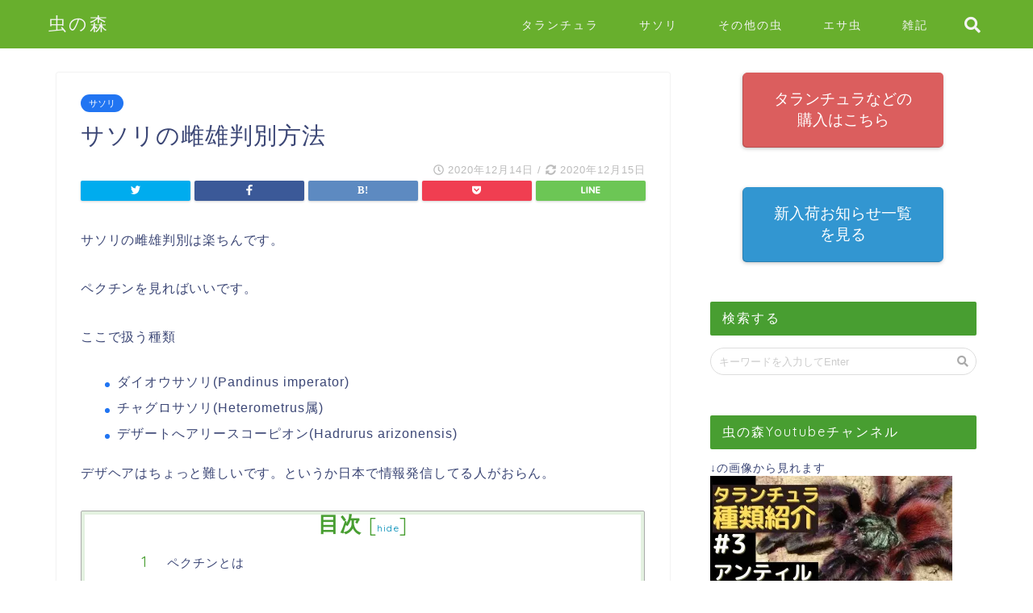

--- FILE ---
content_type: text/html; charset=UTF-8
request_url: https://xn--u9j241ospt.com/%E3%82%B5%E3%82%BD%E3%83%AA/%E3%82%B5%E3%82%BD%E3%83%AA%E3%81%AE%E9%9B%8C%E9%9B%84%E5%88%A4%E5%88%A5/
body_size: 24502
content:
<!DOCTYPE html>
<html lang="ja">
<head prefix="og: http://ogp.me/ns# fb: http://ogp.me/ns/fb# article: http://ogp.me/ns/article#">
<meta charset="utf-8">
<meta http-equiv="X-UA-Compatible" content="IE=edge">
<meta name="viewport" content="width=device-width, initial-scale=1">
<!-- ここからOGP -->
<meta property="og:type" content="blog">
<meta property="og:description" content="サソリの雌雄判別は楽ちんです。 ペクチンを見ればいいです。 ここで扱う種類 ダイオウサソリ(Pandinus "> 
<meta property="og:title" content="サソリの雌雄判別方法｜虫の森"> 
<meta property="og:url" content="https://xn--u9j241ospt.com/%e3%82%b5%e3%82%bd%e3%83%aa/%e3%82%b5%e3%82%bd%e3%83%aa%e3%81%ae%e9%9b%8c%e9%9b%84%e5%88%a4%e5%88%a5/"> 
<meta property="og:image" content="https://i0.wp.com/xn--u9j241ospt.com/wp-content/uploads/2018/06/サソリ雌雄.jpg?fit=715%2C414&ssl=1">
<meta property="og:site_name" content="虫の森">
<meta property="fb:admins" content="">
<meta name="twitter:card" content="summary">
<meta name="twitter:site" content="@creepieslife">
<!-- ここまでOGP --> 
<title>サソリの雌雄判別方法｜虫の森</title>
<meta name="description" itemprop="description" content="サソリの雌雄判別は楽ちんです。 ペクチンを見ればいいです。 ここで扱う種類 ダイオウサソリ(Pandinus " >
<link rel='dns-prefetch' href='//s0.wp.com' />
<link rel='dns-prefetch' href='//secure.gravatar.com' />
<link rel='dns-prefetch' href='//ajax.googleapis.com' />
<link rel='dns-prefetch' href='//cdnjs.cloudflare.com' />
<link rel='dns-prefetch' href='//use.fontawesome.com' />
<link rel='dns-prefetch' href='//s.w.org' />
<link rel="alternate" type="application/rss+xml" title="虫の森 &raquo; フィード" href="https://xn--u9j241ospt.com/feed/" />
<link rel="alternate" type="application/rss+xml" title="虫の森 &raquo; コメントフィード" href="https://xn--u9j241ospt.com/comments/feed/" />
<link rel="alternate" type="application/rss+xml" title="虫の森 &raquo; サソリの雌雄判別方法 のコメントのフィード" href="https://xn--u9j241ospt.com/%e3%82%b5%e3%82%bd%e3%83%aa/%e3%82%b5%e3%82%bd%e3%83%aa%e3%81%ae%e9%9b%8c%e9%9b%84%e5%88%a4%e5%88%a5/feed/" />
		<script type="text/javascript">
			window._wpemojiSettings = {"baseUrl":"https:\/\/s.w.org\/images\/core\/emoji\/11\/72x72\/","ext":".png","svgUrl":"https:\/\/s.w.org\/images\/core\/emoji\/11\/svg\/","svgExt":".svg","source":{"concatemoji":"https:\/\/xn--u9j241ospt.com\/wp-includes\/js\/wp-emoji-release.min.js?ver=4.9.26"}};
			!function(e,a,t){var n,r,o,i=a.createElement("canvas"),p=i.getContext&&i.getContext("2d");function s(e,t){var a=String.fromCharCode;p.clearRect(0,0,i.width,i.height),p.fillText(a.apply(this,e),0,0);e=i.toDataURL();return p.clearRect(0,0,i.width,i.height),p.fillText(a.apply(this,t),0,0),e===i.toDataURL()}function c(e){var t=a.createElement("script");t.src=e,t.defer=t.type="text/javascript",a.getElementsByTagName("head")[0].appendChild(t)}for(o=Array("flag","emoji"),t.supports={everything:!0,everythingExceptFlag:!0},r=0;r<o.length;r++)t.supports[o[r]]=function(e){if(!p||!p.fillText)return!1;switch(p.textBaseline="top",p.font="600 32px Arial",e){case"flag":return s([55356,56826,55356,56819],[55356,56826,8203,55356,56819])?!1:!s([55356,57332,56128,56423,56128,56418,56128,56421,56128,56430,56128,56423,56128,56447],[55356,57332,8203,56128,56423,8203,56128,56418,8203,56128,56421,8203,56128,56430,8203,56128,56423,8203,56128,56447]);case"emoji":return!s([55358,56760,9792,65039],[55358,56760,8203,9792,65039])}return!1}(o[r]),t.supports.everything=t.supports.everything&&t.supports[o[r]],"flag"!==o[r]&&(t.supports.everythingExceptFlag=t.supports.everythingExceptFlag&&t.supports[o[r]]);t.supports.everythingExceptFlag=t.supports.everythingExceptFlag&&!t.supports.flag,t.DOMReady=!1,t.readyCallback=function(){t.DOMReady=!0},t.supports.everything||(n=function(){t.readyCallback()},a.addEventListener?(a.addEventListener("DOMContentLoaded",n,!1),e.addEventListener("load",n,!1)):(e.attachEvent("onload",n),a.attachEvent("onreadystatechange",function(){"complete"===a.readyState&&t.readyCallback()})),(n=t.source||{}).concatemoji?c(n.concatemoji):n.wpemoji&&n.twemoji&&(c(n.twemoji),c(n.wpemoji)))}(window,document,window._wpemojiSettings);
		</script>
		<style type="text/css">
img.wp-smiley,
img.emoji {
	display: inline !important;
	border: none !important;
	box-shadow: none !important;
	height: 1em !important;
	width: 1em !important;
	margin: 0 .07em !important;
	vertical-align: -0.1em !important;
	background: none !important;
	padding: 0 !important;
}
</style>
<!--[if lte IE 8]>
<link rel='stylesheet' id='jetpack-carousel-ie8fix-css'  href='https://xn--u9j241ospt.com/wp-content/plugins/jetpack/modules/carousel/jetpack-carousel-ie8fix.css?ver=20121024' type='text/css' media='all' />
<![endif]-->
<link rel='stylesheet' id='toc-screen-css'  href='https://xn--u9j241ospt.com/wp-content/plugins/table-of-contents-plus/screen.min.css?ver=1509' type='text/css' media='all' />
<link rel='stylesheet' id='theme-style-css'  href='https://xn--u9j241ospt.com/wp-content/themes/jin/style.css?ver=4.9.26' type='text/css' media='all' />
<link rel='stylesheet' id='fontawesome-style-css'  href='https://use.fontawesome.com/releases/v5.1.0/css/all.css?ver=4.9.26' type='text/css' media='all' />
<link rel='stylesheet' id='swiper-style-css'  href='https://cdnjs.cloudflare.com/ajax/libs/Swiper/4.0.7/css/swiper.min.css?ver=4.9.26' type='text/css' media='all' />
<link rel='stylesheet' id='tablepress-default-css'  href='https://xn--u9j241ospt.com/wp-content/tablepress-combined.min.css?ver=13' type='text/css' media='all' />
<link rel='stylesheet' id='jetpack_css-css'  href='https://xn--u9j241ospt.com/wp-content/plugins/jetpack/css/jetpack.css?ver=5.9.4' type='text/css' media='all' />
<script>if (document.location.protocol != "https:") {document.location = document.URL.replace(/^http:/i, "https:");}</script><script type='text/javascript' src='https://ajax.googleapis.com/ajax/libs/jquery/1.12.4/jquery.min.js?ver=4.9.26'></script>
<script type='text/javascript' src='https://xn--u9j241ospt.com/wp-content/plugins/jetpack/_inc/build/spin.min.js?ver=1.3'></script>
<script type='text/javascript' src='https://xn--u9j241ospt.com/wp-content/plugins/jetpack/_inc/build/jquery.spin.min.js?ver=1.3'></script>
<link rel='https://api.w.org/' href='https://xn--u9j241ospt.com/wp-json/' />
<link rel="canonical" href="https://xn--u9j241ospt.com/%e3%82%b5%e3%82%bd%e3%83%aa/%e3%82%b5%e3%82%bd%e3%83%aa%e3%81%ae%e9%9b%8c%e9%9b%84%e5%88%a4%e5%88%a5/" />
<link rel='shortlink' href='https://wp.me/p9LYtc-bR' />
<link rel="alternate" type="application/json+oembed" href="https://xn--u9j241ospt.com/wp-json/oembed/1.0/embed?url=https%3A%2F%2Fxn--u9j241ospt.com%2F%25e3%2582%25b5%25e3%2582%25bd%25e3%2583%25aa%2F%25e3%2582%25b5%25e3%2582%25bd%25e3%2583%25aa%25e3%2581%25ae%25e9%259b%258c%25e9%259b%2584%25e5%2588%25a4%25e5%2588%25a5%2F" />
<link rel="alternate" type="text/xml+oembed" href="https://xn--u9j241ospt.com/wp-json/oembed/1.0/embed?url=https%3A%2F%2Fxn--u9j241ospt.com%2F%25e3%2582%25b5%25e3%2582%25bd%25e3%2583%25aa%2F%25e3%2582%25b5%25e3%2582%25bd%25e3%2583%25aa%25e3%2581%25ae%25e9%259b%258c%25e9%259b%2584%25e5%2588%25a4%25e5%2588%25a5%2F&#038;format=xml" />

<link rel='dns-prefetch' href='//v0.wordpress.com'/>
<link rel='dns-prefetch' href='//i0.wp.com'/>
<link rel='dns-prefetch' href='//i1.wp.com'/>
<link rel='dns-prefetch' href='//i2.wp.com'/>
<style type='text/css'>img#wpstats{display:none}</style>	<style type="text/css">
		#wrapper{
						background-color: #ffffff;
						background-image: url();
		}
		.related-entry-headline-text span:before,
		#comment-title span:before,
		#reply-title span:before{
			background-color: #489e31;
			border-color: #489e31!important;
		}
		footer,
		#breadcrumb:after,
		#page-top a{	
			background-color: #6ba351;
		}
		.footer-inner a,
		#copyright,
		#copyright-center{
			border-color: #fff!important;
			color: #fff!important;
		}
		#footer-widget-area
		{
			border-color: #fff!important;
		}
		.page-top-footer a{
			color: #6ba351!important;
		}
				#breadcrumb ul li,
		#breadcrumb ul li a{
			color: #6ba351!important;
		}
		
		body,
		a,
		a:link,
		a:visited{
			color: #3b4675;
		}
		a:hover{
			color: #008db7;
		}
				.widget_nav_menu ul > li > a:before,
		.widget_categories ul > li > a:before,
		.widget_archive form:after,
		.widget_categories form:after,
		.widget_nav_menu ul > li > ul.sub-menu > li > a:before,
		.widget_categories ul > li > .children > li > a:before,
		.widget_nav_menu ul > li > ul.sub-menu > li > ul.sub-menu li > a:before,
		.widget_categories ul > li > .children > li > .children li > a:before{
			color: #489e31;
		}
		footer .footer-widget,
		footer .footer-widget a,
		footer .footer-widget ul li,
		.footer-widget.widget_nav_menu ul > li > a:before,
		.footer-widget.widget_categories ul > li > a:before{
			color: #fff!important;
			border-color: #fff!important;
		}
		footer .footer-widget .widgettitle{
			color: #fff!important;
			border-color: #2175f2!important;
		}
		footer .widget_nav_menu ul .children .children li a:before,
		footer .widget_categories ul .children .children li a:before{
			background-color: #fff!important;
		}
		#drawernav a:hover,
		.post-list-title,
		#prev-next p,
		#toc_container .toc_list li a{
			color: #3b4675!important;
		}
		#header-box{
			background-color: #68af2d;
		}
		.pickup-contents:before{
			background-color: #68af2d!important;
		}
		.main-image-text{
			color: #555;
		}
		.main-image-text-sub{
			color: #555;
		}
		
						#site-info{
			padding-top: 15px!important;
			padding-bottom: 15px!important;
		}
				
		#site-info span a{
			color: #f4f4f4!important;
		}
		
				#headmenu .headsns .line a svg{
			fill: #f4f4f4!important;
		}
		#headmenu .headsns a,
		#headmenu{
			color: #f4f4f4!important;
			border-color:#f4f4f4!important;
		}
						.profile-follow .line-sns a svg{
			fill: #489e31!important;
		}
		.profile-follow .line-sns a:hover svg{
			fill: #2175f2!important;
		}
		.profile-follow a{
			color: #489e31!important;
			border-color:#489e31!important;
		}
		.profile-follow a:hover,
		#headmenu .headsns a:hover{
			color:#2175f2!important;
			border-color:#2175f2!important;
		}
				.search-box:hover{
			color:#2175f2!important;
			border-color:#2175f2!important;
		}
				#header #headmenu .headsns .line a:hover svg{
			fill:#2175f2!important;
		}
		.cps-icon-bar,
		#navtoggle:checked + .sp-menu-open .cps-icon-bar{
			background-color: #f4f4f4;
		}
		#nav-container{
			background-color: #fff;
		}
		#drawernav ul.menu-box > li > a,
		#drawernav2 ul.menu-box > li > a,
		#drawernav3 ul.menu-box > li > a,
		#drawernav4 ul.menu-box > li > a,
		#drawernav5 ul.menu-box > li > a,
		#drawernav ul.menu-box > li.menu-item-has-children:after,
		#drawernav2 ul.menu-box > li.menu-item-has-children:after,
		#drawernav3 ul.menu-box > li.menu-item-has-children:after,
		#drawernav4 ul.menu-box > li.menu-item-has-children:after,
		#drawernav5 ul.menu-box > li.menu-item-has-children:after{
			color: #f4f4f4!important;
		}
		#drawernav ul.menu-box li a,
		#drawernav2 ul.menu-box li a,
		#drawernav3 ul.menu-box li a,
		#drawernav4 ul.menu-box li a,
		#drawernav5 ul.menu-box li a{
			font-size: 14px!important;
		}
		#drawernav3 ul.menu-box > li{
			color: #3b4675!important;
		}
		#drawernav4 .menu-box > .menu-item > a:after,
		#drawernav3 .menu-box > .menu-item > a:after,
		#drawernav .menu-box > .menu-item > a:after{
			background-color: #f4f4f4!important;
		}
		#drawernav2 .menu-box > .menu-item:hover,
		#drawernav5 .menu-box > .menu-item:hover{
			border-top-color: #489e31!important;
		}
				.cps-info-bar a{
			background-color: #ffcd44!important;
		}
				@media (min-width: 768px) {
			.post-list-mag .post-list-item:not(:nth-child(2n)){
				margin-right: 2.6%;
			}
		}
				@media (min-width: 768px) {
			#tab-1:checked ~ .tabBtn-mag li [for="tab-1"]:after,
			#tab-2:checked ~ .tabBtn-mag li [for="tab-2"]:after,
			#tab-3:checked ~ .tabBtn-mag li [for="tab-3"]:after,
			#tab-4:checked ~ .tabBtn-mag li [for="tab-4"]:after{
				border-top-color: #489e31!important;
			}
			.tabBtn-mag label{
				border-bottom-color: #489e31!important;
			}
		}
		#tab-1:checked ~ .tabBtn-mag li [for="tab-1"],
		#tab-2:checked ~ .tabBtn-mag li [for="tab-2"],
		#tab-3:checked ~ .tabBtn-mag li [for="tab-3"],
		#tab-4:checked ~ .tabBtn-mag li [for="tab-4"],
		#prev-next a.next:after,
		#prev-next a.prev:after{
			
			background-color: #489e31!important;
		}
		

		.swiper-slide .post-list-cat,
		.post-list-mag .post-list-cat,
		.post-list-mag3col .post-list-cat,
		.post-list-mag-sp1col .post-list-cat,
		.swiper-pagination-bullet-active,
		.pickup-cat,
		.post-list .post-list-cat,
		.more-cat-button a:hover span:before,
		#breadcrumb .bcHome a:hover span:before,
		.popular-item:nth-child(1) .pop-num,
		.popular-item:nth-child(2) .pop-num,
		.popular-item:nth-child(3) .pop-num{
			background-color: #2175f2!important;
		}
		.sidebar-btn a,
		.profile-sns-menu{
			background-color: #2175f2!important;
		}
		.sp-sns-menu a,
		.pickup-contents-box a:hover .pickup-title{
			border-color: #489e31!important;
			color: #489e31!important;
		}
				.pro-line svg{
			fill: #489e31!important;
		}
		.cps-post-cat a,
		.meta-cat,
		.popular-cat{
			background-color: #2175f2!important;
			border-color: #2175f2!important;
		}
		.tagicon,
		.tag-box a,
		#toc_container .toc_list > li,
		#toc_container .toc_title{
			color: #489e31!important;
		}
		.tag-box a,
		#toc_container:before{
			border-color: #489e31!important;
		}
		.cps-post-cat a:hover{
			color: #008db7!important;
		}
		.pagination li:not([class*="current"]) a:hover,
		.widget_tag_cloud a:hover{
			background-color: #489e31!important;
		}
		.pagination li:not([class*="current"]) a:hover{
			opacity: 0.5!important;
		}
		.pagination li.current a{
			background-color: #489e31!important;
			border-color: #489e31!important;
		}
		.nextpage a:hover span {
			color: #489e31!important;
			border-color: #489e31!important;
		}
		.cta-content:before{
			background-color: #6FBFCA!important;
		}
		.cta-text,
		.info-title{
			color: #fff!important;
		}
		#footer-widget-area.footer_style1 .widgettitle{
			border-color: #2175f2!important;
		}
		.sidebar_style1 .widgettitle,
		.sidebar_style5 .widgettitle{
			border-color: #489e31!important;
		}
		.sidebar_style2 .widgettitle,
		.sidebar_style4 .widgettitle,
		.sidebar_style6 .widgettitle{
			background-color: #489e31!important;
		}
		
		.tn-logo-size{
			font-size: 160%!important;
		}
		.tn-logo-size img{
			width: 160%!important;
		}
		.sp-logo-size{
			font-size: 100%!important;
		}
		.sp-logo-size img{
			width: 100%!important;
		}
				.cps-post-main ul > li:before,
		.cps-post-main ol > li:before{
			background-color: #2175f2!important;
		}
		.profile-card .profile-title{
			background-color: #489e31!important;
		}
		.profile-card{
			border-color: #489e31!important;
		}
		.cps-post-main a{
			color:#008db7;
		}
		.cps-post-main .marker{
			background: -webkit-linear-gradient( transparent 60%, #ffcedb 0% ) ;
			background: linear-gradient( transparent 60%, #ffcedb 0% ) ;
		}
		.cps-post-main .marker2{
			background: -webkit-linear-gradient( transparent 60%, #a9eaf2 0% ) ;
			background: linear-gradient( transparent 60%, #a9eaf2 0% ) ;
		}
		
		
		.simple-box1{
			border-color:#ef9b9b!important;
		}
		.simple-box2{
			border-color:#f2bf7d!important;
		}
		.simple-box3{
			border-color:#b5e28a!important;
		}
		.simple-box4{
			border-color:#7badd8!important;
		}
		.simple-box4:before{
			background-color: #7badd8;
		}
		.simple-box5{
			border-color:#e896c7!important;
		}
		.simple-box5:before{
			background-color: #e896c7;
		}
		.simple-box6{
			background-color:#fffdef!important;
		}
		.simple-box7{
			border-color:#def1f9!important;
		}
		.simple-box7:before{
			background-color:#def1f9!important;
		}
		.simple-box8{
			border-color:#96ddc1!important;
		}
		.simple-box8:before{
			background-color:#96ddc1!important;
		}
		.simple-box9:before{
			background-color:#e1c0e8!important;
		}
		.simple-box9:after{
			border-color:#e1c0e8 #e1c0e8 #fff #fff!important;
		}
		
		.kaisetsu-box1:before,
		.kaisetsu-box1-title{
			background-color:#ffb49e!important;
		}
		.kaisetsu-box2{
			border-color:#89c2f4!important;
		}
		.kaisetsu-box2-title{
			background-color:#89c2f4!important;
		}
		.kaisetsu-box4{
			border-color:#ea91a9!important;
		}
		.kaisetsu-box4-title{
			background-color:#ea91a9!important;
		}
		.kaisetsu-box5:before{
			background-color:#57b3ba!important;
		}
		.kaisetsu-box5-title{
			background-color:#57b3ba!important;
		}
		
		.concept-box1{
			border-color:#47f756!important;
		}
		.concept-box1:after{
			background-color:#47f756!important;
		}
		.concept-box1:before{
			content:"ポイント"!important;
			color:#47f756!important;
		}
		.concept-box2{
			border-color:#f97e6b!important;
		}
		.concept-box2:after{
			background-color:#f97e6b!important;
		}
		.concept-box2:before{
			content:"デメリット"!important;
			color:#f97e6b!important;
		}
		.concept-box3{
			border-color:#86cee8!important;
		}
		.concept-box3:after{
			background-color:#86cee8!important;
		}
		.concept-box3:before{
			content:"良い例"!important;
			color:#86cee8!important;
		}
		.concept-box4{
			border-color:#ed8989!important;
		}
		.concept-box4:after{
			background-color:#ed8989!important;
		}
		.concept-box4:before{
			content:"悪い例"!important;
			color:#ed8989!important;
		}
		.concept-box5{
			border-color:#3fcc54!important;
		}
		.concept-box5:after{
			background-color:#3fcc54!important;
		}
		.concept-box5:before{
			content:"参考"!important;
			color:#3fcc54!important;
		}
		.concept-box6{
			border-color:#8eaced!important;
		}
		.concept-box6:after{
			background-color:#8eaced!important;
		}
		.concept-box6:before{
			content:"メリット"!important;
			color:#8eaced!important;
		}
		
		.innerlink-box1,
		.blog-card{
			border-color:#73bc9b!important;
		}
		.innerlink-box1-title{
			background-color:#73bc9b!important;
			border-color:#73bc9b!important;
		}
		.innerlink-box1:before,
		.blog-card-hl-box{
			background-color:#73bc9b!important;
		}
		
		.color-button01 a,
		.color-button01 a:hover,
		.color-button01:before{
			background-color: #008db7!important;
		}
		.top-image-btn-color a,
		.top-image-btn-color a:hover,
		.top-image-btn-color:before{
			background-color: #ffcd44!important;
		}
		.color-button02 a,
		.color-button02 a:hover,
		.color-button02:before{
			background-color: #d9333f!important;
		}
		
		.color-button01-big a,
		.color-button01-big a:hover,
		.color-button01-big:before{
			background-color: #3296d1!important;
		}
		.color-button01-big a,
		.color-button01-big:before{
			border-radius: 5px!important;
		}
		.color-button01-big a{
			padding-top: 20px!important;
			padding-bottom: 20px!important;
		}
		
		.color-button02-big a,
		.color-button02-big a:hover,
		.color-button02-big:before{
			background-color: #db5e5e!important;
		}
		.color-button02-big a,
		.color-button02-big:before{
			border-radius: 5px!important;
		}
		.color-button02-big a{
			padding-top: 20px!important;
			padding-bottom: 20px!important;
		}
				.color-button01-big{
			width: 75%!important;
		}
		.color-button02-big{
			width: 75%!important;
		}
				
		
					.top-image-btn-color:before,
			.color-button01:before,
			.color-button02:before,
			.color-button01-big:before,
			.color-button02-big:before{
				bottom: -1px;
				left: -1px;
				width: 100%;
				height: 100%;
				border-radius: 6px;
				box-shadow: 0px 1px 5px 0px rgba(0, 0, 0, 0.25);
				-webkit-transition: all .4s;
				transition: all .4s;
			}
			.top-image-btn-color a:hover,
			.color-button01 a:hover,
			.color-button02 a:hover,
			.color-button01-big a:hover,
			.color-button02-big a:hover{
				-webkit-transform: translateY(2px);
				transform: translateY(2px);
				-webkit-filter: brightness(0.95);
				 filter: brightness(0.95);
			}
			.top-image-btn-color:hover:before,
			.color-button01:hover:before,
			.color-button02:hover:before,
			.color-button01-big:hover:before,
			.color-button02-big:hover:before{
				-webkit-transform: translateY(2px);
				transform: translateY(2px);
				box-shadow: none!important;
			}
				
		.h2-style01 h2,
		.h2-style02 h2:before,
		.h2-style03 h2,
		.h2-style04 h2:before,
		.h2-style05 h2,
		.h2-style07 h2:before,
		.h2-style07 h2:after,
		.h3-style03 h3:before,
		.h3-style02 h3:before,
		.h3-style05 h3:before,
		.h3-style07 h3:before,
		.h2-style08 h2:after,
		.h2-style10 h2:before,
		.h2-style10 h2:after,
		.h3-style02 h3:after,
		.h4-style02 h4:before{
			background-color: #489e31!important;
		}
		.h3-style01 h3,
		.h3-style04 h3,
		.h3-style05 h3,
		.h3-style06 h3,
		.h4-style01 h4,
		.h2-style02 h2,
		.h2-style08 h2,
		.h2-style08 h2:before,
		.h2-style09 h2,
		.h4-style03 h4{
			border-color: #489e31!important;
		}
		.h2-style05 h2:before{
			border-top-color: #489e31!important;
		}
		.h2-style06 h2:before,
		.sidebar_style3 .widgettitle:after{
			background-image: linear-gradient(
				-45deg,
				transparent 25%,
				#489e31 25%,
				#489e31 50%,
				transparent 50%,
				transparent 75%,
				#489e31 75%,
				#489e31			);
		}
				
		@media all and (-ms-high-contrast:none){
			*::-ms-backdrop, .color-button01:before,
			.color-button02:before,
			.color-button01-big:before,
			.color-button02-big:before{
				background-color: #595857!important;
			}
		}
		
		.jin-lp-h2 h2,
		.jin-lp-h2 h2{
			background-color: transparent!important;
			border-color: transparent!important;
			color: #3b4675!important;
		}
		.jincolumn-h3style2{
			border-color:#489e31!important;
		}
		.jinlph2-style1 h2:first-letter{
			color:#489e31!important;
		}
		.jinlph2-style2 h2,
		.jinlph2-style3 h2{
			border-color:#489e31!important;
		}
		
		
	</style>

<!-- Jetpack Open Graph Tags -->
<meta property="og:type" content="article" />
<meta property="og:title" content="サソリの雌雄判別方法" />
<meta property="og:url" content="https://xn--u9j241ospt.com/%e3%82%b5%e3%82%bd%e3%83%aa/%e3%82%b5%e3%82%bd%e3%83%aa%e3%81%ae%e9%9b%8c%e9%9b%84%e5%88%a4%e5%88%a5/" />
<meta property="og:description" content="サソリの雌雄判別は楽ちんです。 ペクチンを見ればいいです。 ここで扱う種類 ダイオウサソリ(Pandinus &hellip;" />
<meta property="article:published_time" content="2020-12-14T07:22:26+00:00" />
<meta property="article:modified_time" content="2020-12-15T05:39:56+00:00" />
<meta property="og:site_name" content="虫の森" />
<meta property="og:image" content="https://i0.wp.com/xn--u9j241ospt.com/wp-content/uploads/2018/06/サソリ雌雄.jpg?fit=715%2C414&amp;ssl=1" />
<meta property="og:image:width" content="715" />
<meta property="og:image:height" content="414" />
<meta property="og:locale" content="ja_JP" />
<meta name="twitter:text:title" content="サソリの雌雄判別方法" />
<meta name="twitter:image" content="https://i0.wp.com/xn--u9j241ospt.com/wp-content/uploads/2018/06/サソリ雌雄.jpg?fit=715%2C414&#038;ssl=1&#038;w=640" />
<meta name="twitter:card" content="summary_large_image" />
<link rel="icon" href="https://i0.wp.com/xn--u9j241ospt.com/wp-content/uploads/2018/04/cropped-.jpg?fit=32%2C32&#038;ssl=1" sizes="32x32" />
<link rel="icon" href="https://i0.wp.com/xn--u9j241ospt.com/wp-content/uploads/2018/04/cropped-.jpg?fit=192%2C192&#038;ssl=1" sizes="192x192" />
<link rel="apple-touch-icon-precomposed" href="https://i0.wp.com/xn--u9j241ospt.com/wp-content/uploads/2018/04/cropped-.jpg?fit=180%2C180&#038;ssl=1" />
<meta name="msapplication-TileImage" content="https://i0.wp.com/xn--u9j241ospt.com/wp-content/uploads/2018/04/cropped-.jpg?fit=270%2C270&#038;ssl=1" />
			<link rel="stylesheet" type="text/css" id="wp-custom-css" href="https://xn--u9j241ospt.com/?custom-css=29b7b0474c" />
		    
<meta name="google-site-verification" content="D2kyk_fVkoXr5Cq0wTpbV7f-QmcZN3Me8UIoc_7khns" />

<script data-ad-client="ca-pub-8340675209683264" async src="https://pagead2.googlesyndication.com/pagead/js/adsbygoogle.js"></script>

<!-- Global site tag (gtag.js) - Google Analytics -->
<script async src="https://www.googletagmanager.com/gtag/js?id=UA-117261407-1"></script>
<script>
  window.dataLayer = window.dataLayer || [];
  function gtag(){dataLayer.push(arguments);}
  gtag('js', new Date());

  gtag('config', 'UA-117261407-1');
</script>

<!-- Google adsenseの確認用-->
<script data-ad-client="ca-pub-8340675209683264" async src="https://pagead2.googlesyndication.com/pagead/js/adsbygoogle.js"></script>
</head>
<body data-rsssl=1 class="post-template-default single single-post postid-735 single-format-standard" id="nofont-style">
<div id="wrapper">

		
	
		<!--ヘッダー-->

					<div id="header-box" class="tn_on header-box animate">
	<div id="header" class="header-type1 header animate">
				
		<div id="site-info" class="ef">
												<span class="tn-logo-size"><a href='https://xn--u9j241ospt.com/' title='虫の森' rel='home'>虫の森</a></span>
									</div>

				<!--グローバルナビゲーション layout3-->
		<div id="drawernav3" class="ef">
			<nav class="fixed-content ef"><ul class="menu-box"><li class="menu-item menu-item-type-taxonomy menu-item-object-category menu-item-463"><a href="https://xn--u9j241ospt.com/category/%e3%82%bf%e3%83%a9%e3%83%b3%e3%83%81%e3%83%a5%e3%83%a9/">タランチュラ</a></li>
<li class="menu-item menu-item-type-taxonomy menu-item-object-category current-post-ancestor current-menu-parent current-post-parent menu-item-464"><a href="https://xn--u9j241ospt.com/category/%e3%82%b5%e3%82%bd%e3%83%aa/">サソリ</a></li>
<li class="menu-item menu-item-type-taxonomy menu-item-object-category menu-item-544"><a href="https://xn--u9j241ospt.com/category/%e3%81%9d%e3%81%ae%e4%bb%96%e3%81%ae%e8%99%ab/">その他の虫</a></li>
<li class="menu-item menu-item-type-taxonomy menu-item-object-category menu-item-465"><a href="https://xn--u9j241ospt.com/category/%e3%82%a8%e3%82%b5%e8%99%ab/">エサ虫</a></li>
<li class="menu-item menu-item-type-taxonomy menu-item-object-category menu-item-1100"><a href="https://xn--u9j241ospt.com/category/%e9%9b%91%e8%a8%98/">雑記</a></li>
</ul></nav>		</div>
		<!--グローバルナビゲーション layout3-->
		
	
				<div id="headmenu">
			<span class="headsns tn_sns_off">
									<span class="twitter"><a href="https://twitter.com/creepieslife"><i class="fab fa-twitter fa-lg" aria-hidden="true"></i></a></span>
																	<span class="instagram">
					<a href="https://www.instagram.com/creepieslife/"><i class="fab fa-instagram fa-lg" aria-hidden="true"></i></a>
					</span>
													<span class="youtube">
					<a href="https://www.youtube.com/channel/UCdMsLNQ4kvM5ymFNRTkwgyA/"><i class="fab fa-youtube fa-lg" aria-hidden="true"></i></a>
					</span>
					
									<span class="line">
						<a href="https://line.me/R/ti/p/%40euh6293o" target="_blank"><svg version="1.1" xmlns="http://www.w3.org/2000/svg" xmlns:xlink="http://www.w3.org/1999/xlink" x="0px"
	 y="0px" viewBox="0 0 122.4 47.2" style="enable-background:new 0 0 122.4 47.2;" xml:space="preserve">
<path d="M77.4,28.4c0.1-5,0.2-9,0.2-13.1c0-3.2-0.1-6.3,0-9.5c0.1-3.1,1.6-4.6,4-4.6c2.2,0,4.2,1.9,4.6,4.5c0.1,0.8,0,1.7,0,2.5
	c0,10.3,0,20.6,0,31c0,0.7,0,1.3,0,2c-0.1,2.2-1.1,3.8-3.3,4.5c-2.2,0.7-4-0.1-5.3-1.9c-3.1-4.1-6.1-8.3-9.1-12.5
	c-2.8-3.8-5.7-7.7-9.1-12.2c-0.5,1.9-1,2.9-1,3.9c-0.1,5.3,0,10.7,0,16c0,1.2,0.1,2.4-0.1,3.5c-0.4,2.2-2,3.5-4.2,3.4
	c-2.1-0.1-3.9-1.4-4.2-3.5c-0.2-1-0.1-2-0.1-3c0-10.5,0-21,0-31.5c0-0.5,0-1,0-1.5c-0.1-2.5,1.2-4.2,3.4-5c2.2-0.9,3.9,0.5,5.2,2.1
	c2.5,3.1,4.7,6.4,7.1,9.6c3.1,4.3,6.2,8.6,9.4,12.9C75.4,26.7,76.1,27.2,77.4,28.4z"/>
<path d="M102.3,9.7c0,3.7,0,6.3,0,9.5c3.9,0,7.7-0.1,11.5,0c1.4,0,3,0.3,4.2,0.9c1.7,0.9,2.8,2.4,2.1,4.5c-0.6,1.9-1.8,3.1-4,3.1
	c-2.5,0-5,0-7.5,0c-1.8,0-3.6,0-6,0c-0.2,3.2-0.3,6.1-0.5,9.5c4.2,0,8.2-0.1,12.1,0.1c1.5,0.1,3.4,0.6,4.5,1.5
	c0.9,0.8,1.5,2.6,1.4,3.9c-0.1,1.7-1.6,3-3.4,3.1c-6.3,0.1-12.6,0.2-18.9,0c-3.3-0.1-4-1.1-4.1-4.5c-0.1-11.8-0.1-23.6,0-35.5
	c0-3.6,1.2-4.7,4.9-4.7c5.5-0.1,11-0.1,16.5,0c2.9,0,5.2,2.1,5.2,4.3c0,2.2-2.3,4.2-5.3,4.2C111,9.8,106.8,9.7,102.3,9.7z"/>
<path d="M10.3,37.4c1.5,0,2.6,0,3.7,0c3.5,0.1,7,0.1,10.4,0.5c2.7,0.3,4,2,3.9,4.3c-0.1,2-1.6,3.5-4,3.6C18.1,46,12,46,5.8,45.9
	c-2.8-0.1-4.1-1.6-4.1-4.6c-0.1-11.8-0.1-23.6,0-35.4c0-2.8,1.8-4.6,4.1-4.7c2.2,0,4.3,2,4.5,4.5c0.2,3,0.1,6,0.1,9
	C10.4,22,10.3,29.3,10.3,37.4z"/>
<path d="M33.7,23.4c0-5.7-0.1-11.3,0-17c0-3.5,1.8-5.4,4.5-5.3c2.2,0.1,4.1,2.4,4.1,5.4c0.1,11.5,0.1,23,0,34.4
	c0,3.3-1.6,4.9-4.3,4.8c-2.7,0-4.2-1.6-4.2-5C33.7,35.1,33.8,29.3,33.7,23.4C33.8,23.4,33.8,23.4,33.7,23.4z"/>
</svg>
</a>
					</span>
									

			</span>
			<span class="headsearch tn_search_on">
				<form class="search-box" role="search" method="get" id="searchform" action="https://xn--u9j241ospt.com/">
	<input type="search" placeholder="キーワードを入力してEnter" class="text search-text" value="" name="s" id="s">
	<input type="submit" id="searchsubmit" value="&#xf002;">
</form>
			</span>
		</div>
			</div>
	
		
</div>


<div id="scroll-content" class="animate">
	
						
		<!--ヘッダー-->

		<div class="clearfix"></div>

			
														
		
	<div id="contents">

		<!--メインコンテンツ-->
			<main id="main-contents" class="main-contents article_style1 animate" itemprop="mainContentOfPage">
				<section class="cps-post-box hentry">
																	<article class="cps-post">
							<header class="cps-post-header">
																<span class="cps-post-cat category-%e3%82%b5%e3%82%bd%e3%83%aa" itemprop="keywords"><a href="https://xn--u9j241ospt.com/category/%e3%82%b5%e3%82%bd%e3%83%aa/" style="background-color:!important;">サソリ</a></span>
																<h1 class="cps-post-title entry-title" itemprop="headline">サソリの雌雄判別方法</h1>
								<div class="cps-post-meta vcard">
									<span class="writer fn" itemprop="author" itemscope itemtype="http://schema.org/Person"><span itemprop="name">蟲の森</span></span>
									<span class="cps-post-date-box">
												<span class="cps-post-date"><i class="far fa-clock" aria-hidden="true"></i>&nbsp;<time class="entry-date date published" datetime="2020-12-14T16:22:26+00:00">2020年12月14日</time></span>
	<span class="timeslash"> /</span>
	<time class="entry-date date updated" datetime="2020-12-15T14:39:56+00:00"><span class="cps-post-date"><i class="fas fa-sync-alt" aria-hidden="true"></i>&nbsp;2020年12月15日</span></time>
										</span>
								</div>
								
							</header>
																															<div class="share-top sns-design-type01">
	<div class="sns-top">
		<ol>
			<!--ツイートボタン-->
							<li class="twitter"><a href="http://twitter.com/intent/tweet?url=https%3A%2F%2Fxn--u9j241ospt.com%2F%25e3%2582%25b5%25e3%2582%25bd%25e3%2583%25aa%2F%25e3%2582%25b5%25e3%2582%25bd%25e3%2583%25aa%25e3%2581%25ae%25e9%259b%258c%25e9%259b%2584%25e5%2588%25a4%25e5%2588%25a5%2F&text=%E3%82%B5%E3%82%BD%E3%83%AA%E3%81%AE%E9%9B%8C%E9%9B%84%E5%88%A4%E5%88%A5%E6%96%B9%E6%B3%95&via=creepieslife&tw_p=tweetbutton"><i class="fab fa-twitter"></i></a>
				</li>
						<!--Facebookボタン-->
							<li class="facebook">
				<a href="http://www.facebook.com/sharer.php?src=bm&u=https%3A%2F%2Fxn--u9j241ospt.com%2F%25e3%2582%25b5%25e3%2582%25bd%25e3%2583%25aa%2F%25e3%2582%25b5%25e3%2582%25bd%25e3%2583%25aa%25e3%2581%25ae%25e9%259b%258c%25e9%259b%2584%25e5%2588%25a4%25e5%2588%25a5%2F&t=%E3%82%B5%E3%82%BD%E3%83%AA%E3%81%AE%E9%9B%8C%E9%9B%84%E5%88%A4%E5%88%A5%E6%96%B9%E6%B3%95" onclick="javascript:window.open(this.href, '', 'menubar=no,toolbar=no,resizable=yes,scrollbars=yes,height=300,width=600');return false;"><i class="fab fa-facebook-f" aria-hidden="true"></i></a>
				</li>
						<!--はてブボタン-->
							<li class="hatebu">
				<a href="http://b.hatena.ne.jp/add?mode=confirm&url=https%3A%2F%2Fxn--u9j241ospt.com%2F%25e3%2582%25b5%25e3%2582%25bd%25e3%2583%25aa%2F%25e3%2582%25b5%25e3%2582%25bd%25e3%2583%25aa%25e3%2581%25ae%25e9%259b%258c%25e9%259b%2584%25e5%2588%25a4%25e5%2588%25a5%2F" onclick="javascript:window.open(this.href, '', 'menubar=no,toolbar=no,resizable=yes,scrollbars=yes,height=400,width=510');return false;" ><i class="font-hatena"></i></a>
				</li>
						<!--Poketボタン-->
							<li class="pocket">
				<a href="http://getpocket.com/edit?url=https%3A%2F%2Fxn--u9j241ospt.com%2F%25e3%2582%25b5%25e3%2582%25bd%25e3%2583%25aa%2F%25e3%2582%25b5%25e3%2582%25bd%25e3%2583%25aa%25e3%2581%25ae%25e9%259b%258c%25e9%259b%2584%25e5%2588%25a4%25e5%2588%25a5%2F&title=%E3%82%B5%E3%82%BD%E3%83%AA%E3%81%AE%E9%9B%8C%E9%9B%84%E5%88%A4%E5%88%A5%E6%96%B9%E6%B3%95"><i class="fab fa-get-pocket" aria-hidden="true"></i></a>
				</li>
							<li class="line">
				<a href="http://line.me/R/msg/text/?https%3A%2F%2Fxn--u9j241ospt.com%2F%25e3%2582%25b5%25e3%2582%25bd%25e3%2583%25aa%2F%25e3%2582%25b5%25e3%2582%25bd%25e3%2583%25aa%25e3%2581%25ae%25e9%259b%258c%25e9%259b%2584%25e5%2588%25a4%25e5%2588%25a5%2F"><svg version="1.1" xmlns="http://www.w3.org/2000/svg" xmlns:xlink="http://www.w3.org/1999/xlink" x="0px"
	 y="0px" viewBox="0 0 122.4 47.2" style="enable-background:new 0 0 122.4 47.2;" xml:space="preserve">
<path d="M77.4,28.4c0.1-5,0.2-9,0.2-13.1c0-3.2-0.1-6.3,0-9.5c0.1-3.1,1.6-4.6,4-4.6c2.2,0,4.2,1.9,4.6,4.5c0.1,0.8,0,1.7,0,2.5
	c0,10.3,0,20.6,0,31c0,0.7,0,1.3,0,2c-0.1,2.2-1.1,3.8-3.3,4.5c-2.2,0.7-4-0.1-5.3-1.9c-3.1-4.1-6.1-8.3-9.1-12.5
	c-2.8-3.8-5.7-7.7-9.1-12.2c-0.5,1.9-1,2.9-1,3.9c-0.1,5.3,0,10.7,0,16c0,1.2,0.1,2.4-0.1,3.5c-0.4,2.2-2,3.5-4.2,3.4
	c-2.1-0.1-3.9-1.4-4.2-3.5c-0.2-1-0.1-2-0.1-3c0-10.5,0-21,0-31.5c0-0.5,0-1,0-1.5c-0.1-2.5,1.2-4.2,3.4-5c2.2-0.9,3.9,0.5,5.2,2.1
	c2.5,3.1,4.7,6.4,7.1,9.6c3.1,4.3,6.2,8.6,9.4,12.9C75.4,26.7,76.1,27.2,77.4,28.4z"/>
<path d="M102.3,9.7c0,3.7,0,6.3,0,9.5c3.9,0,7.7-0.1,11.5,0c1.4,0,3,0.3,4.2,0.9c1.7,0.9,2.8,2.4,2.1,4.5c-0.6,1.9-1.8,3.1-4,3.1
	c-2.5,0-5,0-7.5,0c-1.8,0-3.6,0-6,0c-0.2,3.2-0.3,6.1-0.5,9.5c4.2,0,8.2-0.1,12.1,0.1c1.5,0.1,3.4,0.6,4.5,1.5
	c0.9,0.8,1.5,2.6,1.4,3.9c-0.1,1.7-1.6,3-3.4,3.1c-6.3,0.1-12.6,0.2-18.9,0c-3.3-0.1-4-1.1-4.1-4.5c-0.1-11.8-0.1-23.6,0-35.5
	c0-3.6,1.2-4.7,4.9-4.7c5.5-0.1,11-0.1,16.5,0c2.9,0,5.2,2.1,5.2,4.3c0,2.2-2.3,4.2-5.3,4.2C111,9.8,106.8,9.7,102.3,9.7z"/>
<path d="M10.3,37.4c1.5,0,2.6,0,3.7,0c3.5,0.1,7,0.1,10.4,0.5c2.7,0.3,4,2,3.9,4.3c-0.1,2-1.6,3.5-4,3.6C18.1,46,12,46,5.8,45.9
	c-2.8-0.1-4.1-1.6-4.1-4.6c-0.1-11.8-0.1-23.6,0-35.4c0-2.8,1.8-4.6,4.1-4.7c2.2,0,4.3,2,4.5,4.5c0.2,3,0.1,6,0.1,9
	C10.4,22,10.3,29.3,10.3,37.4z"/>
<path d="M33.7,23.4c0-5.7-0.1-11.3,0-17c0-3.5,1.8-5.4,4.5-5.3c2.2,0.1,4.1,2.4,4.1,5.4c0.1,11.5,0.1,23,0,34.4
	c0,3.3-1.6,4.9-4.3,4.8c-2.7,0-4.2-1.6-4.2-5C33.7,35.1,33.8,29.3,33.7,23.4C33.8,23.4,33.8,23.4,33.7,23.4z"/>
</svg>
</a>
				</li>
		</ol>
	</div>
</div>
<div class="clearfix"></div>
															
							<div class="cps-post-main-box">
								<div class="cps-post-main h2-style01 h3-style01 h4-style01 entry-content m-size " itemprop="articleBody">

									<div class="clearfix"></div>
	
									<p>サソリの雌雄判別は楽ちんです。</p>
<p>ペクチンを見ればいいです。</p>
<p>ここで扱う種類</p>
<ul>
<li>ダイオウサソリ(Pandinus imperator)</li>
<li>チャグロサソリ(Heterometrus属)</li>
<li>デザートへアリースコーピオン(Hadrurus arizonensis)</li>
</ul>
<p>デザヘアはちょっと難しいです。というか日本で情報発信してる人がおらん。</p>
<div id="toc_container" class="toc_light_blue no_bullets"><p class="toc_title">目次</p><ul class="toc_list"><li><a href="#i"><span class="toc_number toc_depth_1">1</span> ペクチンとは</a></li><li><a href="#i-2"><span class="toc_number toc_depth_1">2</span> 雌雄判別</a><ul><li><a href="#i-3"><span class="toc_number toc_depth_2">2.1</span> ダイオウ、チャグロサソリ</a></li></ul></li><li><a href="#i-4"><span class="toc_number toc_depth_1">3</span> デザートへアリースコーピオン</a></li><li><a href="#i-5"><span class="toc_number toc_depth_1">4</span> どうやってサソリ裏返すの？</a></li><li><a href="#i-6"><span class="toc_number toc_depth_1">5</span> まとめ</a></li><li><a href="#i-7"><span class="toc_number toc_depth_1">6</span> おまけ</a></li><li><a href="#i-8"><span class="toc_number toc_depth_1">7</span> 参考文献</a></li></ul></div>
<h2><span id="i">ペクチンとは</span></h2>
<img data-attachment-id="738" data-permalink="https://xn--u9j241ospt.com/%e3%82%b5%e3%82%bd%e3%83%aa/%e3%82%b5%e3%82%bd%e3%83%aa%e3%81%ae%e9%9b%8c%e9%9b%84%e5%88%a4%e5%88%a5/attachment/%e3%82%b5%e3%82%bd%e3%83%aa%e9%9b%8c%e9%9b%84/" data-orig-file="https://i0.wp.com/xn--u9j241ospt.com/wp-content/uploads/2018/06/サソリ雌雄.jpg?fit=715%2C414&amp;ssl=1" data-orig-size="715,414" data-comments-opened="1" data-image-meta="{&quot;aperture&quot;:&quot;0&quot;,&quot;credit&quot;:&quot;&quot;,&quot;camera&quot;:&quot;&quot;,&quot;caption&quot;:&quot;&quot;,&quot;created_timestamp&quot;:&quot;0&quot;,&quot;copyright&quot;:&quot;&quot;,&quot;focal_length&quot;:&quot;0&quot;,&quot;iso&quot;:&quot;0&quot;,&quot;shutter_speed&quot;:&quot;0&quot;,&quot;title&quot;:&quot;&quot;,&quot;orientation&quot;:&quot;0&quot;}" data-image-title="サソリ雌雄" data-image-description="" data-medium-file="https://i0.wp.com/xn--u9j241ospt.com/wp-content/uploads/2018/06/サソリ雌雄.jpg?fit=300%2C174&amp;ssl=1" data-large-file="https://i0.wp.com/xn--u9j241ospt.com/wp-content/uploads/2018/06/サソリ雌雄.jpg?fit=715%2C414&amp;ssl=1" class="alignnone size-medium wp-image-738" src="https://i1.wp.com/xn--u9j241ospt.com/wp-content/uploads/2018/06/サソリ雌雄-300x174.jpg?resize=300%2C174" alt="" width="300" height="174" srcset="https://i0.wp.com/xn--u9j241ospt.com/wp-content/uploads/2018/06/サソリ雌雄.jpg?resize=300%2C174&amp;ssl=1 300w, https://i0.wp.com/xn--u9j241ospt.com/wp-content/uploads/2018/06/サソリ雌雄.jpg?w=715&amp;ssl=1 715w" sizes="(max-width: 300px) 100vw, 300px" data-recalc-dims="1" />
<p>サソリを裏返してみると見つかる羽のような部位です。</p>
<p>ほとんどの種類はこの形状によって雌雄判別することができます。</p>
<h2><span id="i-2">雌雄判別</span></h2>
<h3><span id="i-3">ダイオウ、チャグロサソリ</span></h3>
<div id="attachment_739" class="wp-caption alignnone" style="width: 310px"><img data-attachment-id="739" data-permalink="https://xn--u9j241ospt.com/%e3%82%b5%e3%82%bd%e3%83%aa/%e3%82%b5%e3%82%bd%e3%83%aa%e3%81%ae%e9%9b%8c%e9%9b%84%e5%88%a4%e5%88%a5/attachment/%e3%83%80%e3%82%a4%e3%82%aa%e3%82%a6%e3%82%b5%e3%82%bd%e3%83%aa%e9%9b%8c%e9%9b%84%e5%88%a4%e5%88%a5/" data-orig-file="https://i2.wp.com/xn--u9j241ospt.com/wp-content/uploads/2018/06/ダイオウサソリ雌雄判別.jpg?fit=1706%2C1440&amp;ssl=1" data-orig-size="1706,1440" data-comments-opened="1" data-image-meta="{&quot;aperture&quot;:&quot;0&quot;,&quot;credit&quot;:&quot;&quot;,&quot;camera&quot;:&quot;&quot;,&quot;caption&quot;:&quot;&quot;,&quot;created_timestamp&quot;:&quot;0&quot;,&quot;copyright&quot;:&quot;&quot;,&quot;focal_length&quot;:&quot;0&quot;,&quot;iso&quot;:&quot;0&quot;,&quot;shutter_speed&quot;:&quot;0&quot;,&quot;title&quot;:&quot;&quot;,&quot;orientation&quot;:&quot;1&quot;}" data-image-title="ダイオウサソリ雌雄判別" data-image-description="" data-medium-file="https://i2.wp.com/xn--u9j241ospt.com/wp-content/uploads/2018/06/ダイオウサソリ雌雄判別.jpg?fit=300%2C253&amp;ssl=1" data-large-file="https://i2.wp.com/xn--u9j241ospt.com/wp-content/uploads/2018/06/ダイオウサソリ雌雄判別.jpg?fit=1024%2C864&amp;ssl=1" class="wp-image-739 size-medium" src="https://i1.wp.com/xn--u9j241ospt.com/wp-content/uploads/2018/06/ダイオウサソリ雌雄判別-300x253.jpg?resize=300%2C253" alt="" width="300" height="253" srcset="https://i2.wp.com/xn--u9j241ospt.com/wp-content/uploads/2018/06/ダイオウサソリ雌雄判別.jpg?resize=300%2C253&amp;ssl=1 300w, https://i2.wp.com/xn--u9j241ospt.com/wp-content/uploads/2018/06/ダイオウサソリ雌雄判別.jpg?resize=768%2C648&amp;ssl=1 768w, https://i2.wp.com/xn--u9j241ospt.com/wp-content/uploads/2018/06/ダイオウサソリ雌雄判別.jpg?resize=1024%2C864&amp;ssl=1 1024w" sizes="(max-width: 300px) 100vw, 300px" data-recalc-dims="1" /><span class="wp-caption-text">https://commons.wikimedia.org/wiki/File:Pandinus_Imperator_Emporer_Scorpion_Sexing_Pectens.jpgより</span></div>
<p>&nbsp;</p>
<p>ダイオウサソリのペクチンの違いです。femaleがメス、maleがオスです。</p>
<p>ペクチンについているギザギザをペクチナルティース(pectinal teeth）と呼びます。</p>
<p><span style="color: #ff0000;"><strong>メスよりもオスのほうがぺクチナルティースが長くなります。</strong></span></p>
<p>チャグロサソリもギザギザの長さで判別できます。</p>
<h2><span id="i-4">デザートへアリースコーピオン</span></h2>
<p>メス</p>
<img data-attachment-id="740" data-permalink="https://xn--u9j241ospt.com/%e3%82%b5%e3%82%bd%e3%83%aa/%e3%82%b5%e3%82%bd%e3%83%aa%e3%81%ae%e9%9b%8c%e9%9b%84%e5%88%a4%e5%88%a5/attachment/dezahea/" data-orig-file="https://i0.wp.com/xn--u9j241ospt.com/wp-content/uploads/2018/06/dezahea.jpg?fit=1151%2C1535&amp;ssl=1" data-orig-size="1151,1535" data-comments-opened="1" data-image-meta="{&quot;aperture&quot;:&quot;2.8&quot;,&quot;credit&quot;:&quot;&quot;,&quot;camera&quot;:&quot;E7900&quot;,&quot;caption&quot;:&quot;&quot;,&quot;created_timestamp&quot;:&quot;1153557391&quot;,&quot;copyright&quot;:&quot;&quot;,&quot;focal_length&quot;:&quot;7.8&quot;,&quot;iso&quot;:&quot;50&quot;,&quot;shutter_speed&quot;:&quot;0.12048192771084&quot;,&quot;title&quot;:&quot;&quot;,&quot;orientation&quot;:&quot;1&quot;}" data-image-title="dezahea" data-image-description="" data-medium-file="https://i0.wp.com/xn--u9j241ospt.com/wp-content/uploads/2018/06/dezahea.jpg?fit=225%2C300&amp;ssl=1" data-large-file="https://i0.wp.com/xn--u9j241ospt.com/wp-content/uploads/2018/06/dezahea.jpg?fit=768%2C1024&amp;ssl=1" class="alignnone size-medium wp-image-740" src="https://i0.wp.com/xn--u9j241ospt.com/wp-content/uploads/2018/06/dezahea-225x300.jpg?resize=225%2C300" alt="" width="225" height="300" srcset="https://i0.wp.com/xn--u9j241ospt.com/wp-content/uploads/2018/06/dezahea.jpg?resize=225%2C300&amp;ssl=1 225w, https://i0.wp.com/xn--u9j241ospt.com/wp-content/uploads/2018/06/dezahea.jpg?resize=768%2C1024&amp;ssl=1 768w, https://i0.wp.com/xn--u9j241ospt.com/wp-content/uploads/2018/06/dezahea.jpg?w=1151&amp;ssl=1 1151w" sizes="(max-width: 225px) 100vw, 225px" data-recalc-dims="1" />
<p>オス</p>
<img data-attachment-id="741" data-permalink="https://xn--u9j241ospt.com/%e3%82%b5%e3%82%bd%e3%83%aa/%e3%82%b5%e3%82%bd%e3%83%aa%e3%81%ae%e9%9b%8c%e9%9b%84%e5%88%a4%e5%88%a5/attachment/%e3%83%87%e3%82%b6%e3%83%98%e3%82%a2male/" data-orig-file="https://i2.wp.com/xn--u9j241ospt.com/wp-content/uploads/2018/06/デザヘアmale.jpg?fit=1536%2C1152&amp;ssl=1" data-orig-size="1536,1152" data-comments-opened="1" data-image-meta="{&quot;aperture&quot;:&quot;2.8&quot;,&quot;credit&quot;:&quot;&quot;,&quot;camera&quot;:&quot;E7900&quot;,&quot;caption&quot;:&quot;&quot;,&quot;created_timestamp&quot;:&quot;1153732493&quot;,&quot;copyright&quot;:&quot;&quot;,&quot;focal_length&quot;:&quot;7.8&quot;,&quot;iso&quot;:&quot;50&quot;,&quot;shutter_speed&quot;:&quot;0.021276595744681&quot;,&quot;title&quot;:&quot;&quot;,&quot;orientation&quot;:&quot;1&quot;}" data-image-title="デザヘアmale" data-image-description="" data-medium-file="https://i2.wp.com/xn--u9j241ospt.com/wp-content/uploads/2018/06/デザヘアmale.jpg?fit=300%2C225&amp;ssl=1" data-large-file="https://i2.wp.com/xn--u9j241ospt.com/wp-content/uploads/2018/06/デザヘアmale.jpg?fit=1024%2C768&amp;ssl=1" class="wp-image-741 size-medium" src="https://i0.wp.com/xn--u9j241ospt.com/wp-content/uploads/2018/06/デザヘアmale-300x225.jpg?resize=300%2C225" alt="" width="300" height="225" srcset="https://i2.wp.com/xn--u9j241ospt.com/wp-content/uploads/2018/06/デザヘアmale.jpg?resize=300%2C225&amp;ssl=1 300w, https://i2.wp.com/xn--u9j241ospt.com/wp-content/uploads/2018/06/デザヘアmale.jpg?resize=768%2C576&amp;ssl=1 768w, https://i2.wp.com/xn--u9j241ospt.com/wp-content/uploads/2018/06/デザヘアmale.jpg?resize=1024%2C768&amp;ssl=1 1024w, https://i2.wp.com/xn--u9j241ospt.com/wp-content/uploads/2018/06/デザヘアmale.jpg?w=1536&amp;ssl=1 1536w" sizes="(max-width: 300px) 100vw, 300px" data-recalc-dims="1" />
<p>これね、何がぱっと見わからないですよね。</p>
<p><span style="color: #ff0000;"><strong>ぺクチナルティースの密度、数</strong></span>です。</p>
<p><strong><span class="marker">メス</span></strong></p>
<div class="simple-box1">
<p><strong>数が少なく、ティース同士の間に隙間があります。</strong></p>
<p><strong>ティースの数は28~32くらいに収まります。この画像では29です。</strong></p>
</div>
<p><strong><span class="marker2">オス</span></strong></p>
<div class="simple-box3">
<p><strong>ぎちぎちにつまっております。</strong></p>
<p><strong>ティースの数は35~40くらいになります。この画像では39です。</strong></p>
</div>
<p>Hadrurus属の雌雄判別にもっとも楽そうです。</p>
<p>ダイオウとかチャグロでもティースの数が違うかは知らないです。なぜなら長さでわかるから数えないんですね。</p>
<h2><span id="i-5">どうやってサソリ裏返すの？</span></h2>
<p>ジプロックにつめてどうぞ。</p>
<p>ダイオウ、チャグロは尻尾（本当は尻尾ではない）の根元つかんで持ち上げても大丈夫です。おとなしいので。</p>
<h2><span id="i-6">まとめ</span></h2>
<p>デザヘアのペクチナルティースに一つ一つペイントで点を打って、数えてくれたarachnoboardsの外人に感謝します。</p>
<h2><span id="i-7">おまけ</span></h2>
<p><span class="embed-youtube" style="text-align:center; display: block;"><div class="video"><iframe class='youtube-player' type='text/html' width='640' height='390' src='https://www.youtube.com/embed/kdVvoSP8QtY?version=3&#038;rel=1&#038;fs=1&#038;autohide=2&#038;showsearch=0&#038;showinfo=1&#038;iv_load_policy=1&#038;wmode=transparent' allowfullscreen='true' style='border:0;'></iframe></div></span></p>
<p>動画の題名は「Emperor Scorpion（ダイオウサソリ）」となってますが，</p>
<p>動画の前半はシャイニーバロースコーピオンの婚姻ダンスです．</p>
<p>後半はダイオウサソリの産卵です．</p>
<h2><span id="i-8">参考文献</span></h2>
<p><a href="http://arachnoboards.com/threads/hadrurus-arizonensis-pectine-counts.73252/">http://arachnoboards.com/threads/hadrurus-arizonensis-pectine-counts.73252/</a></p>
<p><a href="http://digitallibrary.amnh.org/bitstream/handle/2246/3695/N1298.pdf;jsessionid=22C83293992DBCBBE294C4BAC9F0ED1F?sequence=1">http://digitallibrary.amnh.org/bitstream/handle/2246/3695/N1298.pdf;jsessionid=22C83293992DBCBBE294C4BAC9F0ED1F?sequence=1</a></p>
<p>&nbsp;</p>
<div class="yzmsw696e345157bc4" ><h2>奇虫販売</h2>
当サイトではタランチュラ・サソリの通信販売を行ってます．
<br>
<br>
定期的に更新しております。是非ご覧ください。
<br>
<br>
<br>
<br>
<span class="color-button02-big"><a href="https://xn--u9j241ospt.com/%E8%B2%A9%E5%A3%B2%E7%94%9F%E4%BD%93%E4%B8%80%E8%A6%A7/">販売生体一覧を見る</a></span>
<br>
<br></div><style type="text/css">
@media screen and (min-width: 1201px) {
.yzmsw696e345157bc4 {
display: block;
}
}
@media screen and (min-width: 993px) and (max-width: 1200px) {
.yzmsw696e345157bc4 {
display: block;
}
}
@media screen and (min-width: 769px) and (max-width: 992px) {
.yzmsw696e345157bc4 {
display: block;
}
}
@media screen and (min-width: 768px) and (max-width: 768px) {
.yzmsw696e345157bc4 {
display: block;
}
}
@media screen and (max-width: 767px) {
.yzmsw696e345157bc4 {
display: block;
}
}
</style>
									
																		
									
																		
									
									
									<div class="clearfix"></div>
<div class="adarea-box">
	</div>
									
									<div class="related-ad-unit-area"></div>
									
																			<div class="share sns-design-type01">
	<div class="sns">
		<ol>
			<!--ツイートボタン-->
							<li class="twitter"><a href="http://twitter.com/intent/tweet?url=https%3A%2F%2Fxn--u9j241ospt.com%2F%25e3%2582%25b5%25e3%2582%25bd%25e3%2583%25aa%2F%25e3%2582%25b5%25e3%2582%25bd%25e3%2583%25aa%25e3%2581%25ae%25e9%259b%258c%25e9%259b%2584%25e5%2588%25a4%25e5%2588%25a5%2F&text=%E3%82%B5%E3%82%BD%E3%83%AA%E3%81%AE%E9%9B%8C%E9%9B%84%E5%88%A4%E5%88%A5%E6%96%B9%E6%B3%95&via=creepieslife&tw_p=tweetbutton"><i class="fab fa-twitter"></i></a>
				</li>
						<!--Facebookボタン-->
							<li class="facebook">
				<a href="http://www.facebook.com/sharer.php?src=bm&u=https%3A%2F%2Fxn--u9j241ospt.com%2F%25e3%2582%25b5%25e3%2582%25bd%25e3%2583%25aa%2F%25e3%2582%25b5%25e3%2582%25bd%25e3%2583%25aa%25e3%2581%25ae%25e9%259b%258c%25e9%259b%2584%25e5%2588%25a4%25e5%2588%25a5%2F&t=%E3%82%B5%E3%82%BD%E3%83%AA%E3%81%AE%E9%9B%8C%E9%9B%84%E5%88%A4%E5%88%A5%E6%96%B9%E6%B3%95" onclick="javascript:window.open(this.href, '', 'menubar=no,toolbar=no,resizable=yes,scrollbars=yes,height=300,width=600');return false;"><i class="fab fa-facebook-f" aria-hidden="true"></i></a>
				</li>
						<!--はてブボタン-->
							<li class="hatebu">
				<a href="http://b.hatena.ne.jp/add?mode=confirm&url=https%3A%2F%2Fxn--u9j241ospt.com%2F%25e3%2582%25b5%25e3%2582%25bd%25e3%2583%25aa%2F%25e3%2582%25b5%25e3%2582%25bd%25e3%2583%25aa%25e3%2581%25ae%25e9%259b%258c%25e9%259b%2584%25e5%2588%25a4%25e5%2588%25a5%2F" onclick="javascript:window.open(this.href, '', 'menubar=no,toolbar=no,resizable=yes,scrollbars=yes,height=400,width=510');return false;" ><i class="font-hatena"></i></a>
				</li>
						<!--Poketボタン-->
							<li class="pocket">
				<a href="http://getpocket.com/edit?url=https%3A%2F%2Fxn--u9j241ospt.com%2F%25e3%2582%25b5%25e3%2582%25bd%25e3%2583%25aa%2F%25e3%2582%25b5%25e3%2582%25bd%25e3%2583%25aa%25e3%2581%25ae%25e9%259b%258c%25e9%259b%2584%25e5%2588%25a4%25e5%2588%25a5%2F&title=%E3%82%B5%E3%82%BD%E3%83%AA%E3%81%AE%E9%9B%8C%E9%9B%84%E5%88%A4%E5%88%A5%E6%96%B9%E6%B3%95"><i class="fab fa-get-pocket" aria-hidden="true"></i></a>
				</li>
							<li class="line">
				<a href="http://line.me/R/msg/text/?https%3A%2F%2Fxn--u9j241ospt.com%2F%25e3%2582%25b5%25e3%2582%25bd%25e3%2583%25aa%2F%25e3%2582%25b5%25e3%2582%25bd%25e3%2583%25aa%25e3%2581%25ae%25e9%259b%258c%25e9%259b%2584%25e5%2588%25a4%25e5%2588%25a5%2F"><svg version="1.1" xmlns="http://www.w3.org/2000/svg" xmlns:xlink="http://www.w3.org/1999/xlink" x="0px"
	 y="0px" viewBox="0 0 122.4 47.2" style="enable-background:new 0 0 122.4 47.2;" xml:space="preserve">
<path d="M77.4,28.4c0.1-5,0.2-9,0.2-13.1c0-3.2-0.1-6.3,0-9.5c0.1-3.1,1.6-4.6,4-4.6c2.2,0,4.2,1.9,4.6,4.5c0.1,0.8,0,1.7,0,2.5
	c0,10.3,0,20.6,0,31c0,0.7,0,1.3,0,2c-0.1,2.2-1.1,3.8-3.3,4.5c-2.2,0.7-4-0.1-5.3-1.9c-3.1-4.1-6.1-8.3-9.1-12.5
	c-2.8-3.8-5.7-7.7-9.1-12.2c-0.5,1.9-1,2.9-1,3.9c-0.1,5.3,0,10.7,0,16c0,1.2,0.1,2.4-0.1,3.5c-0.4,2.2-2,3.5-4.2,3.4
	c-2.1-0.1-3.9-1.4-4.2-3.5c-0.2-1-0.1-2-0.1-3c0-10.5,0-21,0-31.5c0-0.5,0-1,0-1.5c-0.1-2.5,1.2-4.2,3.4-5c2.2-0.9,3.9,0.5,5.2,2.1
	c2.5,3.1,4.7,6.4,7.1,9.6c3.1,4.3,6.2,8.6,9.4,12.9C75.4,26.7,76.1,27.2,77.4,28.4z"/>
<path d="M102.3,9.7c0,3.7,0,6.3,0,9.5c3.9,0,7.7-0.1,11.5,0c1.4,0,3,0.3,4.2,0.9c1.7,0.9,2.8,2.4,2.1,4.5c-0.6,1.9-1.8,3.1-4,3.1
	c-2.5,0-5,0-7.5,0c-1.8,0-3.6,0-6,0c-0.2,3.2-0.3,6.1-0.5,9.5c4.2,0,8.2-0.1,12.1,0.1c1.5,0.1,3.4,0.6,4.5,1.5
	c0.9,0.8,1.5,2.6,1.4,3.9c-0.1,1.7-1.6,3-3.4,3.1c-6.3,0.1-12.6,0.2-18.9,0c-3.3-0.1-4-1.1-4.1-4.5c-0.1-11.8-0.1-23.6,0-35.5
	c0-3.6,1.2-4.7,4.9-4.7c5.5-0.1,11-0.1,16.5,0c2.9,0,5.2,2.1,5.2,4.3c0,2.2-2.3,4.2-5.3,4.2C111,9.8,106.8,9.7,102.3,9.7z"/>
<path d="M10.3,37.4c1.5,0,2.6,0,3.7,0c3.5,0.1,7,0.1,10.4,0.5c2.7,0.3,4,2,3.9,4.3c-0.1,2-1.6,3.5-4,3.6C18.1,46,12,46,5.8,45.9
	c-2.8-0.1-4.1-1.6-4.1-4.6c-0.1-11.8-0.1-23.6,0-35.4c0-2.8,1.8-4.6,4.1-4.7c2.2,0,4.3,2,4.5,4.5c0.2,3,0.1,6,0.1,9
	C10.4,22,10.3,29.3,10.3,37.4z"/>
<path d="M33.7,23.4c0-5.7-0.1-11.3,0-17c0-3.5,1.8-5.4,4.5-5.3c2.2,0.1,4.1,2.4,4.1,5.4c0.1,11.5,0.1,23,0,34.4
	c0,3.3-1.6,4.9-4.3,4.8c-2.7,0-4.2-1.6-4.2-5C33.7,35.1,33.8,29.3,33.7,23.4C33.8,23.4,33.8,23.4,33.7,23.4z"/>
</svg>
</a>
				</li>
		</ol>
	</div>
</div>

																		
									
															
								</div>
							</div>
						</article>
						
														</section>
				
																
								
<div class="toppost-list-box-simple">
<section class="related-entry-section toppost-list-box-inner">
		<div class="related-entry-headline">
		<div class="related-entry-headline-text ef"><span class="fa-headline"><i class="far fa-folder-open" aria-hidden="true"></i>RELATED POST</span></div>
	</div>
				<div class="post-list-mag3col">
					<article class="post-list-item" itemscope itemtype="https://schema.org/BlogPosting">
	<a class="post-list-link" rel="bookmark" href="https://xn--u9j241ospt.com/%e3%82%bf%e3%83%a9%e3%83%b3%e3%83%81%e3%83%a5%e3%83%a9/%e3%82%bf%e3%83%a9%e3%83%b3%e3%83%81%e3%83%a5%e3%83%a9%e3%80%81%e3%82%b5%e3%82%bd%e3%83%aa%e3%81%8c%e3%82%a8%e3%82%b5%e3%82%92%e9%a3%9f%e3%81%b9%e3%81%aa%e3%81%84%e7%90%86%e7%94%b1%ef%bc%81%e4%b8%8e/" itemprop='mainEntityOfPage'>
		<div class="post-list-inner">
			<div class="post-list-thumb" itemprop="image" itemscope itemtype="https://schema.org/ImageObject">
									<img src="https://i1.wp.com/xn--u9j241ospt.com/wp-content/uploads/2018/05/GBB食事.jpg?resize=640%2C360&amp;ssl=1" class="attachment-small_size size-small_size wp-post-image" alt="" srcset="https://i1.wp.com/xn--u9j241ospt.com/wp-content/uploads/2018/05/GBB食事.jpg?resize=320%2C180&amp;ssl=1 320w, https://i1.wp.com/xn--u9j241ospt.com/wp-content/uploads/2018/05/GBB食事.jpg?resize=640%2C360&amp;ssl=1 640w" sizes="(max-width: 640px) 100vw, 640px" data-attachment-id="587" data-permalink="https://xn--u9j241ospt.com/%e3%82%bf%e3%83%a9%e3%83%b3%e3%83%81%e3%83%a5%e3%83%a9/%e3%82%bf%e3%83%a9%e3%83%b3%e3%83%81%e3%83%a5%e3%83%a9%e3%80%81%e3%82%b5%e3%82%bd%e3%83%aa%e3%81%8c%e3%82%a8%e3%82%b5%e3%82%92%e9%a3%9f%e3%81%b9%e3%81%aa%e3%81%84%e7%90%86%e7%94%b1%ef%bc%81%e4%b8%8e/attachment/gbb%e9%a3%9f%e4%ba%8b/" data-orig-file="https://i1.wp.com/xn--u9j241ospt.com/wp-content/uploads/2018/05/GBB食事.jpg?fit=640%2C480&amp;ssl=1" data-orig-size="640,480" data-comments-opened="1" data-image-meta="{&quot;aperture&quot;:&quot;0&quot;,&quot;credit&quot;:&quot;&quot;,&quot;camera&quot;:&quot;&quot;,&quot;caption&quot;:&quot;&quot;,&quot;created_timestamp&quot;:&quot;0&quot;,&quot;copyright&quot;:&quot;&quot;,&quot;focal_length&quot;:&quot;0&quot;,&quot;iso&quot;:&quot;0&quot;,&quot;shutter_speed&quot;:&quot;0&quot;,&quot;title&quot;:&quot;&quot;,&quot;orientation&quot;:&quot;1&quot;}" data-image-title="GBB食事" data-image-description="" data-medium-file="https://i1.wp.com/xn--u9j241ospt.com/wp-content/uploads/2018/05/GBB食事.jpg?fit=300%2C225&amp;ssl=1" data-large-file="https://i1.wp.com/xn--u9j241ospt.com/wp-content/uploads/2018/05/GBB食事.jpg?fit=640%2C480&amp;ssl=1" />					<meta itemprop="url" content="https://i1.wp.com/xn--u9j241ospt.com/wp-content/uploads/2018/05/GBB食事.jpg?resize=640%2C360&ssl=1">
					<meta itemprop="width" content="480">
					<meta itemprop="height" content="270">
							</div>
			<div class="post-list-meta vcard">
								<span class="post-list-cat category-%e3%82%b5%e3%82%bd%e3%83%aa" style="background-color:!important;" itemprop="keywords">サソリ</span>
				
				<h2 class="post-list-title entry-title" itemprop="headline">タランチュラ・サソリがエサを食べない理由、与えるべき頻度</h2>

									<span class="post-list-date date updated ef" itemprop="datePublished dateModified" datetime="2020-12-14" content="2020-12-14">2020年12月14日</span>
				
				<span class="writer fn" itemprop="author" itemscope itemtype="http://schema.org/Person"><span itemprop="name">蟲の森</span></span>

				<div class="post-list-publisher" itemprop="publisher" itemscope itemtype="https://schema.org/Organization">
					<span itemprop="logo" itemscope itemtype="https://schema.org/ImageObject">
						<span itemprop="url"></span>
					</span>
					<span itemprop="name">虫の森</span>
				</div>
			</div>
		</div>
	</a>
</article>					<article class="post-list-item" itemscope itemtype="https://schema.org/BlogPosting">
	<a class="post-list-link" rel="bookmark" href="https://xn--u9j241ospt.com/%e3%82%bf%e3%83%a9%e3%83%b3%e3%83%81%e3%83%a5%e3%83%a9/%e3%82%bf%e3%83%a9%e3%83%b3%e3%83%81%e3%83%a5%e3%83%a9%ef%bc%8c%e3%82%b5%e3%82%bd%e3%83%aa%e3%81%ab%e3%81%8a%e3%81%99%e3%81%99%e3%82%81%e3%81%ae%e3%82%b7%e3%82%a7%e3%83%ab%e3%82%bf%e3%83%bc/" itemprop='mainEntityOfPage'>
		<div class="post-list-inner">
			<div class="post-list-thumb" itemprop="image" itemscope itemtype="https://schema.org/ImageObject">
									<img src="https://i2.wp.com/xn--u9j241ospt.com/wp-content/uploads/2018/11/ココナッツシェルター１.jpg?resize=640%2C360&amp;ssl=1" class="attachment-small_size size-small_size wp-post-image" alt="" srcset="https://i2.wp.com/xn--u9j241ospt.com/wp-content/uploads/2018/11/ココナッツシェルター１.jpg?resize=320%2C180&amp;ssl=1 320w, https://i2.wp.com/xn--u9j241ospt.com/wp-content/uploads/2018/11/ココナッツシェルター１.jpg?resize=640%2C360&amp;ssl=1 640w" sizes="(max-width: 640px) 100vw, 640px" data-attachment-id="1371" data-permalink="https://xn--u9j241ospt.com/%e3%82%bf%e3%83%a9%e3%83%b3%e3%83%81%e3%83%a5%e3%83%a9/%e3%82%bf%e3%83%a9%e3%83%b3%e3%83%81%e3%83%a5%e3%83%a9%ef%bc%8c%e3%82%b5%e3%82%bd%e3%83%aa%e3%81%ab%e3%81%8a%e3%81%99%e3%81%99%e3%82%81%e3%81%ae%e3%82%b7%e3%82%a7%e3%83%ab%e3%82%bf%e3%83%bc/attachment/%e3%82%b3%e3%82%b3%e3%83%8a%e3%83%83%e3%83%84%e3%82%b7%e3%82%a7%e3%83%ab%e3%82%bf%e3%83%bc%ef%bc%91/" data-orig-file="https://i2.wp.com/xn--u9j241ospt.com/wp-content/uploads/2018/11/ココナッツシェルター１.jpg?fit=1001%2C1001&amp;ssl=1" data-orig-size="1001,1001" data-comments-opened="1" data-image-meta="{&quot;aperture&quot;:&quot;0&quot;,&quot;credit&quot;:&quot;&quot;,&quot;camera&quot;:&quot;&quot;,&quot;caption&quot;:&quot;&quot;,&quot;created_timestamp&quot;:&quot;0&quot;,&quot;copyright&quot;:&quot;&quot;,&quot;focal_length&quot;:&quot;0&quot;,&quot;iso&quot;:&quot;0&quot;,&quot;shutter_speed&quot;:&quot;0&quot;,&quot;title&quot;:&quot;&quot;,&quot;orientation&quot;:&quot;0&quot;}" data-image-title="ココナッツシェルター１" data-image-description="" data-medium-file="https://i2.wp.com/xn--u9j241ospt.com/wp-content/uploads/2018/11/ココナッツシェルター１.jpg?fit=300%2C300&amp;ssl=1" data-large-file="https://i2.wp.com/xn--u9j241ospt.com/wp-content/uploads/2018/11/ココナッツシェルター１.jpg?fit=1001%2C1001&amp;ssl=1" />					<meta itemprop="url" content="https://i2.wp.com/xn--u9j241ospt.com/wp-content/uploads/2018/11/ココナッツシェルター１.jpg?resize=640%2C360&ssl=1">
					<meta itemprop="width" content="480">
					<meta itemprop="height" content="270">
							</div>
			<div class="post-list-meta vcard">
								<span class="post-list-cat category-%e3%82%b5%e3%82%bd%e3%83%aa" style="background-color:!important;" itemprop="keywords">サソリ</span>
				
				<h2 class="post-list-title entry-title" itemprop="headline">タランチュラ，サソリ飼育におすすめのシェルター</h2>

									<span class="post-list-date date updated ef" itemprop="datePublished dateModified" datetime="2020-12-14" content="2020-12-14">2020年12月14日</span>
				
				<span class="writer fn" itemprop="author" itemscope itemtype="http://schema.org/Person"><span itemprop="name">蟲の森</span></span>

				<div class="post-list-publisher" itemprop="publisher" itemscope itemtype="https://schema.org/Organization">
					<span itemprop="logo" itemscope itemtype="https://schema.org/ImageObject">
						<span itemprop="url"></span>
					</span>
					<span itemprop="name">虫の森</span>
				</div>
			</div>
		</div>
	</a>
</article>					<article class="post-list-item" itemscope itemtype="https://schema.org/BlogPosting">
	<a class="post-list-link" rel="bookmark" href="https://xn--u9j241ospt.com/%e3%82%bf%e3%83%a9%e3%83%b3%e3%83%81%e3%83%a5%e3%83%a9/%e3%82%bf%e3%83%a9%e3%83%b3%e3%83%81%e3%83%a5%e3%83%a9%e9%a3%bc%e8%82%b2%e3%81%ae%e8%b2%bb%e7%94%a8%e3%80%81%e5%bf%85%e8%a6%81%e3%81%aa%e3%82%82%e3%81%ae/" itemprop='mainEntityOfPage'>
		<div class="post-list-inner">
			<div class="post-list-thumb" itemprop="image" itemscope itemtype="https://schema.org/ImageObject">
									<img src="https://i0.wp.com/xn--u9j241ospt.com/wp-content/uploads/2018/04/お金.jpg?resize=275%2C154&amp;ssl=1" class="attachment-small_size size-small_size wp-post-image" alt="" data-attachment-id="1511" data-permalink="https://xn--u9j241ospt.com/%e3%82%bf%e3%83%a9%e3%83%b3%e3%83%81%e3%83%a5%e3%83%a9/%e3%82%bf%e3%83%a9%e3%83%b3%e3%83%81%e3%83%a5%e3%83%a9%e9%a3%bc%e8%82%b2%e3%81%ae%e8%b2%bb%e7%94%a8%e3%80%81%e5%bf%85%e8%a6%81%e3%81%aa%e3%82%82%e3%81%ae/attachment/%e3%81%8a%e9%87%91/" data-orig-file="https://i0.wp.com/xn--u9j241ospt.com/wp-content/uploads/2018/04/お金.jpg?fit=275%2C154&amp;ssl=1" data-orig-size="275,154" data-comments-opened="1" data-image-meta="{&quot;aperture&quot;:&quot;0&quot;,&quot;credit&quot;:&quot;&quot;,&quot;camera&quot;:&quot;&quot;,&quot;caption&quot;:&quot;&quot;,&quot;created_timestamp&quot;:&quot;1541546924&quot;,&quot;copyright&quot;:&quot;&quot;,&quot;focal_length&quot;:&quot;0&quot;,&quot;iso&quot;:&quot;0&quot;,&quot;shutter_speed&quot;:&quot;0&quot;,&quot;title&quot;:&quot;&quot;,&quot;orientation&quot;:&quot;1&quot;}" data-image-title="お金" data-image-description="" data-medium-file="https://i0.wp.com/xn--u9j241ospt.com/wp-content/uploads/2018/04/お金.jpg?fit=275%2C154&amp;ssl=1" data-large-file="https://i0.wp.com/xn--u9j241ospt.com/wp-content/uploads/2018/04/お金.jpg?fit=275%2C154&amp;ssl=1" />					<meta itemprop="url" content="https://i0.wp.com/xn--u9j241ospt.com/wp-content/uploads/2018/04/お金.jpg?resize=275%2C154&ssl=1">
					<meta itemprop="width" content="480">
					<meta itemprop="height" content="270">
							</div>
			<div class="post-list-meta vcard">
								<span class="post-list-cat category-%e3%82%b5%e3%82%bd%e3%83%aa" style="background-color:!important;" itemprop="keywords">サソリ</span>
				
				<h2 class="post-list-title entry-title" itemprop="headline">タランチュラ、サソリの飼育の費用、必要なもの</h2>

									<span class="post-list-date date updated ef" itemprop="datePublished dateModified" datetime="2020-12-14" content="2020-12-14">2020年12月14日</span>
				
				<span class="writer fn" itemprop="author" itemscope itemtype="http://schema.org/Person"><span itemprop="name">蟲の森</span></span>

				<div class="post-list-publisher" itemprop="publisher" itemscope itemtype="https://schema.org/Organization">
					<span itemprop="logo" itemscope itemtype="https://schema.org/ImageObject">
						<span itemprop="url"></span>
					</span>
					<span itemprop="name">虫の森</span>
				</div>
			</div>
		</div>
	</a>
</article>					<article class="post-list-item" itemscope itemtype="https://schema.org/BlogPosting">
	<a class="post-list-link" rel="bookmark" href="https://xn--u9j241ospt.com/%e3%82%b5%e3%82%bd%e3%83%aa/%e3%83%80%e3%82%a4%e3%82%aa%e3%82%a6%e3%82%b5%e3%82%bd%e3%83%aa%e3%81%ae%e9%a3%bc%e8%82%b2%e6%96%b9%e6%b3%95/" itemprop='mainEntityOfPage'>
		<div class="post-list-inner">
			<div class="post-list-thumb" itemprop="image" itemscope itemtype="https://schema.org/ImageObject">
									<img src="https://i1.wp.com/xn--u9j241ospt.com/wp-content/uploads/2018/03/emperor.jpg?resize=640%2C360&amp;ssl=1" class="attachment-small_size size-small_size wp-post-image" alt="" srcset="https://i1.wp.com/xn--u9j241ospt.com/wp-content/uploads/2018/03/emperor.jpg?zoom=2&amp;resize=640%2C360&amp;ssl=1 1280w, https://i1.wp.com/xn--u9j241ospt.com/wp-content/uploads/2018/03/emperor.jpg?zoom=3&amp;resize=640%2C360&amp;ssl=1 1920w" sizes="(max-width: 640px) 100vw, 640px" data-attachment-id="85" data-permalink="https://xn--u9j241ospt.com/%e3%82%b5%e3%82%bd%e3%83%aa/%e3%83%80%e3%82%a4%e3%82%aa%e3%82%a6%e3%82%b5%e3%82%bd%e3%83%aa%e3%81%ae%e9%a3%bc%e8%82%b2%e6%96%b9%e6%b3%95/attachment/emperor/" data-orig-file="https://i1.wp.com/xn--u9j241ospt.com/wp-content/uploads/2018/03/emperor.jpg?fit=1024%2C768&amp;ssl=1" data-orig-size="1024,768" data-comments-opened="1" data-image-meta="{&quot;aperture&quot;:&quot;3.1&quot;,&quot;credit&quot;:&quot;&quot;,&quot;camera&quot;:&quot;EX-Z1&quot;,&quot;caption&quot;:&quot;&quot;,&quot;created_timestamp&quot;:&quot;1369083262&quot;,&quot;copyright&quot;:&quot;&quot;,&quot;focal_length&quot;:&quot;6.3&quot;,&quot;iso&quot;:&quot;100&quot;,&quot;shutter_speed&quot;:&quot;0.016666666666667&quot;,&quot;title&quot;:&quot;&quot;,&quot;orientation&quot;:&quot;1&quot;}" data-image-title="emperor" data-image-description="" data-medium-file="https://i1.wp.com/xn--u9j241ospt.com/wp-content/uploads/2018/03/emperor.jpg?fit=300%2C225&amp;ssl=1" data-large-file="https://i1.wp.com/xn--u9j241ospt.com/wp-content/uploads/2018/03/emperor.jpg?fit=1024%2C768&amp;ssl=1" />					<meta itemprop="url" content="https://i1.wp.com/xn--u9j241ospt.com/wp-content/uploads/2018/03/emperor.jpg?resize=640%2C360&ssl=1">
					<meta itemprop="width" content="480">
					<meta itemprop="height" content="270">
							</div>
			<div class="post-list-meta vcard">
								<span class="post-list-cat category-%e3%82%b5%e3%82%bd%e3%83%aa" style="background-color:!important;" itemprop="keywords">サソリ</span>
				
				<h2 class="post-list-title entry-title" itemprop="headline">ダイオウサソリ、アジフォの飼育方法</h2>

									<span class="post-list-date date updated ef" itemprop="datePublished dateModified" datetime="2020-12-14" content="2020-12-14">2020年12月14日</span>
				
				<span class="writer fn" itemprop="author" itemscope itemtype="http://schema.org/Person"><span itemprop="name">蟲の森</span></span>

				<div class="post-list-publisher" itemprop="publisher" itemscope itemtype="https://schema.org/Organization">
					<span itemprop="logo" itemscope itemtype="https://schema.org/ImageObject">
						<span itemprop="url"></span>
					</span>
					<span itemprop="name">虫の森</span>
				</div>
			</div>
		</div>
	</a>
</article>					<article class="post-list-item" itemscope itemtype="https://schema.org/BlogPosting">
	<a class="post-list-link" rel="bookmark" href="https://xn--u9j241ospt.com/%e3%82%b5%e3%82%bd%e3%83%aa/%e3%83%9e%e3%83%80%e3%83%a9%e3%82%b5%e3%82%bd%e3%83%aa%e3%81%af%e9%a3%bc%e8%82%b2%e7%a6%81%e6%ad%a2/" itemprop='mainEntityOfPage'>
		<div class="post-list-inner">
			<div class="post-list-thumb" itemprop="image" itemscope itemtype="https://schema.org/ImageObject">
									<img src="https://i2.wp.com/xn--u9j241ospt.com/wp-content/uploads/2018/12/マダラサソリ.jpg?resize=640%2C360&amp;ssl=1" class="attachment-small_size size-small_size wp-post-image" alt="" srcset="https://i2.wp.com/xn--u9j241ospt.com/wp-content/uploads/2018/12/マダラサソリ.jpg?resize=320%2C180&amp;ssl=1 320w, https://i2.wp.com/xn--u9j241ospt.com/wp-content/uploads/2018/12/マダラサソリ.jpg?resize=640%2C360&amp;ssl=1 640w" sizes="(max-width: 640px) 100vw, 640px" data-attachment-id="1727" data-permalink="https://xn--u9j241ospt.com/%e3%82%b5%e3%82%bd%e3%83%aa/%e3%83%9e%e3%83%80%e3%83%a9%e3%82%b5%e3%82%bd%e3%83%aa%e3%81%af%e9%a3%bc%e8%82%b2%e7%a6%81%e6%ad%a2/attachment/%e3%83%9e%e3%83%80%e3%83%a9%e3%82%b5%e3%82%bd%e3%83%aa/" data-orig-file="https://i2.wp.com/xn--u9j241ospt.com/wp-content/uploads/2018/12/マダラサソリ.jpg?fit=1024%2C683&amp;ssl=1" data-orig-size="1024,683" data-comments-opened="1" data-image-meta="{&quot;aperture&quot;:&quot;0&quot;,&quot;credit&quot;:&quot;&quot;,&quot;camera&quot;:&quot;&quot;,&quot;caption&quot;:&quot;&quot;,&quot;created_timestamp&quot;:&quot;0&quot;,&quot;copyright&quot;:&quot;&quot;,&quot;focal_length&quot;:&quot;0&quot;,&quot;iso&quot;:&quot;0&quot;,&quot;shutter_speed&quot;:&quot;0&quot;,&quot;title&quot;:&quot;&quot;,&quot;orientation&quot;:&quot;0&quot;}" data-image-title="マダラサソリ" data-image-description="" data-medium-file="https://i2.wp.com/xn--u9j241ospt.com/wp-content/uploads/2018/12/マダラサソリ.jpg?fit=300%2C200&amp;ssl=1" data-large-file="https://i2.wp.com/xn--u9j241ospt.com/wp-content/uploads/2018/12/マダラサソリ.jpg?fit=1024%2C683&amp;ssl=1" />					<meta itemprop="url" content="https://i2.wp.com/xn--u9j241ospt.com/wp-content/uploads/2018/12/マダラサソリ.jpg?resize=640%2C360&ssl=1">
					<meta itemprop="width" content="480">
					<meta itemprop="height" content="270">
							</div>
			<div class="post-list-meta vcard">
								<span class="post-list-cat category-%e3%82%b5%e3%82%bd%e3%83%aa" style="background-color:!important;" itemprop="keywords">サソリ</span>
				
				<h2 class="post-list-title entry-title" itemprop="headline">マダラサソリがなぜ飼育禁止なのか解説</h2>

									<span class="post-list-date date updated ef" itemprop="datePublished dateModified" datetime="2020-12-13" content="2020-12-13">2020年12月13日</span>
				
				<span class="writer fn" itemprop="author" itemscope itemtype="http://schema.org/Person"><span itemprop="name">蟲の森</span></span>

				<div class="post-list-publisher" itemprop="publisher" itemscope itemtype="https://schema.org/Organization">
					<span itemprop="logo" itemscope itemtype="https://schema.org/ImageObject">
						<span itemprop="url"></span>
					</span>
					<span itemprop="name">虫の森</span>
				</div>
			</div>
		</div>
	</a>
</article>					<article class="post-list-item" itemscope itemtype="https://schema.org/BlogPosting">
	<a class="post-list-link" rel="bookmark" href="https://xn--u9j241ospt.com/%e3%82%bf%e3%83%a9%e3%83%b3%e3%83%81%e3%83%a5%e3%83%a9/%e3%82%bf%e3%83%a9%e3%83%b3%e3%83%81%e3%83%a5%e3%83%a9%e3%80%81%e3%82%b5%e3%82%bd%e3%83%aa%e3%81%8a%e3%81%99%e3%81%99%e3%82%81%e9%a3%bc%e8%82%b2%e3%82%b1%e3%83%bc%e3%82%b9/" itemprop='mainEntityOfPage'>
		<div class="post-list-inner">
			<div class="post-list-thumb" itemprop="image" itemscope itemtype="https://schema.org/ImageObject">
									<img src="https://i1.wp.com/xn--u9j241ospt.com/wp-content/uploads/2018/08/enclosure.jpg?resize=640%2C360&amp;ssl=1" class="attachment-small_size size-small_size wp-post-image" alt="" srcset="https://i1.wp.com/xn--u9j241ospt.com/wp-content/uploads/2018/08/enclosure.jpg?w=1920&amp;ssl=1 1920w, https://i1.wp.com/xn--u9j241ospt.com/wp-content/uploads/2018/08/enclosure.jpg?resize=300%2C169&amp;ssl=1 300w, https://i1.wp.com/xn--u9j241ospt.com/wp-content/uploads/2018/08/enclosure.jpg?resize=768%2C432&amp;ssl=1 768w, https://i1.wp.com/xn--u9j241ospt.com/wp-content/uploads/2018/08/enclosure.jpg?resize=1024%2C576&amp;ssl=1 1024w, https://i1.wp.com/xn--u9j241ospt.com/wp-content/uploads/2018/08/enclosure.jpg?resize=320%2C180&amp;ssl=1 320w, https://i1.wp.com/xn--u9j241ospt.com/wp-content/uploads/2018/08/enclosure.jpg?resize=640%2C360&amp;ssl=1 640w, https://i1.wp.com/xn--u9j241ospt.com/wp-content/uploads/2018/08/enclosure.jpg?resize=1280%2C720&amp;ssl=1 1280w" sizes="(max-width: 640px) 100vw, 640px" data-attachment-id="911" data-permalink="https://xn--u9j241ospt.com/%e3%82%bf%e3%83%a9%e3%83%b3%e3%83%81%e3%83%a5%e3%83%a9/%e3%82%bf%e3%83%a9%e3%83%b3%e3%83%81%e3%83%a5%e3%83%a9%e3%80%81%e3%82%b5%e3%82%bd%e3%83%aa%e3%81%8a%e3%81%99%e3%81%99%e3%82%81%e9%a3%bc%e8%82%b2%e3%82%b1%e3%83%bc%e3%82%b9/attachment/enclosure/" data-orig-file="https://i1.wp.com/xn--u9j241ospt.com/wp-content/uploads/2018/08/enclosure.jpg?fit=1920%2C1080&amp;ssl=1" data-orig-size="1920,1080" data-comments-opened="1" data-image-meta="{&quot;aperture&quot;:&quot;0&quot;,&quot;credit&quot;:&quot;&quot;,&quot;camera&quot;:&quot;&quot;,&quot;caption&quot;:&quot;&quot;,&quot;created_timestamp&quot;:&quot;0&quot;,&quot;copyright&quot;:&quot;&quot;,&quot;focal_length&quot;:&quot;0&quot;,&quot;iso&quot;:&quot;0&quot;,&quot;shutter_speed&quot;:&quot;0&quot;,&quot;title&quot;:&quot;&quot;,&quot;orientation&quot;:&quot;0&quot;}" data-image-title="enclosure" data-image-description="" data-medium-file="https://i1.wp.com/xn--u9j241ospt.com/wp-content/uploads/2018/08/enclosure.jpg?fit=300%2C169&amp;ssl=1" data-large-file="https://i1.wp.com/xn--u9j241ospt.com/wp-content/uploads/2018/08/enclosure.jpg?fit=1024%2C576&amp;ssl=1" />					<meta itemprop="url" content="https://i1.wp.com/xn--u9j241ospt.com/wp-content/uploads/2018/08/enclosure.jpg?resize=640%2C360&ssl=1">
					<meta itemprop="width" content="480">
					<meta itemprop="height" content="270">
							</div>
			<div class="post-list-meta vcard">
								<span class="post-list-cat category-%e3%82%b5%e3%82%bd%e3%83%aa" style="background-color:!important;" itemprop="keywords">サソリ</span>
				
				<h2 class="post-list-title entry-title" itemprop="headline">タランチュラ、サソリにおすすめの飼育ケース</h2>

									<span class="post-list-date date updated ef" itemprop="datePublished dateModified" datetime="2020-12-14" content="2020-12-14">2020年12月14日</span>
				
				<span class="writer fn" itemprop="author" itemscope itemtype="http://schema.org/Person"><span itemprop="name">蟲の森</span></span>

				<div class="post-list-publisher" itemprop="publisher" itemscope itemtype="https://schema.org/Organization">
					<span itemprop="logo" itemscope itemtype="https://schema.org/ImageObject">
						<span itemprop="url"></span>
					</span>
					<span itemprop="name">虫の森</span>
				</div>
			</div>
		</div>
	</a>
</article>				</div>
	</section>
</div>
<div class="clearfix"></div>
	

									
				

<div id="comment-box">
			<div id="respond" class="comment-respond">
		<h3 id="reply-title" class="comment-reply-title"><span class="fa-headline ef"><i class="far fa-comment-alt fa-lg" aria-hidden="true"></i>COMMENT</span> <small><a rel="nofollow" id="cancel-comment-reply-link" href="/%E3%82%B5%E3%82%BD%E3%83%AA/%E3%82%B5%E3%82%BD%E3%83%AA%E3%81%AE%E9%9B%8C%E9%9B%84%E5%88%A4%E5%88%A5/#respond" style="display:none;">コメントをキャンセル</a></small></h3>			<form action="https://xn--u9j241ospt.com/wp-comments-post.php" method="post" id="commentform" class="comment-form">
				<p class="comment-notes"><span id="email-notes">メールアドレスが公開されることはありません。</span></p><div class="comment-flexbox"><p class="comment-form-comment"><textarea id="comment" name="comment" aria-required="true"></textarea></p><div class="comment-child-flex"><p class="comment-form-author"><input id="author" placeholder="ニックネーム" name="author" type="text" value="" /></p>
<p class="comment-form-email"><input id="email" placeholder="メールアドレス" name="email" type="email" value="" /></p></div></div>

<p class="form-submit"><input name="submit" type="submit" id="submit" class="submit" value="送信する" /> <input type='hidden' name='comment_post_ID' value='735' id='comment_post_ID' />
<input type='hidden' name='comment_parent' id='comment_parent' value='0' />
</p><p class="comment-subscription-form"><input type="checkbox" name="subscribe_comments" id="subscribe_comments" value="subscribe" style="width: auto; -moz-appearance: checkbox; -webkit-appearance: checkbox;" /> <label class="subscribe-label" id="subscribe-label" for="subscribe_comments">新しいコメントをメールで通知</label></p><p class="comment-subscription-form"><input type="checkbox" name="subscribe_blog" id="subscribe_blog" value="subscribe" style="width: auto; -moz-appearance: checkbox; -webkit-appearance: checkbox;" /> <label class="subscribe-label" id="subscribe-blog-label" for="subscribe_blog">新しい投稿をメールで受け取る</label></p>			</form>
			</div><!-- #respond -->
	
	</div>
				
					<div id="prev-next" class="clearfix">
		
					<a class="prev" href="https://xn--u9j241ospt.com/%e3%82%bf%e3%83%a9%e3%83%b3%e3%83%81%e3%83%a5%e3%83%a9/%e6%a8%b9%e4%b8%8a%e6%a3%b2%e3%82%bf%e3%83%a9%e3%83%b3%e3%83%81%e3%83%a5%e3%83%a9%e3%81%ae%e9%a3%bc%e8%82%b2%e6%96%b9%e6%b3%95/" title="樹上棲タランチュラの飼育方法">
				<div class="metabox">
											<img src="https://i1.wp.com/xn--u9j241ospt.com/wp-content/uploads/2018/07/regalis_mike.jpg?resize=320%2C180&amp;ssl=1" class="attachment-cps_thumbnails size-cps_thumbnails wp-post-image" alt="" data-attachment-id="820" data-permalink="https://xn--u9j241ospt.com/%e3%82%bf%e3%83%a9%e3%83%b3%e3%83%81%e3%83%a5%e3%83%a9/%e6%a8%b9%e4%b8%8a%e6%a3%b2%e3%82%bf%e3%83%a9%e3%83%b3%e3%83%81%e3%83%a5%e3%83%a9%e3%81%ae%e9%a3%bc%e8%82%b2%e6%96%b9%e6%b3%95/attachment/olympus-digital-camera/" data-orig-file="https://i1.wp.com/xn--u9j241ospt.com/wp-content/uploads/2018/07/regalis_mike.jpg?fit=602%2C600&amp;ssl=1" data-orig-size="602,600" data-comments-opened="1" data-image-meta="{&quot;aperture&quot;:&quot;3.4&quot;,&quot;credit&quot;:&quot;&quot;,&quot;camera&quot;:&quot;C720UZ&quot;,&quot;caption&quot;:&quot;OLYMPUS DIGITAL CAMERA&quot;,&quot;created_timestamp&quot;:&quot;-62169984000&quot;,&quot;copyright&quot;:&quot;&quot;,&quot;focal_length&quot;:&quot;17.88&quot;,&quot;iso&quot;:&quot;100&quot;,&quot;shutter_speed&quot;:&quot;0.01&quot;,&quot;title&quot;:&quot;OLYMPUS DIGITAL CAMERA&quot;,&quot;orientation&quot;:&quot;1&quot;}" data-image-title="OLYMPUS DIGITAL CAMERA" data-image-description="" data-medium-file="https://i1.wp.com/xn--u9j241ospt.com/wp-content/uploads/2018/07/regalis_mike.jpg?fit=300%2C300&amp;ssl=1" data-large-file="https://i1.wp.com/xn--u9j241ospt.com/wp-content/uploads/2018/07/regalis_mike.jpg?fit=602%2C600&amp;ssl=1" />										
					<p>樹上棲タランチュラの飼育方法</p>
				</div>
			</a>
		

					<a class="next" href="https://xn--u9j241ospt.com/%e3%82%bf%e3%83%a9%e3%83%b3%e3%83%81%e3%83%a5%e3%83%a9/%e3%82%bf%e3%83%a9%e3%83%b3%e3%83%81%e3%83%a5%e3%83%a9%e3%81%ae%e4%b8%bb%e3%81%aa%e6%ad%bb%e4%ba%a1%e5%8e%9f%e5%9b%a0/" title="タランチュラの主な死亡原因">
				<div class="metabox">
					<p>タランチュラの主な死亡原因</p>

											<img src="https://i2.wp.com/xn--u9j241ospt.com/wp-content/uploads/2018/08/墓.jpg?resize=320%2C180&amp;ssl=1" class="attachment-cps_thumbnails size-cps_thumbnails wp-post-image" alt="" srcset="https://i2.wp.com/xn--u9j241ospt.com/wp-content/uploads/2018/08/墓.jpg?resize=320%2C180&amp;ssl=1 320w, https://i2.wp.com/xn--u9j241ospt.com/wp-content/uploads/2018/08/墓.jpg?resize=640%2C360&amp;ssl=1 640w" sizes="(max-width: 320px) 100vw, 320px" data-attachment-id="1008" data-permalink="https://xn--u9j241ospt.com/%e3%82%bf%e3%83%a9%e3%83%b3%e3%83%81%e3%83%a5%e3%83%a9/%e3%82%bf%e3%83%a9%e3%83%b3%e3%83%81%e3%83%a5%e3%83%a9%e3%81%ae%e4%b8%bb%e3%81%aa%e6%ad%bb%e4%ba%a1%e5%8e%9f%e5%9b%a0/attachment/%e5%a2%93/" data-orig-file="https://i2.wp.com/xn--u9j241ospt.com/wp-content/uploads/2018/08/墓.jpg?fit=698%2C400&amp;ssl=1" data-orig-size="698,400" data-comments-opened="1" data-image-meta="{&quot;aperture&quot;:&quot;0&quot;,&quot;credit&quot;:&quot;&quot;,&quot;camera&quot;:&quot;&quot;,&quot;caption&quot;:&quot;&quot;,&quot;created_timestamp&quot;:&quot;0&quot;,&quot;copyright&quot;:&quot;&quot;,&quot;focal_length&quot;:&quot;0&quot;,&quot;iso&quot;:&quot;0&quot;,&quot;shutter_speed&quot;:&quot;0&quot;,&quot;title&quot;:&quot;&quot;,&quot;orientation&quot;:&quot;0&quot;}" data-image-title="墓" data-image-description="" data-medium-file="https://i2.wp.com/xn--u9j241ospt.com/wp-content/uploads/2018/08/墓.jpg?fit=300%2C172&amp;ssl=1" data-large-file="https://i2.wp.com/xn--u9j241ospt.com/wp-content/uploads/2018/08/墓.jpg?fit=698%2C400&amp;ssl=1" />									</div>
			</a>
		
	</div>
	<div class="clearfix"></div>
			</main>

		<!--サイドバー-->
<div id="sidebar" class="sideber sidebar_style2 animate" role="complementary" itemscope itemtype="http://schema.org/WPSideBar">
		
	<div id="custom_html-15" class="widget_text widget widget_custom_html"><div class="textwidget custom-html-widget"><span class="color-button02-big"><a href="https://蟲の森.com/%E8%B2%A9%E5%A3%B2%E7%94%9F%E4%BD%93%E4%B8%80%E8%A6%A7/">タランチュラなどの購入はこちら</a></span>

</div></div><div id="custom_html-23" class="widget_text widget widget_custom_html"><div class="textwidget custom-html-widget"><span class="color-button01-big"><a href="https://xn--u9j241ospt.com/category/%E6%96%B0%E5%85%A5%E8%8D%B7/">新入荷お知らせ一覧を見る</a></span></div></div><div id="search-6" class="widget widget_search"><div class="widgettitle ef">検索する</div><form class="search-box" role="search" method="get" id="searchform" action="https://xn--u9j241ospt.com/">
	<input type="search" placeholder="キーワードを入力してEnter" class="text search-text" value="" name="s" id="s">
	<input type="submit" id="searchsubmit" value="&#xf002;">
</form>
</div><div id="custom_html-29" class="widget_text widget widget_custom_html"><div class="widgettitle ef">虫の森Youtubeチャンネル</div><div class="textwidget custom-html-widget">↓の画像から見れます
<a href ="https://www.youtube.com/channel/UCdMsLNQ4kvM5ymFNRTkwgyA/"><img class="alignnone wp-image-3535 size-medium" src="https://i0.wp.com/xn--u9j241ospt.com/wp-content/uploads/2020/09/3-アンティル.jpg?resize=300%2C169&#038;ssl=1" alt="" width="300" height="169" data-recalc-dims="1" /></a></div></div><div id="blog-stats-8" class="widget blog-stats"><div class="widgettitle ef">累計訪問者数</div>アクセスなし。</div><div id="nav_menu-5" class="widget widget_nav_menu"><div class="widgettitle ef">タランチュラ種類紹介</div><div class="menu-%e3%82%bf%e3%83%a9%e3%83%b3%e3%83%81%e3%83%a5%e3%83%a9%e7%a8%ae%e9%a1%9e%e7%b4%b9%e4%bb%8b-container"><ul id="menu-%e3%82%bf%e3%83%a9%e3%83%b3%e3%83%81%e3%83%a5%e3%83%a9%e7%a8%ae%e9%a1%9e%e7%b4%b9%e4%bb%8b" class="menu"><li class="menu-item menu-item-type-post_type menu-item-object-post menu-item-2444"><a href="https://xn--u9j241ospt.com/%e3%82%bf%e3%83%a9%e3%83%b3%e3%83%81%e3%83%a5%e3%83%a9/%e3%82%bf%e3%83%a9%e3%83%b3%e3%83%81%e3%83%a5%e3%83%a9%e7%94%a8%e8%aa%9e%e8%a7%a3%e8%aa%ac%ef%bc%86%e7%94%bb%e5%83%8f%e7%b4%b9%e4%bb%8b/">22種紹介ギャラリー</a></li>
<li class="menu-item menu-item-type-post_type menu-item-object-post menu-item-2373"><a href="https://xn--u9j241ospt.com/%e3%82%bf%e3%83%a9%e3%83%b3%e3%83%81%e3%83%a5%e3%83%a9/%e5%88%9d%e5%bf%83%e8%80%85%e3%81%ab%e3%81%8a%e3%81%99%e3%81%99%e3%82%81%e3%81%ae%e3%82%bf%e3%83%a9%e3%83%b3%e3%83%81%e3%83%a5%e3%83%a9/">初心者向け7種紹介</a></li>
<li class="menu-item menu-item-type-post_type menu-item-object-post menu-item-2429"><a href="https://xn--u9j241ospt.com/%e3%82%bf%e3%83%a9%e3%83%b3%e3%83%81%e3%83%a5%e3%83%a9/%e3%82%bf%e3%83%a9%e3%83%b3%e3%83%81%e3%83%a5%e3%83%a9%e3%81%ae%e5%88%86%e9%a1%9e/">ざっくりした分類を紹介</a></li>
<li class="menu-item menu-item-type-post_type menu-item-object-post menu-item-2375"><a href="https://xn--u9j241ospt.com/%e3%82%bf%e3%83%a9%e3%83%b3%e3%83%81%e3%83%a5%e3%83%a9/%e5%9c%b0%e8%a1%a8%e6%a3%b2%e3%82%bf%e3%83%a9%e3%83%b3%e3%83%81%e3%83%a5%e3%83%a95%e7%a8%ae%e7%b4%b9%e4%bb%8b/">地表棲おすすめ5種</a></li>
<li class="menu-item menu-item-type-post_type menu-item-object-post menu-item-2379"><a href="https://xn--u9j241ospt.com/%e3%82%bf%e3%83%a9%e3%83%b3%e3%83%81%e3%83%a5%e3%83%a9/%e5%9c%b0%e4%b8%ad%e6%a3%b2%e3%82%bf%e3%83%a9%e3%83%b3%e3%83%81%e3%83%a5%e3%83%a9%e7%b4%b9%e4%bb%8b/">地中棲おすすめ4種</a></li>
<li class="menu-item menu-item-type-post_type menu-item-object-post menu-item-2380"><a href="https://xn--u9j241ospt.com/%e3%82%bf%e3%83%a9%e3%83%b3%e3%83%81%e3%83%a5%e3%83%a9/%e6%a8%b9%e4%b8%8a%e6%a3%b2%e3%82%bf%e3%83%a9%e3%83%b3%e3%83%81%e3%83%a5%e3%83%a96%e7%a8%ae%e7%b4%b9%e4%bb%8b/">樹上棲おすすめ7種</a></li>
<li class="menu-item menu-item-type-post_type menu-item-object-post menu-item-3581"><a href="https://xn--u9j241ospt.com/%e3%82%bf%e3%83%a9%e3%83%b3%e3%83%81%e3%83%a5%e3%83%a9/%e3%82%a2%e3%83%b3%e3%83%86%e3%82%a3%e3%83%ab%e3%83%94%e3%83%b3%e3%82%af%e3%83%88%e3%82%a5%e3%83%bc%e8%b2%a9%e5%a3%b2%e3%80%81%e7%b4%b9%e4%bb%8b%e3%80%81%e9%a3%bc%e8%82%b2%e6%96%b9%e6%b3%95/">アンティルピンクトゥー</a></li>
<li class="menu-item menu-item-type-post_type menu-item-object-post menu-item-2382"><a href="https://xn--u9j241ospt.com/%e3%82%bf%e3%83%a9%e3%83%b3%e3%83%81%e3%83%a5%e3%83%a9/%e3%82%b0%e3%83%bc%e3%83%86%e3%82%a3%e3%82%b5%e3%83%95%e3%82%a1%e3%82%a4%e3%82%a2%e3%82%aa%e3%83%bc%e3%83%8a%e3%83%a1%e3%83%b3%e3%82%bf%e3%83%ab%e3%81%ae%e7%b4%b9%e4%bb%8b%e3%80%81%e9%a3%bc%e8%82%b2/">グーティサファイアオーナメンタル</a></li>
<li class="menu-item menu-item-type-post_type menu-item-object-post menu-item-3822"><a href="https://xn--u9j241ospt.com/%e3%82%bf%e3%83%a9%e3%83%b3%e3%83%81%e3%83%a5%e3%83%a9/%e3%82%b0%e3%83%aa%e3%83%bc%e3%83%b3%e3%83%9c%e3%83%88%e3%83%ab%e3%83%96%e3%83%ab%e3%83%bc%e7%b4%b9%e4%bb%8b%e3%80%81%e9%a3%bc%e8%82%b2%e6%96%b9%e6%b3%95/">グリーンボトルブルー紹介、飼育方法</a></li>
<li class="menu-item menu-item-type-post_type menu-item-object-post menu-item-2384"><a href="https://xn--u9j241ospt.com/%e3%82%bf%e3%83%a9%e3%83%b3%e3%83%81%e3%83%a5%e3%83%a9/%e3%82%b4%e3%83%bc%e3%83%ab%e3%83%87%e3%83%b3%e3%83%96%e3%83%ab%e3%83%bc%e3%83%ac%e3%83%83%e3%82%b0%e3%83%90%e3%83%96%e3%83%bc%e3%83%b3%e7%b4%b9%e4%bb%8b%e3%80%81%e9%a3%bc%e8%82%b2%e6%96%b9%e6%b3%95/">ゴールデンブルーレッグバブーン</a></li>
<li class="menu-item menu-item-type-post_type menu-item-object-post menu-item-2383"><a href="https://xn--u9j241ospt.com/%e3%82%bf%e3%83%a9%e3%83%b3%e3%83%81%e3%83%a5%e3%83%a9/%e3%82%b3%e3%83%90%e3%83%ab%e3%83%88%e3%83%96%e3%83%ab%e3%83%bc%e3%82%bf%e3%83%a9%e3%83%b3%e3%83%81%e3%83%a5%e3%83%a9%e3%81%ae%e7%b4%b9%e4%bb%8b%e3%80%81%e9%a3%bc%e8%82%b2%e6%96%b9%e6%b3%95/">コバルトブルー</a></li>
<li class="menu-item menu-item-type-post_type menu-item-object-post menu-item-3699"><a href="https://xn--u9j241ospt.com/%e3%82%bf%e3%83%a9%e3%83%b3%e3%83%81%e3%83%a5%e3%83%a9/%e3%82%b5%e3%83%b3%e3%82%bf%e3%83%ac%e3%83%a0%e3%83%94%e3%83%b3%e3%82%af%e3%83%98%e3%82%a2%e3%83%bc%e3%83%89%e8%b2%a9%e5%a3%b2%e3%80%81%e7%b4%b9%e4%bb%8b%e3%80%81%e9%a3%bc%e8%82%b2%e6%96%b9%e6%b3%95/">サンタレムピンクヘアード</a></li>
<li class="menu-item menu-item-type-post_type menu-item-object-post menu-item-3892"><a href="https://xn--u9j241ospt.com/%e3%82%bf%e3%83%a9%e3%83%b3%e3%83%81%e3%83%a5%e3%83%a9/%e3%82%bd%e3%82%b3%e3%83%88%e3%83%a9%e3%82%a2%e3%82%a4%e3%83%a9%e3%83%b3%e3%83%89%e3%83%96%e3%83%ab%e3%83%bc%e3%83%90%e3%83%96%e3%83%bc%e3%83%b3%e7%b4%b9%e4%bb%8b%ef%bc%8c%e9%a3%bc%e8%82%b2%e6%96%b9/">ソコトラアイランドブルーバブーン</a></li>
<li class="menu-item menu-item-type-post_type menu-item-object-post menu-item-3700"><a href="https://xn--u9j241ospt.com/%e3%82%bf%e3%83%a9%e3%83%b3%e3%83%81%e3%83%a5%e3%83%a9/%e3%83%81%e3%83%a3%e3%82%b3%e3%82%b8%e3%83%a3%e3%82%a4%e8%b2%a9%e5%a3%b2%e3%80%81%e7%b4%b9%e4%bb%8b%e3%80%81%e9%a3%bc%e8%82%b2%e6%96%b9%e6%b3%95/">チャコジャイ</a></li>
<li class="menu-item menu-item-type-post_type menu-item-object-post menu-item-3864"><a href="https://xn--u9j241ospt.com/%e3%82%bf%e3%83%a9%e3%83%b3%e3%83%81%e3%83%a5%e3%83%a9/%e3%83%88%e3%83%bc%e3%82%b4%e3%82%b9%e3%82%bf%e3%83%bc%e3%83%90%e3%83%bc%e3%82%b9%e3%83%88%e7%b4%b9%e4%bb%8b%e3%80%81%e9%a3%bc%e8%82%b2%e6%96%b9%e6%b3%95/">トーゴスターバースト</a></li>
<li class="menu-item menu-item-type-post_type menu-item-object-post menu-item-3865"><a href="https://xn--u9j241ospt.com/%e3%82%bf%e3%83%a9%e3%83%b3%e3%83%81%e3%83%a5%e3%83%a9/%e3%83%91%e3%83%b3%e3%83%97%e3%82%ad%e3%83%b3%e3%83%91%e3%83%83%e3%83%81%e7%b4%b9%e4%bb%8b/">パンプキンパッチ</a></li>
<li class="menu-item menu-item-type-post_type menu-item-object-post menu-item-2381"><a href="https://xn--u9j241ospt.com/%e3%82%bf%e3%83%a9%e3%83%b3%e3%83%81%e3%83%a5%e3%83%a9/%e3%83%96%e3%83%a9%e3%82%b8%e3%83%aa%e3%82%a2%e3%83%b3%e3%82%b8%e3%83%a5%e3%82%a8%e3%83%ab/">ブラジリアンジュエル（セラドニア）</a></li>
<li class="menu-item menu-item-type-post_type menu-item-object-post menu-item-3671"><a href="https://xn--u9j241ospt.com/%e3%82%bf%e3%83%a9%e3%83%b3%e3%83%81%e3%83%a5%e3%83%a9/%e3%83%96%e3%83%a9%e3%82%b8%e3%83%aa%e3%82%a2%e3%83%b3%e3%83%96%e3%83%a9%e3%83%83%e3%82%af%e8%b2%a9%e5%a3%b2%e3%80%81%e7%b4%b9%e4%bb%8b%e3%80%81%e9%a3%bc%e8%82%b2%e6%96%b9%e6%b3%95/">ブラジリアンブラック</a></li>
<li class="menu-item menu-item-type-post_type menu-item-object-post menu-item-3132"><a href="https://xn--u9j241ospt.com/%e3%82%bf%e3%83%a9%e3%83%b3%e3%83%81%e3%83%a5%e3%83%a9/%e3%83%96%e3%83%a9%e3%82%b8%e3%83%aa%e3%82%a2%e3%83%b3%e3%83%96%e3%83%ab%e3%83%bc%e7%b4%b9%e4%bb%8b%e3%80%81%e9%a3%bc%e8%82%b2%e6%96%b9%e6%b3%95/">ブラジリアンブルー</a></li>
<li class="menu-item menu-item-type-post_type menu-item-object-post menu-item-3613"><a href="https://xn--u9j241ospt.com/%e3%82%bf%e3%83%a9%e3%83%b3%e3%83%81%e3%83%a5%e3%83%a9/%e3%83%a1%e3%82%ad%e3%82%b7%e3%82%ab%e3%83%b3%e3%83%ac%e3%83%83%e3%83%89%e3%83%8b%e3%83%bc/">メキシカンレッドニー</a></li>
<li class="menu-item menu-item-type-post_type menu-item-object-post menu-item-2376"><a href="https://xn--u9j241ospt.com/%e3%82%bf%e3%83%a9%e3%83%b3%e3%83%81%e3%83%a5%e3%83%a9/%e3%83%a1%e3%82%ad%e3%82%b7%e3%82%ab%e3%83%b3%e3%83%ac%e3%83%83%e3%83%89%e3%83%ac%e3%83%83%e3%82%b0%e7%b4%b9%e4%bb%8b%e3%80%81%e9%a3%bc%e8%82%b2/">メキシカンレッドレッグ</a></li>
<li class="menu-item menu-item-type-post_type menu-item-object-post menu-item-3296"><a href="https://xn--u9j241ospt.com/%e3%82%bf%e3%83%a9%e3%83%b3%e3%83%81%e3%83%a5%e3%83%a9/%e3%80%90%e3%83%9e%e3%83%8b%e3%82%a2%e5%90%91%e3%81%91%e3%80%91brachypelma-anitha-%e3%81%a8-smithi-%e3%81%a8-hamorii-%e3%82%92%e8%a7%a3%e8%aa%ac/">【マニア向け】Brachypelma anitha と smithi と hamorii を解説</a></li>
</ul></div></div><div id="nav_menu-7" class="widget widget_nav_menu"><div class="widgettitle ef">タランチュラ飼育</div><div class="menu-%e3%82%bf%e3%83%a9%e3%83%b3%e3%83%81%e3%83%a5%e3%83%a9%e9%a3%bc%e8%82%b2-container"><ul id="menu-%e3%82%bf%e3%83%a9%e3%83%b3%e3%83%81%e3%83%a5%e3%83%a9%e9%a3%bc%e8%82%b2" class="menu"><li class="menu-item menu-item-type-post_type menu-item-object-post menu-item-has-children menu-item-2397"><a href="https://xn--u9j241ospt.com/%e3%82%bf%e3%83%a9%e3%83%b3%e3%83%81%e3%83%a5%e3%83%a9/%e3%82%bf%e3%83%a9%e3%83%b3%e3%83%81%e3%83%a5%e3%83%a9%e3%81%ae%e9%a3%bc%e8%82%b2%e6%96%b9%e6%b3%95/">ざっくりした飼育方法</a>
<ul class="sub-menu">
	<li class="menu-item menu-item-type-post_type menu-item-object-post menu-item-2404"><a href="https://xn--u9j241ospt.com/%e3%82%bf%e3%83%a9%e3%83%b3%e3%83%81%e3%83%a5%e3%83%a9/%e5%9c%b0%e8%a1%a8%e6%a3%b2%e3%82%bf%e3%83%a9%e3%83%b3%e3%83%81%e3%83%a5%e3%83%a9%e3%81%ae%e9%a3%bc%e8%82%b2%e6%96%b9%e6%b3%95/">地表棲の飼育方法</a></li>
	<li class="menu-item menu-item-type-post_type menu-item-object-post menu-item-2405"><a href="https://xn--u9j241ospt.com/%e3%82%bf%e3%83%a9%e3%83%b3%e3%83%81%e3%83%a5%e3%83%a9/%e6%a8%b9%e4%b8%8a%e6%a3%b2%e3%82%bf%e3%83%a9%e3%83%b3%e3%83%81%e3%83%a5%e3%83%a9%e3%81%ae%e9%a3%bc%e8%82%b2%e6%96%b9%e6%b3%95/">樹上棲の飼育方法</a></li>
	<li class="menu-item menu-item-type-post_type menu-item-object-post menu-item-2403"><a href="https://xn--u9j241ospt.com/%e3%82%bf%e3%83%a9%e3%83%b3%e3%83%81%e3%83%a5%e3%83%a9/%e5%9c%b0%e4%b8%ad%e6%a3%b2%e3%82%bf%e3%83%a9%e3%83%b3%e3%83%81%e3%83%a5%e3%83%a9%e3%81%ae%e9%a3%bc%e8%82%b2%e6%96%b9%e6%b3%95/">地中棲の飼育方法</a></li>
	<li class="menu-item menu-item-type-post_type menu-item-object-post menu-item-2398"><a href="https://xn--u9j241ospt.com/%e3%82%bf%e3%83%a9%e3%83%b3%e3%83%81%e3%83%a5%e3%83%a9/%e3%82%bf%e3%83%a9%e3%83%b3%e3%83%81%e3%83%a5%e3%83%a9%e3%83%99%e3%83%93%e3%83%bc%e3%81%ae%e9%a3%bc%e8%82%b2%e6%96%b9%e6%b3%95/">幼体の飼育方法</a></li>
</ul>
</li>
<li class="menu-item menu-item-type-post_type menu-item-object-post menu-item-2391"><a href="https://xn--u9j241ospt.com/%e3%82%bf%e3%83%a9%e3%83%b3%e3%83%81%e3%83%a5%e3%83%a9/%e3%82%bf%e3%83%a9%e3%83%b3%e3%83%81%e3%83%a5%e3%83%a9%e9%a3%bc%e8%82%b2%e3%81%ae%e8%b2%bb%e7%94%a8%e3%80%81%e5%bf%85%e8%a6%81%e3%81%aa%e3%82%82%e3%81%ae/">飼育の費用、必要なもの</a></li>
<li class="menu-item menu-item-type-post_type menu-item-object-post menu-item-2390"><a href="https://xn--u9j241ospt.com/%e3%82%bf%e3%83%a9%e3%83%b3%e3%83%81%e3%83%a5%e3%83%a9/%e3%82%bf%e3%83%a9%e3%83%b3%e3%83%81%e3%83%a5%e3%83%a9%e3%80%81%e3%82%b5%e3%82%bd%e3%83%aa%e3%81%8a%e3%81%99%e3%81%99%e3%82%81%e9%a3%bc%e8%82%b2%e3%82%b1%e3%83%bc%e3%82%b9/">おすすめの飼育ケース</a></li>
<li class="menu-item menu-item-type-post_type menu-item-object-post menu-item-2401"><a href="https://xn--u9j241ospt.com/%e3%82%bf%e3%83%a9%e3%83%b3%e3%83%81%e3%83%a5%e3%83%a9/%e3%82%bf%e3%83%a9%e3%83%b3%e3%83%81%e3%83%a5%e3%83%a9%ef%bc%8c%e3%82%b5%e3%82%bd%e3%83%aa%e3%81%ab%e3%81%8a%e3%81%99%e3%81%99%e3%82%81%e3%81%ae%e3%82%b7%e3%82%a7%e3%83%ab%e3%82%bf%e3%83%bc/">おすすめのシェルター</a></li>
<li class="menu-item menu-item-type-post_type menu-item-object-post menu-item-2406"><a href="https://xn--u9j241ospt.com/%e3%82%bf%e3%83%a9%e3%83%b3%e3%83%81%e3%83%a5%e3%83%a9/%e7%88%ac%e8%99%ab%e9%a1%9e%e3%83%bb%e4%b8%a1%e7%94%9f%e9%a1%9e%e3%83%bb%e8%99%ab%e3%81%ae%e4%bf%9d%e6%b8%a9%e6%96%b9%e6%b3%95/">爬虫類・両生類・虫の保温方法</a></li>
<li class="menu-item menu-item-type-post_type menu-item-object-post menu-item-2392"><a href="https://xn--u9j241ospt.com/%e3%82%bf%e3%83%a9%e3%83%b3%e3%83%81%e3%83%a5%e3%83%a9/%e3%82%bf%e3%83%a9%e3%83%b3%e3%83%81%e3%83%a5%e3%83%a9%e3%81%ae%e4%b8%bb%e3%81%aa%e6%ad%bb%e4%ba%a1%e5%8e%9f%e5%9b%a0/">主な死亡原因</a></li>
<li class="menu-item menu-item-type-post_type menu-item-object-post menu-item-3794"><a href="https://xn--u9j241ospt.com/%e3%82%bf%e3%83%a9%e3%83%b3%e3%83%81%e3%83%a5%e3%83%a9/%e3%82%bf%e3%83%a9%e3%83%b3%e3%83%81%e3%83%a5%e3%83%a9%e3%81%ae%e8%84%b1%e7%9a%ae%e3%81%ab%e3%81%a4%e3%81%84%e3%81%a6%e5%ae%8c%e5%85%a8%e8%a7%a3%e8%aa%ac/">脱皮について完全解説</a></li>
<li class="menu-item menu-item-type-post_type menu-item-object-post menu-item-2389"><a href="https://xn--u9j241ospt.com/%e3%82%bf%e3%83%a9%e3%83%b3%e3%83%81%e3%83%a5%e3%83%a9/%e3%82%bf%e3%83%a9%e3%83%b3%e3%83%81%e3%83%a5%e3%83%a9%e3%80%81%e3%82%b5%e3%82%bd%e3%83%aa%e3%81%8c%e3%82%a8%e3%82%b5%e3%82%92%e9%a3%9f%e3%81%b9%e3%81%aa%e3%81%84%e7%90%86%e7%94%b1%ef%bc%81%e4%b8%8e/">エサを食べない理由・与える頻度</a></li>
<li class="menu-item menu-item-type-post_type menu-item-object-post menu-item-2393"><a href="https://xn--u9j241ospt.com/%e3%82%bf%e3%83%a9%e3%83%b3%e3%83%81%e3%83%a5%e3%83%a9/%e3%82%bf%e3%83%a9%e3%83%b3%e3%83%81%e3%83%a5%e3%83%a9%e3%81%ae%e6%88%90%e9%95%b7%e9%80%9f%e5%ba%a6%e3%80%81%e5%af%bf%e5%91%bd/">成長速度、寿命</a></li>
<li class="menu-item menu-item-type-post_type menu-item-object-post menu-item-2394"><a href="https://xn--u9j241ospt.com/%e3%82%bf%e3%83%a9%e3%83%b3%e3%83%81%e3%83%a5%e3%83%a9/%e3%82%bf%e3%83%a9%e3%83%b3%e3%83%81%e3%83%a5%e3%83%a9%e3%81%ae%e6%af%92%e3%81%ae%e5%8d%b1%e9%99%ba%e6%80%a7%e3%81%af%ef%bc%9f/">毒の危険性は？</a></li>
<li class="menu-item menu-item-type-post_type menu-item-object-post menu-item-2395"><a href="https://xn--u9j241ospt.com/%e3%82%bf%e3%83%a9%e3%83%b3%e3%83%81%e3%83%a5%e3%83%a9/%e3%82%bf%e3%83%a9%e3%83%b3%e3%83%81%e3%83%a5%e3%83%a9%e3%81%ae%e8%b6%b3%e3%81%ae%e6%ac%a0%e6%90%8d%e3%82%84%e3%81%8a%e5%b0%bb%e3%81%ae%e3%83%8f%e3%82%b2%e3%81%af%e6%b2%bb%e3%82%8b%ef%bc%9f%e3%81%ae/">足の欠損やお尻のハゲは治る？</a></li>
<li class="menu-item menu-item-type-post_type menu-item-object-post menu-item-2396"><a href="https://xn--u9j241ospt.com/%e3%82%bf%e3%83%a9%e3%83%b3%e3%83%81%e3%83%a5%e3%83%a9/%e3%82%bf%e3%83%a9%e3%83%b3%e3%83%81%e3%83%a5%e3%83%a9%e3%81%ae%e9%9b%8c%e9%9b%84%e5%88%a4%e5%88%a5%e6%96%b9%e6%b3%95/">雌雄判別方法</a></li>
<li class="menu-item menu-item-type-post_type menu-item-object-post menu-item-2400"><a href="https://xn--u9j241ospt.com/%e3%82%bf%e3%83%a9%e3%83%b3%e3%83%81%e3%83%a5%e3%83%a9/%e3%82%bf%e3%83%a9%e3%83%b3%e3%83%81%e3%83%a5%e3%83%a9%e3%81%ae%e3%82%88%e3%81%8f%e3%81%82%e3%82%8b%e8%b3%aa%e5%95%8f/">飼育についてよく来る質問</a></li>
<li class="menu-item menu-item-type-post_type menu-item-object-post menu-item-2402"><a href="https://xn--u9j241ospt.com/%e9%9b%91%e8%a8%98/%e5%a5%87%e8%99%ab%e9%a3%bc%e8%82%b2%e8%80%85%e3%81%ab%e6%b1%82%e3%82%81%e3%82%89%e3%82%8c%e3%82%8b%e3%83%a2%e3%83%a9%e3%83%ab/">ハンドリングについて</a></li>
<li class="menu-item menu-item-type-post_type menu-item-object-post menu-item-2399"><a href="https://xn--u9j241ospt.com/%e3%82%bf%e3%83%a9%e3%83%b3%e3%83%81%e3%83%a5%e3%83%a9/%e3%82%bf%e3%83%a9%e3%83%b3%e3%83%81%e3%83%a5%e3%83%a9%e8%b3%bc%e5%85%a5%e6%99%82%e3%81%ab%e8%a6%8b%e3%82%8b%e3%81%b9%e3%81%8d%e3%83%9d%e3%82%a4%e3%83%b3%e3%83%88/">購入時に見るべきポイント</a></li>
<li class="menu-item menu-item-type-post_type menu-item-object-post menu-item-3133"><a href="https://xn--u9j241ospt.com/%e3%82%bf%e3%83%a9%e3%83%b3%e3%83%81%e3%83%a5%e3%83%a9/%e3%82%bf%e3%83%a9%e3%83%b3%e3%83%81%e3%83%a5%e3%83%a9%e3%81%ae%e7%b9%81%e6%ae%96%ef%bd%9e%e6%ba%96%e5%82%99%e7%b7%a8%ef%bd%9e/">タランチュラの繁殖 準備編</a></li>
<li class="menu-item menu-item-type-post_type menu-item-object-post menu-item-3134"><a href="https://xn--u9j241ospt.com/%e3%82%bf%e3%83%a9%e3%83%b3%e3%83%81%e3%83%a5%e3%83%a9/%e3%82%bf%e3%83%a9%e3%83%b3%e3%83%81%e3%83%a5%e3%83%a9%e3%81%ae%e7%b9%81%e6%ae%96%e3%80%80%ef%bd%9e%e9%81%ad%e9%81%87%ef%bc%86%e8%a8%aa%e5%95%8f%e3%82%bf%e3%82%a4%e3%83%97%ef%bd%9e/">タランチュラの繁殖 交接編</a></li>
</ul></div></div><div id="nav_menu-8" class="widget widget_nav_menu"><div class="widgettitle ef">サソリ種類紹介</div><div class="menu-%e3%82%b5%e3%82%bd%e3%83%aa%e7%a8%ae%e9%a1%9e%e7%b4%b9%e4%bb%8b-container"><ul id="menu-%e3%82%b5%e3%82%bd%e3%83%aa%e7%a8%ae%e9%a1%9e%e7%b4%b9%e4%bb%8b" class="menu"><li class="menu-item menu-item-type-post_type menu-item-object-post menu-item-2388"><a href="https://xn--u9j241ospt.com/%e3%82%b5%e3%82%bd%e3%83%aa/%e5%88%9d%e5%bf%83%e8%80%85%e3%81%ab%e3%81%8a%e3%81%99%e3%81%99%e3%82%81%e3%81%ae%e3%82%b5%e3%82%bd%e3%83%aa4%e7%a8%ae%e9%a1%9e/">初心者おすすめサソリ4種</a></li>
<li class="menu-item menu-item-type-post_type menu-item-object-post menu-item-2385"><a href="https://xn--u9j241ospt.com/%e3%82%b5%e3%82%bd%e3%83%aa/%e3%82%a4%e3%82%b9%e3%83%a9%e3%82%a8%e3%83%ab%e3%82%b4%e3%83%bc%e3%83%ab%e3%83%87%e3%83%b3%e3%82%b9%e3%82%b3%e3%83%bc%e3%83%94%e3%82%aa%e3%83%b3%e3%81%ae%e9%a3%bc%e8%82%b2%e6%96%b9%e6%b3%95/">イスラエルゴールデンスコーピオン</a></li>
<li class="menu-item menu-item-type-post_type menu-item-object-post menu-item-2386"><a href="https://xn--u9j241ospt.com/%e3%82%b5%e3%82%bd%e3%83%aa/%e3%83%87%e3%82%b6%e3%83%bc%e3%83%88%e3%83%98%e3%82%a2%e3%83%aa%e3%83%bc%e3%82%b9%e3%82%b3%e3%83%bc%e3%83%94%e3%82%aa%e3%83%b3%e3%81%ae%e9%a3%bc%e8%82%b2%e6%96%b9%e6%b3%95/">デザートヘアリースコーピオン</a></li>
<li class="menu-item menu-item-type-post_type menu-item-object-post menu-item-2387"><a href="https://xn--u9j241ospt.com/%e3%82%b5%e3%82%bd%e3%83%aa/%e3%83%9e%e3%83%80%e3%83%a9%e3%82%b5%e3%82%bd%e3%83%aa%e3%81%af%e9%a3%bc%e8%82%b2%e7%a6%81%e6%ad%a2/">マダラサソリがなぜ飼育禁止なのか解説</a></li>
</ul></div></div><div id="nav_menu-9" class="widget widget_nav_menu"><div class="widgettitle ef">サソリ飼育</div><div class="menu-%e3%82%b5%e3%82%bd%e3%83%aa%e9%a3%bc%e8%82%b2-container"><ul id="menu-%e3%82%b5%e3%82%bd%e3%83%aa%e9%a3%bc%e8%82%b2" class="menu"><li class="menu-item menu-item-type-post_type menu-item-object-post menu-item-2412"><a href="https://xn--u9j241ospt.com/%e3%82%b5%e3%82%bd%e3%83%aa/%e3%83%80%e3%82%a4%e3%82%aa%e3%82%a6%e3%82%b5%e3%82%bd%e3%83%aa%e3%81%ae%e9%a3%bc%e8%82%b2%e6%96%b9%e6%b3%95/">ダイオウサソリ、アジフォの飼育方法</a></li>
<li class="menu-item menu-item-type-post_type menu-item-object-post menu-item-2413"><a href="https://xn--u9j241ospt.com/%e3%82%b5%e3%82%bd%e3%83%aa/%e3%83%87%e3%82%b6%e3%83%bc%e3%83%88%e3%83%98%e3%82%a2%e3%83%aa%e3%83%bc%e3%82%b9%e3%82%b3%e3%83%bc%e3%83%94%e3%82%aa%e3%83%b3%e3%81%ae%e9%a3%bc%e8%82%b2%e6%96%b9%e6%b3%95/">デザートヘアリースコーピオン飼育</a></li>
<li class="menu-item menu-item-type-post_type menu-item-object-post current-menu-item menu-item-2407"><a href="https://xn--u9j241ospt.com/%e3%82%b5%e3%82%bd%e3%83%aa/%e3%82%b5%e3%82%bd%e3%83%aa%e3%81%ae%e9%9b%8c%e9%9b%84%e5%88%a4%e5%88%a5/">サソリの雌雄判別方法</a></li>
<li class="menu-item menu-item-type-post_type menu-item-object-post menu-item-2410"><a href="https://xn--u9j241ospt.com/%e3%82%bf%e3%83%a9%e3%83%b3%e3%83%81%e3%83%a5%e3%83%a9/%e3%82%bf%e3%83%a9%e3%83%b3%e3%83%81%e3%83%a5%e3%83%a9%e9%a3%bc%e8%82%b2%e3%81%ae%e8%b2%bb%e7%94%a8%e3%80%81%e5%bf%85%e8%a6%81%e3%81%aa%e3%82%82%e3%81%ae/">飼育の費用、必要なもの</a></li>
<li class="menu-item menu-item-type-post_type menu-item-object-post menu-item-2414"><a href="https://xn--u9j241ospt.com/%e3%82%bf%e3%83%a9%e3%83%b3%e3%83%81%e3%83%a5%e3%83%a9/%e7%88%ac%e8%99%ab%e9%a1%9e%e3%83%bb%e4%b8%a1%e7%94%9f%e9%a1%9e%e3%83%bb%e8%99%ab%e3%81%ae%e4%bf%9d%e6%b8%a9%e6%96%b9%e6%b3%95/">保温方法</a></li>
<li class="menu-item menu-item-type-post_type menu-item-object-post menu-item-2409"><a href="https://xn--u9j241ospt.com/%e3%82%bf%e3%83%a9%e3%83%b3%e3%83%81%e3%83%a5%e3%83%a9/%e3%82%bf%e3%83%a9%e3%83%b3%e3%83%81%e3%83%a5%e3%83%a9%e3%80%81%e3%82%b5%e3%82%bd%e3%83%aa%e3%81%8a%e3%81%99%e3%81%99%e3%82%81%e9%a3%bc%e8%82%b2%e3%82%b1%e3%83%bc%e3%82%b9/">おすすめの飼育ケース</a></li>
<li class="menu-item menu-item-type-post_type menu-item-object-post menu-item-2411"><a href="https://xn--u9j241ospt.com/%e3%82%bf%e3%83%a9%e3%83%b3%e3%83%81%e3%83%a5%e3%83%a9/%e3%82%bf%e3%83%a9%e3%83%b3%e3%83%81%e3%83%a5%e3%83%a9%ef%bc%8c%e3%82%b5%e3%82%bd%e3%83%aa%e3%81%ab%e3%81%8a%e3%81%99%e3%81%99%e3%82%81%e3%81%ae%e3%82%b7%e3%82%a7%e3%83%ab%e3%82%bf%e3%83%bc/">おすすめのシェルター</a></li>
<li class="menu-item menu-item-type-post_type menu-item-object-post menu-item-2408"><a href="https://xn--u9j241ospt.com/%e3%82%bf%e3%83%a9%e3%83%b3%e3%83%81%e3%83%a5%e3%83%a9/%e3%82%bf%e3%83%a9%e3%83%b3%e3%83%81%e3%83%a5%e3%83%a9%e3%80%81%e3%82%b5%e3%82%bd%e3%83%aa%e3%81%8c%e3%82%a8%e3%82%b5%e3%82%92%e9%a3%9f%e3%81%b9%e3%81%aa%e3%81%84%e7%90%86%e7%94%b1%ef%bc%81%e4%b8%8e/">エサを食べない理由！与える頻度</a></li>
</ul></div></div><div id="nav_menu-10" class="widget widget_nav_menu"><div class="widgettitle ef">その他虫紹介・飼育</div><div class="menu-%e3%81%9d%e3%81%ae%e4%bb%96%e7%b4%b9%e4%bb%8b%e3%83%bb%e9%a3%bc%e8%82%b2-container"><ul id="menu-%e3%81%9d%e3%81%ae%e4%bb%96%e7%b4%b9%e4%bb%8b%e3%83%bb%e9%a3%bc%e8%82%b2" class="menu"><li class="menu-item menu-item-type-post_type menu-item-object-post menu-item-2415"><a href="https://xn--u9j241ospt.com/%e3%81%9d%e3%81%ae%e4%bb%96%e3%81%ae%e8%99%ab/%e3%82%a2%e3%82%b7%e3%83%80%e3%82%ab%e3%82%b0%e3%83%a2%e3%81%ae%e9%a3%bc%e8%82%b2%e6%96%b9%e6%b3%95/">アシダカグモ</a></li>
<li class="menu-item menu-item-type-post_type menu-item-object-post menu-item-2416"><a href="https://xn--u9j241ospt.com/%e3%81%9d%e3%81%ae%e4%bb%96%e3%81%ae%e8%99%ab/%e3%82%a6%e3%83%87%e3%83%a0%e3%82%b7%e3%81%a8%e3%81%af%ef%bc%9f%e9%a3%bc%e8%82%b2%e6%96%b9%e6%b3%95%e3%80%81%e5%af%bf%e5%91%bd%e3%80%81%e6%af%92%e3%81%af%ef%bc%9f/">ウデムシ</a></li>
<li class="menu-item menu-item-type-post_type menu-item-object-post menu-item-2417"><a href="https://xn--u9j241ospt.com/%e3%81%9d%e3%81%ae%e4%bb%96%e3%81%ae%e8%99%ab/%e3%82%aa%e3%82%aa%e3%82%af%e3%83%ad%e3%82%b1%e3%83%96%e3%82%ab%e3%82%b8%e3%83%a7%e3%82%a6%e3%82%b4%e3%82%b0%e3%83%a2%e7%b4%b9%e4%bb%8b%ef%bc%8c%e9%a3%bc%e8%82%b2%e6%96%b9%e6%b3%95/">オオクロケブカジョウゴグモ</a></li>
<li class="menu-item menu-item-type-post_type menu-item-object-post menu-item-2419"><a href="https://xn--u9j241ospt.com/%e3%81%9d%e3%81%ae%e4%bb%96%e3%81%ae%e8%99%ab/%e3%82%b5%e3%82%bd%e3%83%aa%e3%83%a2%e3%83%89%e3%82%ad%ef%bc%88%e3%83%93%e3%83%8d%e3%82%ac%e3%83%ad%e3%83%b3%ef%bc%89%e3%81%ae%e9%a3%bc%e8%82%b2%e6%96%b9%e6%b3%95/">サソリモドキ（ビネガロン）</a></li>
<li class="menu-item menu-item-type-post_type menu-item-object-post menu-item-2420"><a href="https://xn--u9j241ospt.com/%e3%81%9d%e3%81%ae%e4%bb%96%e3%81%ae%e8%99%ab/%e3%82%bf%e3%83%b3%e3%82%b6%e3%83%8b%e3%82%a2%e3%82%aa%e3%82%aa%e3%83%a4%e3%82%b9%e3%83%87%e3%81%ae%e9%a3%bc%e8%82%b2%e6%96%b9%e6%b3%95/">タンザニアオオヤスデ</a></li>
<li class="menu-item menu-item-type-post_type menu-item-object-post menu-item-3745"><a href="https://xn--u9j241ospt.com/%e3%81%9d%e3%81%ae%e4%bb%96%e3%81%ae%e8%99%ab/%e3%82%b7%e3%82%ab%e3%83%aa%e3%82%a6%e3%82%b9%e7%b4%b9%e4%bb%8b%ef%bc%8c%e9%a3%bc%e8%82%b2%e6%96%b9%e6%b3%95/">シカリウス</a></li>
<li class="menu-item menu-item-type-post_type menu-item-object-post menu-item-2421"><a href="https://xn--u9j241ospt.com/%e3%81%9d%e3%81%ae%e4%bb%96%e3%81%ae%e8%99%ab/%e3%83%8f%e3%82%a8%e3%83%88%e3%83%aa%e3%82%b0%e3%83%a2%e3%81%ae%e9%a3%bc%e8%82%b2%e6%96%b9%e6%b3%95/">ハエトリグモ</a></li>
<li class="menu-item menu-item-type-post_type menu-item-object-post menu-item-2422"><a href="https://xn--u9j241ospt.com/%e3%81%9d%e3%81%ae%e4%bb%96%e3%81%ae%e8%99%ab/%e3%83%92%e3%83%a8%e3%82%b1%e3%83%a0%e3%82%b7%e3%81%a8%e3%81%af%ef%bc%9f%e9%a3%bc%e8%82%b2%e6%96%b9%e6%b3%95%e3%80%81%e5%af%bf%e5%91%bd%e3%81%af%ef%bc%9f/">ヒヨケムシ</a></li>
<li class="menu-item menu-item-type-post_type menu-item-object-post menu-item-2423"><a href="https://xn--u9j241ospt.com/%e3%81%9d%e3%81%ae%e4%bb%96%e3%81%ae%e8%99%ab/%e3%83%92%e3%83%ab%e3%81%ae%e7%a8%ae%e9%a1%9e%e3%81%a8%e9%a3%bc%e8%82%b2%e6%96%b9%e6%b3%95/">水棲、地上棲ヒル</a></li>
<li class="menu-item menu-item-type-post_type menu-item-object-post menu-item-2425"><a href="https://xn--u9j241ospt.com/%e3%81%9d%e3%81%ae%e4%bb%96%e3%81%ae%e8%99%ab/%e3%83%97%e3%83%ac%e3%83%87%e3%82%bf%e3%83%bc%e3%83%93%e3%83%bc%e3%83%88%e3%83%ab%e3%81%a8%e3%81%af%ef%bc%9f%e9%a3%bc%e8%82%b2%e6%96%b9%e6%b3%95%e3%82%92%e7%b4%b9%e4%bb%8b%ef%bc%81/">プレデタービートル</a></li>
<li class="menu-item menu-item-type-post_type menu-item-object-post menu-item-2424"><a href="https://xn--u9j241ospt.com/%e3%81%9d%e3%81%ae%e4%bb%96%e3%81%ae%e8%99%ab/%e3%83%95%e3%83%b3%e3%82%b3%e3%83%ad%e3%82%ac%e3%82%b7%e3%81%a8%e3%81%af%ef%bc%9f%e7%94%9f%e6%85%8b%e3%82%92%e8%a7%a3%e8%aa%ac%ef%bc%81/">フンコロガシ</a></li>
<li class="menu-item menu-item-type-post_type menu-item-object-post menu-item-2418"><a href="https://xn--u9j241ospt.com/%e3%81%9d%e3%81%ae%e4%bb%96%e3%81%ae%e8%99%ab/%e3%82%aa%e3%82%aa%e3%83%a0%e3%82%ab%e3%83%87%e3%81%ae%e9%a3%bc%e8%82%b2%e6%96%b9%e6%b3%95/">ムカデの飼育方法</a></li>
<li class="menu-item menu-item-type-post_type menu-item-object-post menu-item-2427"><a href="https://xn--u9j241ospt.com/%e3%81%9d%e3%81%ae%e4%bb%96%e3%81%ae%e8%99%ab/%e3%83%a0%e3%82%ab%e3%83%87%e3%81%ae%e7%a8%ae%e9%a1%9e%e3%81%a8%e5%80%a4%e6%ae%b5%e3%82%92%e7%b4%b9%e4%bb%8b/">ムカデ24種紹介</a></li>
<li class="menu-item menu-item-type-post_type menu-item-object-post menu-item-2426"><a href="https://xn--u9j241ospt.com/%e3%81%9d%e3%81%ae%e4%bb%96%e3%81%ae%e8%99%ab/%e3%83%a1%e3%82%ac%e3%83%9c%e3%83%bc%e3%83%ab%e3%81%a8%e3%81%af%ef%bc%9f%e9%a3%bc%e8%82%b2%e6%96%b9%e6%b3%95%e3%81%af%ef%bc%9f/">メガボール</a></li>
</ul></div></div><div id="nav_menu-11" class="widget widget_nav_menu"><div class="widgettitle ef">エサ虫紹介・飼育</div><div class="menu-%e3%82%a8%e3%82%b5%e8%99%ab%e7%b4%b9%e4%bb%8b%e3%83%bb%e9%a3%bc%e8%82%b2-container"><ul id="menu-%e3%82%a8%e3%82%b5%e8%99%ab%e7%b4%b9%e4%bb%8b%e3%83%bb%e9%a3%bc%e8%82%b2" class="menu"><li class="menu-item menu-item-type-post_type menu-item-object-post menu-item-2428"><a href="https://xn--u9j241ospt.com/%e3%82%a8%e3%82%b5%e8%99%ab/%e3%82%b3%e3%82%aa%e3%83%ad%e3%82%ae%e3%81%ae%e9%a3%bc%e8%82%b2%e3%80%81%e7%ae%a1%e7%90%86%e6%96%b9%e6%b3%95/">コオロギの飼育方法</a></li>
<li class="menu-item menu-item-type-post_type menu-item-object-post menu-item-2430"><a href="https://xn--u9j241ospt.com/%e3%82%a8%e3%82%b5%e8%99%ab/%e3%83%87%e3%83%a5%e3%83%93%e3%82%a2%e3%81%a8%e3%81%af%e3%80%81%e3%83%a1%e3%83%aa%e3%83%83%e3%83%88%e3%81%a8%e3%83%87%e3%83%a1%e3%83%aa%e3%83%83%e3%83%88/">デュビアの特徴</a></li>
<li class="menu-item menu-item-type-post_type menu-item-object-post menu-item-2431"><a href="https://xn--u9j241ospt.com/%e3%82%a8%e3%82%b5%e8%99%ab/%e3%83%87%e3%83%a5%e3%83%93%e3%82%a2%e3%81%ae%e9%a3%bc%e8%82%b2%e3%80%81%e7%b9%81%e6%ae%96%e6%96%b9%e6%b3%95/">デュビアの飼育、繁殖方法</a></li>
<li class="menu-item menu-item-type-post_type menu-item-object-post menu-item-2434"><a href="https://xn--u9j241ospt.com/%e3%82%a8%e3%82%b5%e8%99%ab/%e3%83%ac%e3%83%83%e3%83%89%e3%83%ad%e3%83%bc%e3%83%81%e3%81%ae%e7%89%b9%e5%be%b4%e3%80%81%e9%a3%bc%e8%82%b2%e3%80%81%e7%b9%81%e6%ae%96%e6%96%b9%e6%b3%95/">レッドローチの特徴、飼育</a></li>
<li class="menu-item menu-item-type-post_type menu-item-object-post menu-item-2432"><a href="https://xn--u9j241ospt.com/%e3%82%a8%e3%82%b5%e8%99%ab/%e3%83%9f%e3%83%ab%e3%83%af%e3%83%bc%e3%83%a0%e3%80%81%e3%82%b8%e3%83%a3%e3%82%a4%e3%83%9f%e3%83%ab%e3%81%a8%e3%81%af%e3%80%82%e3%83%a1%e3%83%aa%e3%83%83%e3%83%88%e3%81%a8%e3%83%87%e3%83%a1%e3%83%aa/">ミルワーム、ジャイミルの特徴</a></li>
<li class="menu-item menu-item-type-post_type menu-item-object-post menu-item-2433"><a href="https://xn--u9j241ospt.com/%e3%82%a8%e3%82%b5%e8%99%ab/%e3%83%9f%e3%83%ab%e3%83%af%e3%83%bc%e3%83%a0%e3%80%81%e3%82%b8%e3%83%a3%e3%82%a4%e3%83%9f%e3%83%ab%e3%81%a8%e3%81%af%ef%bc%9f%e9%a3%bc%e8%82%b2%e3%80%81%e7%b9%81%e6%ae%96%e6%96%b9%e6%b3%95%e3%81%af/">ミルワーム、ジャイミルの飼育、繁殖方法</a></li>
</ul></div></div>	
			</div>
	</div>
<div class="clearfix"></div>
	<!--フッター-->
			<div id="breadcrumb" class=""><ul itemprop="breadcrumb"><div class="page-top-footer"><a class="totop"><i class="fas fa-chevron-up" aria-hidden="true"></i></a></div><li class="bcHome" itemscope itemtype="http://data-vocabulary.org/Breadcrumb"><a href="https://xn--u9j241ospt.com/" itemprop="url"><i class="fas fa-home space-i" aria-hidden="true"></i><span itemprop="title">HOME</span></a></li><li><i class="fa fa-angle-right space" aria-hidden="true"></i></li><li itemscope itemtype="http://data-vocabulary.org/Breadcrumb"><a href="https://xn--u9j241ospt.com/category/%e3%82%b5%e3%82%bd%e3%83%aa/" itemprop="url"><span itemprop="title">サソリ</span></a></li><li><i class="fa fa-angle-right space" aria-hidden="true"></i></li><li>サソリの雌雄判別方法</li></ul></div>			<footer role="contentinfo" itemscope itemtype="http://schema.org/WPFooter">
	
		<!--ここからフッターウィジェット-->
		
								<div id="footer-widget-area" class="footer_style2">
				<div id="footer-widget-box">
					<div id="footer-widget-left">
						<div id="widget-profile-5" class="footer-widget widget-profile">		<div class="my-profile">
			<div class="myjob">管理人</div>
			<div class="myname">虫の森（むしのもり）</div>
			<div class="my-profile-thumb">		
				<a href="https://xn--u9j241ospt.com/%e3%82%b5%e3%82%bd%e3%83%aa/%e3%82%b5%e3%82%bd%e3%83%aa%e3%81%ae%e9%9b%8c%e9%9b%84%e5%88%a4%e5%88%a5/"><img src="https://xn--u9j241ospt.com/wp-content/uploads/2018/07/RemvuzqM_400x400-150x150.jpg" /></a>
			</div>
			<div class="myintro">LineやTwitterで入荷情報をお知らせしますのでぜひ登録やフォローしておいていただければと思います。</div>
						<div class="profile-sns-menu">
				<div class="profile-sns-menu-title ef">＼ Follow me ／</div>
				<ul>
										<li class="pro-tw"><a href="https://twitter.com/creepieslife" target="_blank"><i class="fab fa-twitter"></i></a></li>
																				<li class="pro-insta"><a href="https://www.instagram.com/creepieslife/" target="_blank"><i class="fab fa-instagram" aria-hidden="true"></i></a></li>
															<li class="pro-youtube"><a href="https://www.youtube.com/channel/UCdMsLNQ4kvM5ymFNRTkwgyA/" target="_blank"><i class="fab fa-youtube" aria-hidden="true"></i></a></li>
															<li class="pro-line"><a href="https://line.me/R/ti/p/%40euh6293o" target="_blank"><svg version="1.1" xmlns="http://www.w3.org/2000/svg" xmlns:xlink="http://www.w3.org/1999/xlink" x="0px"
	 y="0px" viewBox="0 0 122.4 47.2" style="enable-background:new 0 0 122.4 47.2;" xml:space="preserve">
<path d="M77.4,28.4c0.1-5,0.2-9,0.2-13.1c0-3.2-0.1-6.3,0-9.5c0.1-3.1,1.6-4.6,4-4.6c2.2,0,4.2,1.9,4.6,4.5c0.1,0.8,0,1.7,0,2.5
	c0,10.3,0,20.6,0,31c0,0.7,0,1.3,0,2c-0.1,2.2-1.1,3.8-3.3,4.5c-2.2,0.7-4-0.1-5.3-1.9c-3.1-4.1-6.1-8.3-9.1-12.5
	c-2.8-3.8-5.7-7.7-9.1-12.2c-0.5,1.9-1,2.9-1,3.9c-0.1,5.3,0,10.7,0,16c0,1.2,0.1,2.4-0.1,3.5c-0.4,2.2-2,3.5-4.2,3.4
	c-2.1-0.1-3.9-1.4-4.2-3.5c-0.2-1-0.1-2-0.1-3c0-10.5,0-21,0-31.5c0-0.5,0-1,0-1.5c-0.1-2.5,1.2-4.2,3.4-5c2.2-0.9,3.9,0.5,5.2,2.1
	c2.5,3.1,4.7,6.4,7.1,9.6c3.1,4.3,6.2,8.6,9.4,12.9C75.4,26.7,76.1,27.2,77.4,28.4z"/>
<path d="M102.3,9.7c0,3.7,0,6.3,0,9.5c3.9,0,7.7-0.1,11.5,0c1.4,0,3,0.3,4.2,0.9c1.7,0.9,2.8,2.4,2.1,4.5c-0.6,1.9-1.8,3.1-4,3.1
	c-2.5,0-5,0-7.5,0c-1.8,0-3.6,0-6,0c-0.2,3.2-0.3,6.1-0.5,9.5c4.2,0,8.2-0.1,12.1,0.1c1.5,0.1,3.4,0.6,4.5,1.5
	c0.9,0.8,1.5,2.6,1.4,3.9c-0.1,1.7-1.6,3-3.4,3.1c-6.3,0.1-12.6,0.2-18.9,0c-3.3-0.1-4-1.1-4.1-4.5c-0.1-11.8-0.1-23.6,0-35.5
	c0-3.6,1.2-4.7,4.9-4.7c5.5-0.1,11-0.1,16.5,0c2.9,0,5.2,2.1,5.2,4.3c0,2.2-2.3,4.2-5.3,4.2C111,9.8,106.8,9.7,102.3,9.7z"/>
<path d="M10.3,37.4c1.5,0,2.6,0,3.7,0c3.5,0.1,7,0.1,10.4,0.5c2.7,0.3,4,2,3.9,4.3c-0.1,2-1.6,3.5-4,3.6C18.1,46,12,46,5.8,45.9
	c-2.8-0.1-4.1-1.6-4.1-4.6c-0.1-11.8-0.1-23.6,0-35.4c0-2.8,1.8-4.6,4.1-4.7c2.2,0,4.3,2,4.5,4.5c0.2,3,0.1,6,0.1,9
	C10.4,22,10.3,29.3,10.3,37.4z"/>
<path d="M33.7,23.4c0-5.7-0.1-11.3,0-17c0-3.5,1.8-5.4,4.5-5.3c2.2,0.1,4.1,2.4,4.1,5.4c0.1,11.5,0.1,23,0,34.4
	c0,3.3-1.6,4.9-4.3,4.8c-2.7,0-4.2-1.6-4.2-5C33.7,35.1,33.8,29.3,33.7,23.4C33.8,23.4,33.8,23.4,33.7,23.4z"/>
</svg>
</a></li>
														</ul>
			</div>
			<style type="text/css">
				.my-profile{
										padding-bottom: 85px;
									}
			</style>
					</div>
		</div>					</div>
					<div id="footer-widget-center">
						<div id="widget-popular-11" class="footer-widget widget-popular"><div class="widgettitle ef">よく読まれている記事</div>		<div id="new-entry-box">
				<ul>
												   				   										<li class="new-entry-item popular-item">
						<a href="https://xn--u9j241ospt.com/%e8%b2%a9%e5%a3%b2%e7%94%9f%e4%bd%93%e4%b8%80%e8%a6%a7/" rel="bookmark">
							<div class="new-entry" itemprop="image" itemscope itemtype="https://schema.org/ImageObject">
								<figure class="eyecatch">
																			<img src="https://i2.wp.com/xn--u9j241ospt.com/wp-content/uploads/2018/03/-e1545719978446.jpg?resize=320%2C180&amp;ssl=1" class="attachment-cps_thumbnails size-cps_thumbnails wp-post-image" alt="" srcset="https://i2.wp.com/xn--u9j241ospt.com/wp-content/uploads/2018/03/-e1545719978446.jpg?w=2000&amp;ssl=1 2000w, https://i2.wp.com/xn--u9j241ospt.com/wp-content/uploads/2018/03/-e1545719978446.jpg?w=3000&amp;ssl=1 3000w" sizes="(max-width: 320px) 100vw, 320px" data-attachment-id="204" data-permalink="https://xn--u9j241ospt.com/%e3%82%bf%e3%83%a9%e3%83%b3%e3%83%81%e3%83%a5%e3%83%a9/%e6%a8%b9%e4%b8%8a%e6%a3%b2%e3%82%bf%e3%83%a9%e3%83%b3%e3%83%81%e3%83%a5%e3%83%a96%e7%a8%ae%e7%b4%b9%e4%bb%8b/attachment/%e3%82%a2%e3%83%b3%e3%83%86%e3%82%a3%e3%83%ab%e3%83%94%e3%83%b3%e3%82%af%e3%83%88%e3%82%a5%e3%83%bc%e3%81%8c%e3%81%84/" data-orig-file="https://i2.wp.com/xn--u9j241ospt.com/wp-content/uploads/2018/03/-e1545719978446.jpg?fit=700%2C393&amp;ssl=1" data-orig-size="700,393" data-comments-opened="1" data-image-meta="{&quot;aperture&quot;:&quot;4&quot;,&quot;credit&quot;:&quot;&quot;,&quot;camera&quot;:&quot;DSC-H1&quot;,&quot;caption&quot;:&quot;&quot;,&quot;created_timestamp&quot;:&quot;1185679576&quot;,&quot;copyright&quot;:&quot;&quot;,&quot;focal_length&quot;:&quot;6&quot;,&quot;iso&quot;:&quot;64&quot;,&quot;shutter_speed&quot;:&quot;0.025&quot;,&quot;title&quot;:&quot;&quot;,&quot;orientation&quot;:&quot;0&quot;}" data-image-title="アンティルピンクトゥーがい" data-image-description="" data-medium-file="https://i2.wp.com/xn--u9j241ospt.com/wp-content/uploads/2018/03/-e1545719978446.jpg?fit=300%2C168&amp;ssl=1" data-large-file="https://i2.wp.com/xn--u9j241ospt.com/wp-content/uploads/2018/03/-e1545719978446.jpg?fit=700%2C393&amp;ssl=1" />										<meta itemprop="url" content="https://i2.wp.com/xn--u9j241ospt.com/wp-content/uploads/2018/03/-e1545719978446.jpg?resize=640%2C360&ssl=1">
										<meta itemprop="width" content="640">
										<meta itemprop="height" content="360">
																	</figure>
								<span class="pop-num ef">1</span>
							</div>
							<div class="new-entry-item-meta">
								<h3 class="new-entry-item-title" itemprop="headline">タランチュラなど販売</h3>
							</div>
							                            <div class="popular-meta">
                                <div class="popular-count ef"><div><span>267911</span> view</div></div>
                                <div class="clearfix"></div>
                            </div>
													</a>
					</li>
					   										<li class="new-entry-item popular-item">
						<a href="https://xn--u9j241ospt.com/%e3%82%bf%e3%83%a9%e3%83%b3%e3%83%81%e3%83%a5%e3%83%a9/%e5%88%9d%e5%bf%83%e8%80%85%e3%81%ab%e3%81%8a%e3%81%99%e3%81%99%e3%82%81%e3%81%ae%e3%82%bf%e3%83%a9%e3%83%b3%e3%83%81%e3%83%a5%e3%83%a9/" rel="bookmark">
							<div class="new-entry" itemprop="image" itemscope itemtype="https://schema.org/ImageObject">
								<figure class="eyecatch">
																			<img src="https://i1.wp.com/xn--u9j241ospt.com/wp-content/uploads/2018/08/-1-e1545719574781.jpg?resize=259%2C146&amp;ssl=1" class="attachment-cps_thumbnails size-cps_thumbnails wp-post-image" alt="" srcset="https://i1.wp.com/xn--u9j241ospt.com/wp-content/uploads/2018/08/-1-e1545719574781.jpg?zoom=2&amp;resize=259%2C180&amp;ssl=1 518w, https://i1.wp.com/xn--u9j241ospt.com/wp-content/uploads/2018/08/-1-e1545719574781.jpg?zoom=3&amp;resize=259%2C180&amp;ssl=1 777w" sizes="(max-width: 259px) 100vw, 259px" data-attachment-id="1939" data-permalink="https://xn--u9j241ospt.com/%e3%82%bf%e3%83%a9%e3%83%b3%e3%83%81%e3%83%a5%e3%83%a9/%e5%88%9d%e5%bf%83%e8%80%85%e3%81%ab%e3%81%8a%e3%81%99%e3%81%99%e3%82%81%e3%81%ae%e3%82%bf%e3%83%a9%e3%83%b3%e3%83%81%e3%83%a5%e3%83%a9/attachment/%e3%83%81%e3%83%a3%e3%82%b3%e3%82%b8%e3%83%a3%e3%82%a4-3/" data-orig-file="https://i1.wp.com/xn--u9j241ospt.com/wp-content/uploads/2018/08/-1-e1545719574781.jpg?fit=259%2C146&amp;ssl=1" data-orig-size="259,146" data-comments-opened="1" data-image-meta="{&quot;aperture&quot;:&quot;0&quot;,&quot;credit&quot;:&quot;&quot;,&quot;camera&quot;:&quot;&quot;,&quot;caption&quot;:&quot;&quot;,&quot;created_timestamp&quot;:&quot;0&quot;,&quot;copyright&quot;:&quot;&quot;,&quot;focal_length&quot;:&quot;0&quot;,&quot;iso&quot;:&quot;0&quot;,&quot;shutter_speed&quot;:&quot;0&quot;,&quot;title&quot;:&quot;&quot;,&quot;orientation&quot;:&quot;0&quot;}" data-image-title="チャコジャイ" data-image-description="" data-medium-file="https://i1.wp.com/xn--u9j241ospt.com/wp-content/uploads/2018/08/-1-e1545719574781.jpg?fit=259%2C146&amp;ssl=1" data-large-file="https://i1.wp.com/xn--u9j241ospt.com/wp-content/uploads/2018/08/-1-e1545719574781.jpg?fit=259%2C146&amp;ssl=1" />										<meta itemprop="url" content="https://i1.wp.com/xn--u9j241ospt.com/wp-content/uploads/2018/08/-1-e1545719574781.jpg?resize=259%2C146&ssl=1">
										<meta itemprop="width" content="259">
										<meta itemprop="height" content="146">
																	</figure>
								<span class="pop-num ef">2</span>
							</div>
							<div class="new-entry-item-meta">
								<h3 class="new-entry-item-title" itemprop="headline">初心者におすすめしたいタランチュラ6種</h3>
							</div>
							                            <div class="popular-meta">
                                <div class="popular-count ef"><div><span>257535</span> view</div></div>
                                <div class="clearfix"></div>
                            </div>
													</a>
					</li>
					   										<li class="new-entry-item popular-item">
						<a href="https://xn--u9j241ospt.com/%e3%81%9d%e3%81%ae%e4%bb%96%e3%81%ae%e8%99%ab/%e3%83%8f%e3%82%a8%e3%83%88%e3%83%aa%e3%82%b0%e3%83%a2%e3%81%ae%e9%a3%bc%e8%82%b2%e6%96%b9%e6%b3%95/" rel="bookmark">
							<div class="new-entry" itemprop="image" itemscope itemtype="https://schema.org/ImageObject">
								<figure class="eyecatch">
																			<img src="https://i2.wp.com/xn--u9j241ospt.com/wp-content/uploads/2018/11/ハエトリ.jpeg?resize=320%2C180&amp;ssl=1" class="attachment-cps_thumbnails size-cps_thumbnails wp-post-image" alt="" srcset="https://i2.wp.com/xn--u9j241ospt.com/wp-content/uploads/2018/11/ハエトリ.jpeg?resize=320%2C180&amp;ssl=1 320w, https://i2.wp.com/xn--u9j241ospt.com/wp-content/uploads/2018/11/ハエトリ.jpeg?resize=640%2C360&amp;ssl=1 640w, https://i2.wp.com/xn--u9j241ospt.com/wp-content/uploads/2018/11/ハエトリ.jpeg?zoom=3&amp;resize=320%2C180&amp;ssl=1 960w" sizes="(max-width: 320px) 100vw, 320px" data-attachment-id="1638" data-permalink="https://xn--u9j241ospt.com/%e3%81%9d%e3%81%ae%e4%bb%96%e3%81%ae%e8%99%ab/%e3%83%8f%e3%82%a8%e3%83%88%e3%83%aa%e3%82%b0%e3%83%a2%e3%81%ae%e9%a3%bc%e8%82%b2%e6%96%b9%e6%b3%95/attachment/%e3%83%8f%e3%82%a8%e3%83%88%e3%83%aa/" data-orig-file="https://i2.wp.com/xn--u9j241ospt.com/wp-content/uploads/2018/11/ハエトリ.jpeg?fit=1000%2C691&amp;ssl=1" data-orig-size="1000,691" data-comments-opened="1" data-image-meta="{&quot;aperture&quot;:&quot;0&quot;,&quot;credit&quot;:&quot;&quot;,&quot;camera&quot;:&quot;&quot;,&quot;caption&quot;:&quot;&quot;,&quot;created_timestamp&quot;:&quot;0&quot;,&quot;copyright&quot;:&quot;&quot;,&quot;focal_length&quot;:&quot;0&quot;,&quot;iso&quot;:&quot;0&quot;,&quot;shutter_speed&quot;:&quot;0&quot;,&quot;title&quot;:&quot;&quot;,&quot;orientation&quot;:&quot;0&quot;}" data-image-title="ハエトリ" data-image-description="" data-medium-file="https://i2.wp.com/xn--u9j241ospt.com/wp-content/uploads/2018/11/ハエトリ.jpeg?fit=300%2C207&amp;ssl=1" data-large-file="https://i2.wp.com/xn--u9j241ospt.com/wp-content/uploads/2018/11/ハエトリ.jpeg?fit=1000%2C691&amp;ssl=1" />										<meta itemprop="url" content="https://i2.wp.com/xn--u9j241ospt.com/wp-content/uploads/2018/11/ハエトリ.jpeg?resize=640%2C360&ssl=1">
										<meta itemprop="width" content="640">
										<meta itemprop="height" content="360">
																	</figure>
								<span class="pop-num ef">3</span>
							</div>
							<div class="new-entry-item-meta">
								<h3 class="new-entry-item-title" itemprop="headline">ハエトリグモの飼育方法</h3>
							</div>
							                            <div class="popular-meta">
                                <div class="popular-count ef"><div><span>115068</span> view</div></div>
                                <div class="clearfix"></div>
                            </div>
													</a>
					</li>
					   										<li class="new-entry-item popular-item">
						<a href="https://xn--u9j241ospt.com/%e3%82%b5%e3%82%bd%e3%83%aa/%e5%88%9d%e5%bf%83%e8%80%85%e3%81%ab%e3%81%8a%e3%81%99%e3%81%99%e3%82%81%e3%81%ae%e3%82%b5%e3%82%bd%e3%83%aa4%e7%a8%ae%e9%a1%9e/" rel="bookmark">
							<div class="new-entry" itemprop="image" itemscope itemtype="https://schema.org/ImageObject">
								<figure class="eyecatch">
																			<img src="https://i1.wp.com/xn--u9j241ospt.com/wp-content/uploads/2018/03/-e1569735009393.jpg?resize=320%2C180&amp;ssl=1" class="attachment-cps_thumbnails size-cps_thumbnails wp-post-image" alt="" srcset="https://i1.wp.com/xn--u9j241ospt.com/wp-content/uploads/2018/03/-e1569735009393.jpg?w=2000&amp;ssl=1 2000w, https://i1.wp.com/xn--u9j241ospt.com/wp-content/uploads/2018/03/-e1569735009393.jpg?w=3000&amp;ssl=1 3000w" sizes="(max-width: 320px) 100vw, 320px" data-attachment-id="122" data-permalink="https://xn--u9j241ospt.com/%e3%82%b5%e3%82%bd%e3%83%aa/%e5%88%9d%e5%bf%83%e8%80%85%e3%81%ab%e3%81%8a%e3%81%99%e3%81%99%e3%82%81%e3%81%ae%e3%82%b5%e3%82%bd%e3%83%aa4%e7%a8%ae%e9%a1%9e/attachment/%e3%82%a2%e3%82%b8%e3%83%95%e3%82%a9/" data-orig-file="https://i1.wp.com/xn--u9j241ospt.com/wp-content/uploads/2018/03/-e1569735009393.jpg?fit=600%2C337&amp;ssl=1" data-orig-size="600,337" data-comments-opened="1" data-image-meta="{&quot;aperture&quot;:&quot;0&quot;,&quot;credit&quot;:&quot;&quot;,&quot;camera&quot;:&quot;&quot;,&quot;caption&quot;:&quot;&quot;,&quot;created_timestamp&quot;:&quot;0&quot;,&quot;copyright&quot;:&quot;&quot;,&quot;focal_length&quot;:&quot;0&quot;,&quot;iso&quot;:&quot;0&quot;,&quot;shutter_speed&quot;:&quot;0&quot;,&quot;title&quot;:&quot;&quot;,&quot;orientation&quot;:&quot;0&quot;}" data-image-title="アジフォ" data-image-description="" data-medium-file="https://i1.wp.com/xn--u9j241ospt.com/wp-content/uploads/2018/03/-e1569735009393.jpg?fit=300%2C169&amp;ssl=1" data-large-file="https://i1.wp.com/xn--u9j241ospt.com/wp-content/uploads/2018/03/-e1569735009393.jpg?fit=600%2C337&amp;ssl=1" />										<meta itemprop="url" content="https://i1.wp.com/xn--u9j241ospt.com/wp-content/uploads/2018/03/-e1569735009393.jpg?resize=600%2C337&ssl=1">
										<meta itemprop="width" content="600">
										<meta itemprop="height" content="337">
																	</figure>
								<span class="pop-num ef">4</span>
							</div>
							<div class="new-entry-item-meta">
								<h3 class="new-entry-item-title" itemprop="headline">初心者におすすめのサソリ4種類</h3>
							</div>
							                            <div class="popular-meta">
                                <div class="popular-count ef"><div><span>112843</span> view</div></div>
                                <div class="clearfix"></div>
                            </div>
													</a>
					</li>
					   										<li class="new-entry-item popular-item">
						<a href="https://xn--u9j241ospt.com/%e3%81%9d%e3%81%ae%e4%bb%96%e3%81%ae%e8%99%ab/%e3%83%a1%e3%82%ac%e3%83%9c%e3%83%bc%e3%83%ab%e3%81%a8%e3%81%af%ef%bc%9f%e9%a3%bc%e8%82%b2%e6%96%b9%e6%b3%95%e3%81%af%ef%bc%9f/" rel="bookmark">
							<div class="new-entry" itemprop="image" itemscope itemtype="https://schema.org/ImageObject">
								<figure class="eyecatch">
																			<img src="https://i1.wp.com/xn--u9j241ospt.com/wp-content/uploads/2018/05/-e1541735793700.jpg?resize=320%2C180&amp;ssl=1" class="attachment-cps_thumbnails size-cps_thumbnails wp-post-image" alt="" srcset="https://i1.wp.com/xn--u9j241ospt.com/wp-content/uploads/2018/05/-e1541735793700.jpg?w=2000&amp;ssl=1 2000w, https://i1.wp.com/xn--u9j241ospt.com/wp-content/uploads/2018/05/-e1541735793700.jpg?w=3000&amp;ssl=1 3000w" sizes="(max-width: 320px) 100vw, 320px" data-attachment-id="688" data-permalink="https://xn--u9j241ospt.com/%e3%81%9d%e3%81%ae%e4%bb%96%e3%81%ae%e8%99%ab/%e3%83%a1%e3%82%ac%e3%83%9c%e3%83%bc%e3%83%ab%e3%81%a8%e3%81%af%ef%bc%9f%e9%a3%bc%e8%82%b2%e6%96%b9%e6%b3%95%e3%81%af%ef%bc%9f/attachment/%e3%83%a1%e3%82%ac%e3%83%9c%e3%83%bc%e3%83%ab/" data-orig-file="https://i1.wp.com/xn--u9j241ospt.com/wp-content/uploads/2018/05/-e1541735793700.jpg?fit=580%2C326&amp;ssl=1" data-orig-size="580,326" data-comments-opened="1" data-image-meta="{&quot;aperture&quot;:&quot;0&quot;,&quot;credit&quot;:&quot;&quot;,&quot;camera&quot;:&quot;&quot;,&quot;caption&quot;:&quot;&quot;,&quot;created_timestamp&quot;:&quot;0&quot;,&quot;copyright&quot;:&quot;&quot;,&quot;focal_length&quot;:&quot;0&quot;,&quot;iso&quot;:&quot;0&quot;,&quot;shutter_speed&quot;:&quot;0&quot;,&quot;title&quot;:&quot;&quot;,&quot;orientation&quot;:&quot;0&quot;}" data-image-title="メガボール" data-image-description="" data-medium-file="https://i1.wp.com/xn--u9j241ospt.com/wp-content/uploads/2018/05/-e1541735793700.jpg?fit=300%2C169&amp;ssl=1" data-large-file="https://i1.wp.com/xn--u9j241ospt.com/wp-content/uploads/2018/05/-e1541735793700.jpg?fit=580%2C326&amp;ssl=1" />										<meta itemprop="url" content="https://i1.wp.com/xn--u9j241ospt.com/wp-content/uploads/2018/05/-e1541735793700.jpg?resize=580%2C326&ssl=1">
										<meta itemprop="width" content="580">
										<meta itemprop="height" content="360">
																	</figure>
								<span class="pop-num ef">5</span>
							</div>
							<div class="new-entry-item-meta">
								<h3 class="new-entry-item-title" itemprop="headline">メガボールとは？飼育方法は？</h3>
							</div>
							                            <div class="popular-meta">
                                <div class="popular-count ef"><div><span>73716</span> view</div></div>
                                <div class="clearfix"></div>
                            </div>
													</a>
					</li>
														</ul>
			</div>
		</div>					</div>
					<div id="footer-widget-right">
						<div id="widget-recommend-14" class="footer-widget widget-recommend"><div class="widgettitle ef">おすすめ記事</div>		<div id="new-entry-box">
			<ul>
								     								<li class="new-entry-item">
						<a href="https://xn--u9j241ospt.com/%e3%82%b5%e3%82%bd%e3%83%aa/%e3%83%80%e3%82%a4%e3%82%aa%e3%82%a6%e3%82%b5%e3%82%bd%e3%83%aa%e3%81%ae%e9%a3%bc%e8%82%b2%e6%96%b9%e6%b3%95/" rel="bookmark">
							<div class="new-entry" itemprop="image" itemscope itemtype="https://schema.org/ImageObject">
								<figure class="eyecatch">
																			<img src="https://i1.wp.com/xn--u9j241ospt.com/wp-content/uploads/2018/03/emperor.jpg?resize=320%2C180&amp;ssl=1" class="attachment-cps_thumbnails size-cps_thumbnails wp-post-image" alt="" srcset="https://i1.wp.com/xn--u9j241ospt.com/wp-content/uploads/2018/03/emperor.jpg?zoom=2&amp;resize=320%2C180&amp;ssl=1 640w, https://i1.wp.com/xn--u9j241ospt.com/wp-content/uploads/2018/03/emperor.jpg?zoom=3&amp;resize=320%2C180&amp;ssl=1 960w" sizes="(max-width: 320px) 100vw, 320px" data-attachment-id="85" data-permalink="https://xn--u9j241ospt.com/%e3%82%b5%e3%82%bd%e3%83%aa/%e3%83%80%e3%82%a4%e3%82%aa%e3%82%a6%e3%82%b5%e3%82%bd%e3%83%aa%e3%81%ae%e9%a3%bc%e8%82%b2%e6%96%b9%e6%b3%95/attachment/emperor/" data-orig-file="https://i1.wp.com/xn--u9j241ospt.com/wp-content/uploads/2018/03/emperor.jpg?fit=1024%2C768&amp;ssl=1" data-orig-size="1024,768" data-comments-opened="1" data-image-meta="{&quot;aperture&quot;:&quot;3.1&quot;,&quot;credit&quot;:&quot;&quot;,&quot;camera&quot;:&quot;EX-Z1&quot;,&quot;caption&quot;:&quot;&quot;,&quot;created_timestamp&quot;:&quot;1369083262&quot;,&quot;copyright&quot;:&quot;&quot;,&quot;focal_length&quot;:&quot;6.3&quot;,&quot;iso&quot;:&quot;100&quot;,&quot;shutter_speed&quot;:&quot;0.016666666666667&quot;,&quot;title&quot;:&quot;&quot;,&quot;orientation&quot;:&quot;1&quot;}" data-image-title="emperor" data-image-description="" data-medium-file="https://i1.wp.com/xn--u9j241ospt.com/wp-content/uploads/2018/03/emperor.jpg?fit=300%2C225&amp;ssl=1" data-large-file="https://i1.wp.com/xn--u9j241ospt.com/wp-content/uploads/2018/03/emperor.jpg?fit=1024%2C768&amp;ssl=1" />										<meta itemprop="url" content="https://i1.wp.com/xn--u9j241ospt.com/wp-content/uploads/2018/03/emperor.jpg?resize=640%2C360&ssl=1">
										<meta itemprop="width" content="640">
										<meta itemprop="height" content="360">
																	</figure>
							</div>
							<div class="new-entry-item-meta">
								<h3 class="new-entry-item-title" itemprop="headline">ダイオウサソリ、アジフォの飼育方法</h3>
							</div>
						</a>
					</li>
									<li class="new-entry-item">
						<a href="https://xn--u9j241ospt.com/%e3%82%bf%e3%83%a9%e3%83%b3%e3%83%81%e3%83%a5%e3%83%a9/%e3%83%91%e3%83%b3%e3%83%97%e3%82%ad%e3%83%b3%e3%83%91%e3%83%83%e3%83%81%e7%b4%b9%e4%bb%8b/" rel="bookmark">
							<div class="new-entry" itemprop="image" itemscope itemtype="https://schema.org/ImageObject">
								<figure class="eyecatch">
																			<img src="https://i1.wp.com/xn--u9j241ospt.com/wp-content/uploads/2021/03/Ew6J-Z6VIAAUi3d.jpg?resize=320%2C180&amp;ssl=1" class="attachment-cps_thumbnails size-cps_thumbnails wp-post-image" alt="" srcset="https://i1.wp.com/xn--u9j241ospt.com/wp-content/uploads/2021/03/Ew6J-Z6VIAAUi3d.jpg?resize=320%2C180&amp;ssl=1 320w, https://i1.wp.com/xn--u9j241ospt.com/wp-content/uploads/2021/03/Ew6J-Z6VIAAUi3d.jpg?resize=640%2C360&amp;ssl=1 640w" sizes="(max-width: 320px) 100vw, 320px" data-attachment-id="3841" data-permalink="https://xn--u9j241ospt.com/%e3%82%bf%e3%83%a9%e3%83%b3%e3%83%81%e3%83%a5%e3%83%a9/%e3%83%91%e3%83%b3%e3%83%97%e3%82%ad%e3%83%b3%e3%83%91%e3%83%83%e3%83%81%e7%b4%b9%e4%bb%8b/attachment/ew6j-z6viaaui3d/" data-orig-file="https://i1.wp.com/xn--u9j241ospt.com/wp-content/uploads/2021/03/Ew6J-Z6VIAAUi3d.jpg?fit=680%2C510&amp;ssl=1" data-orig-size="680,510" data-comments-opened="1" data-image-meta="{&quot;aperture&quot;:&quot;0&quot;,&quot;credit&quot;:&quot;&quot;,&quot;camera&quot;:&quot;&quot;,&quot;caption&quot;:&quot;&quot;,&quot;created_timestamp&quot;:&quot;0&quot;,&quot;copyright&quot;:&quot;&quot;,&quot;focal_length&quot;:&quot;0&quot;,&quot;iso&quot;:&quot;0&quot;,&quot;shutter_speed&quot;:&quot;0&quot;,&quot;title&quot;:&quot;&quot;,&quot;orientation&quot;:&quot;0&quot;}" data-image-title="Ew6J-Z6VIAAUi3d" data-image-description="" data-medium-file="https://i1.wp.com/xn--u9j241ospt.com/wp-content/uploads/2021/03/Ew6J-Z6VIAAUi3d.jpg?fit=300%2C225&amp;ssl=1" data-large-file="https://i1.wp.com/xn--u9j241ospt.com/wp-content/uploads/2021/03/Ew6J-Z6VIAAUi3d.jpg?fit=680%2C510&amp;ssl=1" />										<meta itemprop="url" content="https://i1.wp.com/xn--u9j241ospt.com/wp-content/uploads/2021/03/Ew6J-Z6VIAAUi3d.jpg?resize=640%2C360&ssl=1">
										<meta itemprop="width" content="640">
										<meta itemprop="height" content="360">
																	</figure>
							</div>
							<div class="new-entry-item-meta">
								<h3 class="new-entry-item-title" itemprop="headline">パンプキンパッチ紹介、飼育方法</h3>
							</div>
						</a>
					</li>
									<li class="new-entry-item">
						<a href="https://xn--u9j241ospt.com/%e3%82%bf%e3%83%a9%e3%83%b3%e3%83%81%e3%83%a5%e3%83%a9/%e3%82%a2%e3%83%b3%e3%83%86%e3%82%a3%e3%83%ab%e3%83%94%e3%83%b3%e3%82%af%e3%83%88%e3%82%a5%e3%83%bc%e8%b2%a9%e5%a3%b2%e3%80%81%e7%b4%b9%e4%bb%8b%e3%80%81%e9%a3%bc%e8%82%b2%e6%96%b9%e6%b3%95/" rel="bookmark">
							<div class="new-entry" itemprop="image" itemscope itemtype="https://schema.org/ImageObject">
								<figure class="eyecatch">
																			<img src="https://i1.wp.com/xn--u9j241ospt.com/wp-content/uploads/2020/09/20191102_151931.jpg?resize=320%2C180&amp;ssl=1" class="attachment-cps_thumbnails size-cps_thumbnails wp-post-image" alt="" srcset="https://i1.wp.com/xn--u9j241ospt.com/wp-content/uploads/2020/09/20191102_151931.jpg?resize=320%2C180&amp;ssl=1 320w, https://i1.wp.com/xn--u9j241ospt.com/wp-content/uploads/2020/09/20191102_151931.jpg?resize=640%2C360&amp;ssl=1 640w, https://i1.wp.com/xn--u9j241ospt.com/wp-content/uploads/2020/09/20191102_151931.jpg?resize=1280%2C720&amp;ssl=1 1280w, https://i1.wp.com/xn--u9j241ospt.com/wp-content/uploads/2020/09/20191102_151931.jpg?zoom=3&amp;resize=320%2C180&amp;ssl=1 960w" sizes="(max-width: 320px) 100vw, 320px" data-attachment-id="3570" data-permalink="https://xn--u9j241ospt.com/%e3%82%bf%e3%83%a9%e3%83%b3%e3%83%81%e3%83%a5%e3%83%a9/%e3%82%a2%e3%83%b3%e3%83%86%e3%82%a3%e3%83%ab%e3%83%94%e3%83%b3%e3%82%af%e3%83%88%e3%82%a5%e3%83%bc%e8%b2%a9%e5%a3%b2%e3%80%81%e7%b4%b9%e4%bb%8b%e3%80%81%e9%a3%bc%e8%82%b2%e6%96%b9%e6%b3%95/attachment/20191102_151931/" data-orig-file="https://i1.wp.com/xn--u9j241ospt.com/wp-content/uploads/2020/09/20191102_151931.jpg?fit=4032%2C3024&amp;ssl=1" data-orig-size="4032,3024" data-comments-opened="1" data-image-meta="{&quot;aperture&quot;:&quot;1.7&quot;,&quot;credit&quot;:&quot;&quot;,&quot;camera&quot;:&quot;SC-02H&quot;,&quot;caption&quot;:&quot;&quot;,&quot;created_timestamp&quot;:&quot;1572707970&quot;,&quot;copyright&quot;:&quot;&quot;,&quot;focal_length&quot;:&quot;4.2&quot;,&quot;iso&quot;:&quot;50&quot;,&quot;shutter_speed&quot;:&quot;0.0029585798816568&quot;,&quot;title&quot;:&quot;&quot;,&quot;orientation&quot;:&quot;1&quot;}" data-image-title="20191102_151931" data-image-description="" data-medium-file="https://i1.wp.com/xn--u9j241ospt.com/wp-content/uploads/2020/09/20191102_151931.jpg?fit=300%2C225&amp;ssl=1" data-large-file="https://i1.wp.com/xn--u9j241ospt.com/wp-content/uploads/2020/09/20191102_151931.jpg?fit=1024%2C768&amp;ssl=1" />										<meta itemprop="url" content="https://i1.wp.com/xn--u9j241ospt.com/wp-content/uploads/2020/09/20191102_151931.jpg?resize=640%2C360&ssl=1">
										<meta itemprop="width" content="640">
										<meta itemprop="height" content="360">
																	</figure>
							</div>
							<div class="new-entry-item-meta">
								<h3 class="new-entry-item-title" itemprop="headline">アンティルピンクトゥー販売、紹介、飼育方法</h3>
							</div>
						</a>
					</li>
									<li class="new-entry-item">
						<a href="https://xn--u9j241ospt.com/%e3%82%bf%e3%83%a9%e3%83%b3%e3%83%81%e3%83%a5%e3%83%a9/%e3%82%bf%e3%83%a9%e3%83%b3%e3%83%81%e3%83%a5%e3%83%a9%e3%80%81%e3%82%b5%e3%82%bd%e3%83%aa%e3%81%8a%e3%81%99%e3%81%99%e3%82%81%e9%a3%bc%e8%82%b2%e3%82%b1%e3%83%bc%e3%82%b9/" rel="bookmark">
							<div class="new-entry" itemprop="image" itemscope itemtype="https://schema.org/ImageObject">
								<figure class="eyecatch">
																			<img src="https://i1.wp.com/xn--u9j241ospt.com/wp-content/uploads/2018/08/enclosure.jpg?resize=320%2C180&amp;ssl=1" class="attachment-cps_thumbnails size-cps_thumbnails wp-post-image" alt="" srcset="https://i1.wp.com/xn--u9j241ospt.com/wp-content/uploads/2018/08/enclosure.jpg?w=1920&amp;ssl=1 1920w, https://i1.wp.com/xn--u9j241ospt.com/wp-content/uploads/2018/08/enclosure.jpg?resize=300%2C169&amp;ssl=1 300w, https://i1.wp.com/xn--u9j241ospt.com/wp-content/uploads/2018/08/enclosure.jpg?resize=768%2C432&amp;ssl=1 768w, https://i1.wp.com/xn--u9j241ospt.com/wp-content/uploads/2018/08/enclosure.jpg?resize=1024%2C576&amp;ssl=1 1024w, https://i1.wp.com/xn--u9j241ospt.com/wp-content/uploads/2018/08/enclosure.jpg?resize=320%2C180&amp;ssl=1 320w, https://i1.wp.com/xn--u9j241ospt.com/wp-content/uploads/2018/08/enclosure.jpg?resize=640%2C360&amp;ssl=1 640w, https://i1.wp.com/xn--u9j241ospt.com/wp-content/uploads/2018/08/enclosure.jpg?resize=1280%2C720&amp;ssl=1 1280w" sizes="(max-width: 320px) 100vw, 320px" data-attachment-id="911" data-permalink="https://xn--u9j241ospt.com/%e3%82%bf%e3%83%a9%e3%83%b3%e3%83%81%e3%83%a5%e3%83%a9/%e3%82%bf%e3%83%a9%e3%83%b3%e3%83%81%e3%83%a5%e3%83%a9%e3%80%81%e3%82%b5%e3%82%bd%e3%83%aa%e3%81%8a%e3%81%99%e3%81%99%e3%82%81%e9%a3%bc%e8%82%b2%e3%82%b1%e3%83%bc%e3%82%b9/attachment/enclosure/" data-orig-file="https://i1.wp.com/xn--u9j241ospt.com/wp-content/uploads/2018/08/enclosure.jpg?fit=1920%2C1080&amp;ssl=1" data-orig-size="1920,1080" data-comments-opened="1" data-image-meta="{&quot;aperture&quot;:&quot;0&quot;,&quot;credit&quot;:&quot;&quot;,&quot;camera&quot;:&quot;&quot;,&quot;caption&quot;:&quot;&quot;,&quot;created_timestamp&quot;:&quot;0&quot;,&quot;copyright&quot;:&quot;&quot;,&quot;focal_length&quot;:&quot;0&quot;,&quot;iso&quot;:&quot;0&quot;,&quot;shutter_speed&quot;:&quot;0&quot;,&quot;title&quot;:&quot;&quot;,&quot;orientation&quot;:&quot;0&quot;}" data-image-title="enclosure" data-image-description="" data-medium-file="https://i1.wp.com/xn--u9j241ospt.com/wp-content/uploads/2018/08/enclosure.jpg?fit=300%2C169&amp;ssl=1" data-large-file="https://i1.wp.com/xn--u9j241ospt.com/wp-content/uploads/2018/08/enclosure.jpg?fit=1024%2C576&amp;ssl=1" />										<meta itemprop="url" content="https://i1.wp.com/xn--u9j241ospt.com/wp-content/uploads/2018/08/enclosure.jpg?resize=640%2C360&ssl=1">
										<meta itemprop="width" content="640">
										<meta itemprop="height" content="360">
																	</figure>
							</div>
							<div class="new-entry-item-meta">
								<h3 class="new-entry-item-title" itemprop="headline">タランチュラ、サソリにおすすめの飼育ケース</h3>
							</div>
						</a>
					</li>
									<li class="new-entry-item">
						<a href="https://xn--u9j241ospt.com/%e3%82%bf%e3%83%a9%e3%83%b3%e3%83%81%e3%83%a5%e3%83%a9/%e7%88%ac%e8%99%ab%e9%a1%9e%e3%83%bb%e4%b8%a1%e7%94%9f%e9%a1%9e%e3%83%bb%e8%99%ab%e3%81%ae%e4%bf%9d%e6%b8%a9%e6%96%b9%e6%b3%95/" rel="bookmark">
							<div class="new-entry" itemprop="image" itemscope itemtype="https://schema.org/ImageObject">
								<figure class="eyecatch">
																			<img src="https://i0.wp.com/xn--u9j241ospt.com/wp-content/uploads/2018/11/温室.jpg?resize=320%2C180&amp;ssl=1" class="attachment-cps_thumbnails size-cps_thumbnails wp-post-image" alt="" data-attachment-id="1487" data-permalink="https://xn--u9j241ospt.com/%e3%82%bf%e3%83%a9%e3%83%b3%e3%83%81%e3%83%a5%e3%83%a9/%e7%88%ac%e8%99%ab%e9%a1%9e%e3%83%bb%e4%b8%a1%e7%94%9f%e9%a1%9e%e3%83%bb%e8%99%ab%e3%81%ae%e4%bf%9d%e6%b8%a9%e6%96%b9%e6%b3%95/attachment/%e6%b8%a9%e5%ae%a4/" data-orig-file="https://i0.wp.com/xn--u9j241ospt.com/wp-content/uploads/2018/11/温室.jpg?fit=623%2C494&amp;ssl=1" data-orig-size="623,494" data-comments-opened="1" data-image-meta="{&quot;aperture&quot;:&quot;0&quot;,&quot;credit&quot;:&quot;&quot;,&quot;camera&quot;:&quot;&quot;,&quot;caption&quot;:&quot;&quot;,&quot;created_timestamp&quot;:&quot;0&quot;,&quot;copyright&quot;:&quot;&quot;,&quot;focal_length&quot;:&quot;0&quot;,&quot;iso&quot;:&quot;0&quot;,&quot;shutter_speed&quot;:&quot;0&quot;,&quot;title&quot;:&quot;&quot;,&quot;orientation&quot;:&quot;0&quot;}" data-image-title="温室" data-image-description="" data-medium-file="https://i0.wp.com/xn--u9j241ospt.com/wp-content/uploads/2018/11/温室.jpg?fit=300%2C238&amp;ssl=1" data-large-file="https://i0.wp.com/xn--u9j241ospt.com/wp-content/uploads/2018/11/温室.jpg?fit=623%2C494&amp;ssl=1" />										<meta itemprop="url" content="https://i0.wp.com/xn--u9j241ospt.com/wp-content/uploads/2018/11/温室.jpg?resize=623%2C360&ssl=1">
										<meta itemprop="width" content="623">
										<meta itemprop="height" content="360">
																	</figure>
							</div>
							<div class="new-entry-item-meta">
								<h3 class="new-entry-item-title" itemprop="headline">爬虫類・両生類・虫の保温方法</h3>
							</div>
						</a>
					</li>
									<li class="new-entry-item">
						<a href="https://xn--u9j241ospt.com/%e3%82%bf%e3%83%a9%e3%83%b3%e3%83%81%e3%83%a5%e3%83%a9/%e3%82%b4%e3%83%bc%e3%83%ab%e3%83%87%e3%83%b3%e3%83%96%e3%83%ab%e3%83%bc%e3%83%ac%e3%83%83%e3%82%b0%e3%83%90%e3%83%96%e3%83%bc%e3%83%b3%e7%b4%b9%e4%bb%8b%e3%80%81%e9%a3%bc%e8%82%b2%e6%96%b9%e6%b3%95/" rel="bookmark">
							<div class="new-entry" itemprop="image" itemscope itemtype="https://schema.org/ImageObject">
								<figure class="eyecatch">
																			<img src="https://i1.wp.com/xn--u9j241ospt.com/wp-content/uploads/2018/10/Harpactira_Pulchripes___4_-e1545719180250.jpg?resize=320%2C180&amp;ssl=1" class="attachment-cps_thumbnails size-cps_thumbnails wp-post-image" alt="" srcset="https://i1.wp.com/xn--u9j241ospt.com/wp-content/uploads/2018/10/Harpactira_Pulchripes___4_-e1545719180250.jpg?w=671&amp;ssl=1 671w, https://i1.wp.com/xn--u9j241ospt.com/wp-content/uploads/2018/10/Harpactira_Pulchripes___4_-e1545719180250.jpg?resize=300%2C169&amp;ssl=1 300w, https://i1.wp.com/xn--u9j241ospt.com/wp-content/uploads/2018/10/Harpactira_Pulchripes___4_-e1545719180250.jpg?resize=320%2C180&amp;ssl=1 320w, https://i1.wp.com/xn--u9j241ospt.com/wp-content/uploads/2018/10/Harpactira_Pulchripes___4_-e1545719180250.jpg?resize=640%2C360&amp;ssl=1 640w" sizes="(max-width: 320px) 100vw, 320px" data-attachment-id="1150" data-permalink="https://xn--u9j241ospt.com/%e8%b2%a9%e5%a3%b2%e7%94%9f%e4%bd%93%e4%b8%80%e8%a6%a7/attachment/harpactira_pulchripes___4_/" data-orig-file="https://i1.wp.com/xn--u9j241ospt.com/wp-content/uploads/2018/10/Harpactira_Pulchripes___4_-e1545719180250.jpg?fit=671%2C377&amp;ssl=1" data-orig-size="671,377" data-comments-opened="1" data-image-meta="{&quot;aperture&quot;:&quot;5&quot;,&quot;credit&quot;:&quot;&quot;,&quot;camera&quot;:&quot;Canon EOS REBEL T4i&quot;,&quot;caption&quot;:&quot;&quot;,&quot;created_timestamp&quot;:&quot;1441305680&quot;,&quot;copyright&quot;:&quot;&quot;,&quot;focal_length&quot;:&quot;57&quot;,&quot;iso&quot;:&quot;1600&quot;,&quot;shutter_speed&quot;:&quot;0.016666666666667&quot;,&quot;title&quot;:&quot;&quot;,&quot;orientation&quot;:&quot;1&quot;}" data-image-title="Harpactira_Pulchripes___4_" data-image-description="" data-medium-file="https://i1.wp.com/xn--u9j241ospt.com/wp-content/uploads/2018/10/Harpactira_Pulchripes___4_-e1545719180250.jpg?fit=300%2C169&amp;ssl=1" data-large-file="https://i1.wp.com/xn--u9j241ospt.com/wp-content/uploads/2018/10/Harpactira_Pulchripes___4_-e1545719180250.jpg?fit=671%2C377&amp;ssl=1" />										<meta itemprop="url" content="https://i1.wp.com/xn--u9j241ospt.com/wp-content/uploads/2018/10/Harpactira_Pulchripes___4_-e1545719180250.jpg?resize=640%2C360&ssl=1">
										<meta itemprop="width" content="640">
										<meta itemprop="height" content="360">
																	</figure>
							</div>
							<div class="new-entry-item-meta">
								<h3 class="new-entry-item-title" itemprop="headline">ゴールデンブルーレッグバブーン紹介、飼育方法</h3>
							</div>
						</a>
					</li>
											</ul>
		</div>
				</div>					</div>
				</div>
			</div>
						<div class="footersen"></div>
				
		
		<div class="clearfix"></div>
		
		<!--ここまでフッターウィジェット-->
	
					<div id="footer-box">
				<div class="footer-inner">
					<span id="privacy"><a href="https://xn--u9j241ospt.com/privacy">プライバシーポリシー</a></span>
					<span id="law"><a href="https://xn--u9j241ospt.com/law">免責事項</a></span>
					<span id="copyright" itemprop="copyrightHolder"><i class="far fa-copyright" aria-hidden="true"></i>&nbsp;2018–2026&nbsp;&nbsp;虫の森</span>
				</div>
			</div>
				<div class="clearfix"></div>
	</footer>
	
	
	
		
	</div><!--scroll-content-->
	
</div><!--wrapper-->

	<div style="display:none">
	</div>
<script type='text/javascript'>
/* <![CDATA[ */
var jetpackCarouselStrings = {"widths":[370,700,1000,1200,1400,2000],"is_logged_in":"","lang":"ja","ajaxurl":"https:\/\/xn--u9j241ospt.com\/wp-admin\/admin-ajax.php","nonce":"82d28f5253","display_exif":"1","display_geo":"1","single_image_gallery":"1","single_image_gallery_media_file":"","background_color":"black","comment":"\u30b3\u30e1\u30f3\u30c8","post_comment":"\u30b3\u30e1\u30f3\u30c8\u3092\u9001\u4fe1","write_comment":"\u30b3\u30e1\u30f3\u30c8\u3092\u3069\u3046\u305e","loading_comments":"\u30b3\u30e1\u30f3\u30c8\u3092\u8aad\u307f\u8fbc\u3093\u3067\u3044\u307e\u3059\u2026","download_original":"\u30d5\u30eb\u30b5\u30a4\u30ba\u8868\u793a <span class=\"photo-size\">{0}<span class=\"photo-size-times\">\u00d7<\/span>{1}<\/span>","no_comment_text":"\u30b3\u30e1\u30f3\u30c8\u306e\u30e1\u30c3\u30bb\u30fc\u30b8\u3092\u3054\u8a18\u5165\u304f\u3060\u3055\u3044\u3002","no_comment_email":"\u30b3\u30e1\u30f3\u30c8\u3059\u308b\u306b\u306f\u30e1\u30fc\u30eb\u30a2\u30c9\u30ec\u30b9\u3092\u3054\u8a18\u5165\u304f\u3060\u3055\u3044\u3002","no_comment_author":"\u30b3\u30e1\u30f3\u30c8\u3059\u308b\u306b\u306f\u304a\u540d\u524d\u3092\u3054\u8a18\u5165\u304f\u3060\u3055\u3044\u3002","comment_post_error":"\u30b3\u30e1\u30f3\u30c8\u6295\u7a3f\u306e\u969b\u306b\u30a8\u30e9\u30fc\u304c\u767a\u751f\u3057\u307e\u3057\u305f\u3002\u5f8c\u307b\u3069\u3082\u3046\u4e00\u5ea6\u304a\u8a66\u3057\u304f\u3060\u3055\u3044\u3002","comment_approved":"\u30b3\u30e1\u30f3\u30c8\u304c\u627f\u8a8d\u3055\u308c\u307e\u3057\u305f\u3002","comment_unapproved":"\u30b3\u30e1\u30f3\u30c8\u306f\u627f\u8a8d\u5f85\u3061\u4e2d\u3067\u3059\u3002","camera":"\u30ab\u30e1\u30e9","aperture":"\u7d5e\u308a","shutter_speed":"\u30b7\u30e3\u30c3\u30bf\u30fc\u30b9\u30d4\u30fc\u30c9","focal_length":"\u7126\u70b9\u8ddd\u96e2","copyright":"\u8457\u4f5c\u6a29","comment_registration":"0","require_name_email":"0","login_url":"https:\/\/xn--u9j241ospt.com\/wp-login.php?redirect_to=https%3A%2F%2Fxn--u9j241ospt.com%2F%25e3%2582%25b5%25e3%2582%25bd%25e3%2583%25aa%2F%25e3%2582%25b5%25e3%2582%25bd%25e3%2583%25aa%25e3%2581%25ae%25e9%259b%258c%25e9%259b%2584%25e5%2588%25a4%25e5%2588%25a5%2F","blog_id":"1","meta_data":["camera","aperture","shutter_speed","focal_length","copyright"],"local_comments_commenting_as":"<fieldset><label for=\"email\">\u30e1\u30fc\u30eb\u30a2\u30c9\u30ec\u30b9<\/label> <input type=\"text\" name=\"email\" class=\"jp-carousel-comment-form-field jp-carousel-comment-form-text-field\" id=\"jp-carousel-comment-form-email-field\" \/><\/fieldset><fieldset><label for=\"author\">\u540d\u524d<\/label> <input type=\"text\" name=\"author\" class=\"jp-carousel-comment-form-field jp-carousel-comment-form-text-field\" id=\"jp-carousel-comment-form-author-field\" \/><\/fieldset><fieldset><label for=\"url\">\u30a6\u30a7\u30d6\u30b5\u30a4\u30c8<\/label> <input type=\"text\" name=\"url\" class=\"jp-carousel-comment-form-field jp-carousel-comment-form-text-field\" id=\"jp-carousel-comment-form-url-field\" \/><\/fieldset>"};
/* ]]> */
</script>
<script type='text/javascript' src='https://xn--u9j241ospt.com/wp-content/plugins/jetpack/_inc/build/carousel/jetpack-carousel.min.js?ver=20170209'></script>
<script type='text/javascript' src='https://xn--u9j241ospt.com/wp-content/plugins/jetpack/_inc/build/photon/photon.min.js?ver=20130122'></script>
<script type='text/javascript' src='https://s0.wp.com/wp-content/js/devicepx-jetpack.js?ver=202604'></script>
<script type='text/javascript'>
/* <![CDATA[ */
var tocplus = {"visibility_show":"show","visibility_hide":"hide","width":"Auto"};
/* ]]> */
</script>
<script type='text/javascript' src='https://xn--u9j241ospt.com/wp-content/plugins/table-of-contents-plus/front.min.js?ver=1509'></script>
<script type='text/javascript' src='https://secure.gravatar.com/js/gprofiles.js?ver=2026Janaa'></script>
<script type='text/javascript'>
/* <![CDATA[ */
var WPGroHo = {"my_hash":""};
/* ]]> */
</script>
<script type='text/javascript' src='https://xn--u9j241ospt.com/wp-content/plugins/jetpack/modules/wpgroho.js?ver=4.9.26'></script>
<script type='text/javascript' src='https://xn--u9j241ospt.com/wp-content/themes/jin/js/common.js?ver=4.9.26'></script>
<script type='text/javascript' src='https://cdnjs.cloudflare.com/ajax/libs/Swiper/4.0.7/js/swiper.min.js?ver=4.9.26'></script>
<script type='text/javascript' src='https://xn--u9j241ospt.com/wp-includes/js/wp-embed.min.js?ver=4.9.26'></script>
<script type='text/javascript' src='https://stats.wp.com/e-202604.js' async='async' defer='defer'></script>
<script type='text/javascript'>
	_stq = window._stq || [];
	_stq.push([ 'view', {v:'ext',j:'1:5.9.4',blog:'144420890',post:'735',tz:'9',srv:'xn--u9j241ospt.com'} ]);
	_stq.push([ 'clickTrackerInit', '144420890', '735' ]);
</script>

<script>
	var mySwiper = new Swiper ('.swiper-container', {
		// Optional parameters
		loop: true,
		slidesPerView: 5,
		spaceBetween: 15,
		autoplay: {
			delay: 2700,
		},
		// If we need pagination
		pagination: {
			el: '.swiper-pagination',
		},

		// Navigation arrows
		navigation: {
			nextEl: '.swiper-button-next',
			prevEl: '.swiper-button-prev',
		},

		// And if we need scrollbar
		scrollbar: {
			el: '.swiper-scrollbar',
		},
		breakpoints: {
              1024: {
				slidesPerView: 4,
				spaceBetween: 15,
			},
              767: {
				slidesPerView: 2,
				spaceBetween: 10,
				centeredSlides : true,
				autoplay: {
					delay: 4200,
				},
			}
        }
	});
	
	var mySwiper2 = new Swiper ('.swiper-container2', {
	// Optional parameters
		loop: true,
		slidesPerView: 3,
		spaceBetween: 17,
		centeredSlides : true,
		autoplay: {
			delay: 4000,
		},

		// If we need pagination
		pagination: {
			el: '.swiper-pagination',
		},

		// Navigation arrows
		navigation: {
			nextEl: '.swiper-button-next',
			prevEl: '.swiper-button-prev',
		},

		// And if we need scrollbar
		scrollbar: {
			el: '.swiper-scrollbar',
		},

		breakpoints: {
			767: {
				slidesPerView: 2,
				spaceBetween: 10,
				centeredSlides : true,
				autoplay: {
					delay: 4200,
				},
			}
		}
	});

</script>
<div id="page-top">
	<a class="totop"><i class="fas fa-chevron-up"></i></a>
</div>
<script type="text/javascript">
        window._pt_lt = new Date().getTime();
        window._pt_sp_2 = [];
        _pt_sp_2.push('setAccount,4967dc93');
        var _protocol = (("https:" == document.location.protocol) ? " https://" : " http://");
        (function() {
            var atag = document.createElement('script'); atag.type = 'text/javascript'; atag.async = true;
            atag.src = _protocol + 'js.ptengine.jp/pta.js';
            var s = document.getElementsByTagName('script')[0];
            s.parentNode.insertBefore(atag, s);
        })();
</script>
</body>
</html>

<script defer src="https://use.fontawesome.com/releases/v5.1.0/js/all.js"></script>
<link href="https://fonts.googleapis.com/css?family=Quicksand" rel="stylesheet">


--- FILE ---
content_type: text/html; charset=utf-8
request_url: https://www.google.com/recaptcha/api2/aframe
body_size: 250
content:
<!DOCTYPE HTML><html><head><meta http-equiv="content-type" content="text/html; charset=UTF-8"></head><body><script nonce="WRBrJ42dqhR6aYL-H0q-Ug">/** Anti-fraud and anti-abuse applications only. See google.com/recaptcha */ try{var clients={'sodar':'https://pagead2.googlesyndication.com/pagead/sodar?'};window.addEventListener("message",function(a){try{if(a.source===window.parent){var b=JSON.parse(a.data);var c=clients[b['id']];if(c){var d=document.createElement('img');d.src=c+b['params']+'&rc='+(localStorage.getItem("rc::a")?sessionStorage.getItem("rc::b"):"");window.document.body.appendChild(d);sessionStorage.setItem("rc::e",parseInt(sessionStorage.getItem("rc::e")||0)+1);localStorage.setItem("rc::h",'1768830039199');}}}catch(b){}});window.parent.postMessage("_grecaptcha_ready", "*");}catch(b){}</script></body></html>